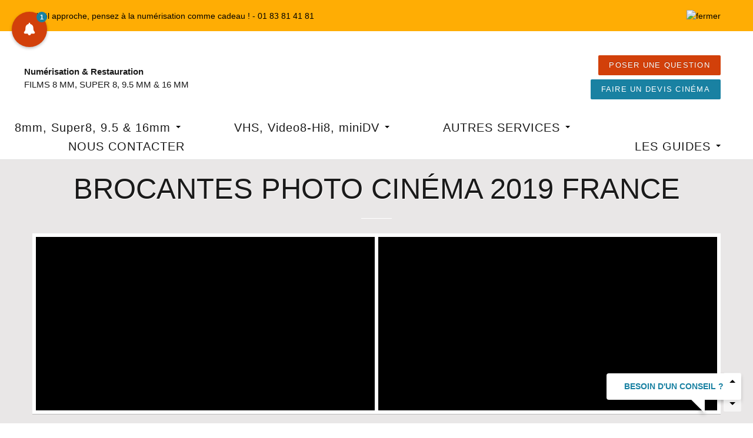

--- FILE ---
content_type: text/html; charset=utf-8
request_url: https://www.familymovie.ch/brocantes-photo-cinema-2019-france
body_size: 63375
content:
<!DOCTYPE HTML>
<!--[if lt IE 7 ]> <html class="page_rubrique ltr fr no-js ie ie6 lte9 lte8 lte7" xmlns="http://www.w3.org/1999/xhtml" xml:lang="fr" lang="fr" dir="ltr"> <![endif]-->
<!--[if IE 7 ]>    <html class="page_rubrique ltr fr no-js ie ie7 lte9 lte8 lte7" xmlns="http://www.w3.org/1999/xhtml" xml:lang="fr" lang="fr" dir="ltr"> <![endif]-->
<!--[if IE 8 ]>    <html class="page_rubrique ltr fr no-js ie ie8 lte9 lte8" xmlns="http://www.w3.org/1999/xhtml" xml:lang="fr" lang="fr" dir="ltr"> <![endif]-->
<!--[if IE 9 ]>    <html class="page_rubrique ltr fr no-js ie ie9 lte9" xmlns="http://www.w3.org/1999/xhtml" xml:lang="fr" lang="fr" dir="ltr"> <![endif]-->
<!--[if (gt IE 9)|!(IE)]><!-->
<html class="page_rubrique ltr fr no-js" xmlns="http://www.w3.org/1999/xhtml" xml:lang="fr" lang="fr" dir="ltr">
<!--<![endif]-->
	<head>
		<script type='text/javascript'>/*<![CDATA[*/(function(H){H.className=H.className.replace(/\bno-js\b/,'js')})(document.documentElement);/*]]>*/</script>
		
		<meta http-equiv="Content-Type" content="text/html; charset=utf-8" />

		<title>Brocantes photo cinéma 2019 france - Family Movie</title>
<link rel="canonical" href="https://www.familymovie.ch/brocantes-photo-cinema-2019-france" />
<link rel="alternate" hreflang="fr-fr" href="https://www.familymovie.fr/brocantes-photo-cinema-2019-france"><link rel="alternate" hreflang="fr-be" href="https://www.familymovie.be/brocantes-photo-cinema-2019-france">
<meta name="twitter:site" content="@familymovie">
<meta name="twitter:image:width" content="120">
<meta name="twitter:image:height" content="120">
<meta property="og:title" content="Brocantes photo cin&#233;ma 2019 france" />
<meta property="og:type" content="website" />
<meta property="og:image" content="https://www.familymovie.ch/local/cache-vignettes/L120xH120/siteon0-b724c.png?1589284091" />
<meta property="og:description" content="" />
<meta property="og:url" content="https://www.familymovie.ch/brocantes-photo-cinema-2019-france" />
<meta property="og:site_name" content="https://www.familymovie.ch" />

<!-- Google Tag Manager -->
<script>(function(w,d,s,l,i){w[l]=w[l]||[];w[l].push({'gtm.start':
  new Date().getTime(),event:'gtm.js'});var f=d.getElementsByTagName(s)[0],
  j=d.createElement(s),dl=l!='dataLayer'?'&l='+l:'';j.async=true;j.src=
  'https://www.googletagmanager.com/gtm.js?id='+i+dl;f.parentNode.insertBefore(j,f);
  })(window,document,'script','dataLayer','GTM-5JPTT26');</script>
<!-- End Google Tag Manager -->
<script type="application/ld+json">
{
  "@context": "https://schema.org",
  "@type": "VideoObject",
  "name": "Eumig Eumigette 2 Super 8 Film Camera 1971",
  "description": "Hi, on this video, I'm going to present you my Eumig Eumigette 2 Super 8 Film Camera from 1971. ",
  "uploadDate": "2016-11-11T08:00:00+08:00",
  "contentUrl": "https://www.familymovie.fr/brocantes-photo-cinema-2019-france",
  "embedUrl": "https://youtu.be/Mh35TuO642Y",
  "thumbnailUrl": "https://i.ytimg.com/vi/Mh35TuO642Y/maxresdefault.jpg",
  "publisher": {
    "@type": "Organization",
    "name": "FamilyMovie"
  }
}

</script>



<!--seo_insere--><meta http-equiv="Content-Type" content="text/html; charset=utf-8" />


<meta name="generator" content="SPIP 3.2.7" />


<link rel="alternate" type="application/rss+xml" title="Syndiquer tout le site" href="spip.php?page=backend" />
<meta name="viewport" content="width=device-width, initial-scale=1.0">


<meta name="alexaVerifyID" content="B6ay636vU4J28ITqywnZUTc9f2w" />


<meta name="msvalidate.01" content="C3FF004B41E3C61559299088E880D74D" />
<meta name="verify-v1" content="8H1zjuPEhk57cUEtkP3rFs6TzLDU47bacnCpZM9cKNY=" />
<meta name="author" content="Family Movie Paris"/>
<meta name="description" content="Numérisation, transfert, restauration numérique du Full HD 1080p au 4K de films super 8, 8mm, single8, double8, 9.5 mm, 16mm sur disque dur, clé USB à Paris 75011"/>
<meta name="robots" content="INDEX, FOLLOW, NOYDIR, NOODP, ALL"/>
<meta name="wot-verification" content="9b84d15f1d098bb24650"/> 

<!-- Facebook Pixel Code -->
<script>
  !function(f,b,e,v,n,t,s)
  {if(f.fbq)return;n=f.fbq=function(){n.callMethod?
  n.callMethod.apply(n,arguments):n.queue.push(arguments)};
  if(!f._fbq)f._fbq=n;n.push=n;n.loaded=!0;n.version='2.0';
  n.queue=[];t=b.createElement(e);t.async=!0;
  t.src=v;s=b.getElementsByTagName(e)[0];
  s.parentNode.insertBefore(t,s)}(window, document,'script',
  'https://connect.facebook.net/en_US/fbevents.js');
  fbq('init', '364851753985009');
  fbq('track', 'PageView');
</script>
<noscript><img height="1" width="1" style="display:none"
  src="https://www.facebook.com/tr?id=364851753985009&ev=PageView&noscript=1"
/></noscript>
<!-- End Facebook Pixel Code -->

<style type="text/css">
@font-face {
font-family: 'alternate_gothic_fs_no_2Rg';
src: url('https://www.familymovie.ch/squelettes/assets/fonts/alternategothicno2-webfont.eot');
src: url('https://www.familymovie.ch/squelettes/assets/fonts/alternategothicno2-webfont.eot?#iefix') format('embedded-opentype'), url('https://www.familymovie.ch/squelettes/assets/fonts/alternategothicno2-webfont.woff') format('woff'), url('https://www.familymovie.ch/squelettes/assets/fonts/alternategothicno2-webfont.ttf') format('truetype'), url('https://www.familymovie.ch/squelettes/assets/fonts/alternategothicno2-webfont.svg#alternate_gothic_fs_no_2Rg') format('svg');
font-weight: normal;
font-style: normal
}
@font-face {
font-family: 'engravers_gothic_fsregular';
src: url('https://www.familymovie.ch/squelettes/assets/fonts/engraversgothic-regular-webfont.eot');
src: url('https://www.familymovie.ch/squelettes/assets/fonts/engraversgothic-regular-webfont.eot?#iefix') format('embedded-opentype'), url('https://www.familymovie.ch/squelettes/assets/fonts/engraversgothic-regular-webfont.woff') format('woff'), url('https://www.familymovie.ch/squelettes/assets/fonts/engraversgothic-regular-webfont.ttf') format('truetype'), url('https://www.familymovie.ch/squelettes/assets/fonts/engraversgothic-regular-webfont.svg#engravers_gothic_fsregular') format('svg');
font-weight: normal;
font-style: normal
}
/* inter-regular - latin */
@font-face {
  font-family: 'Inter';
  font-style: normal;
  font-weight: 400;
  src: local(''),
       url('https://www.familymovie.ch/squelettes/assets/fonts/inter-v7-latin-regular.woff2') format('woff2'), /* Chrome 26+, Opera 23+, Firefox 39+ */
       url('https://www.familymovie.ch/squelettes/assets/fonts/inter-v7-latin-regular.woff') format('woff'); /* Chrome 6+, Firefox 3.6+, IE 9+, Safari 5.1+ */
}
@font-face {
  font-family: 'Inter';
  font-style: normal;
  font-weight: 600;
  src: local(''),
       url('https://www.familymovie.ch/squelettes/assets/fonts/inter-v7-latin-600.woff2') format('woff2'), /* Chrome 26+, Opera 23+, Firefox 39+ */
       url('https://www.familymovie.ch/squelettes/assets/fonts/inter-v7-latin-600.woff') format('woff'); /* Chrome 6+, Firefox 3.6+, IE 9+, Safari 5.1+ */
}

</style>

<script type='text/javascript'>var var_zajax_content='content';</script><script type="text/javascript">/* <![CDATA[ */
var box_settings = {tt_img:true,sel_g:"#documents_portfolio a[type^='image/']",sel_c:".mediabox",trans:"none",speed:"200",ssSpeed:"2500",maxW:"90%",maxH:"90%",minW:"400px",minH:"",opa:"0.9",str_ssStart:"Diaporama",str_ssStop:"Arrêter",str_cur:"{current}/{total}",str_prev:"Précédent",str_next:"Suivant",str_close:"Fermer",splash_url:""};
var box_settings_splash_width = "600px";
var box_settings_splash_height = "90%";
var box_settings_iframe = true;
/* ]]> */</script>
<!-- insert_head_css --><style type='text/css'>
/* compact [
	plugins-dist/dist/core/mediabox/colorbox/bootstrap/colorbox.css
	local/cache-css/cssdyn-css_nivoslider_css-4a3e7174.css?1748420661
	plugins/dist/plugins/notation/css/notation.v2.css
	plugins/plugins/owlcarousel/css/owl.carousel.css
	plugins/plugins/owlcarousel/css/owl.theme.css
	plugins/plugins/owlcarousel/css/owl.modeles.css
	plugins-dist/dist/nursit/oembed/css/oembed.css?1581669538
	plugins/dist/plugins/albums/css/albums.css
	local/cache-less/fm-screen.5-cssify-d97a39b.css?1748426885
	squelettes/assets/less/fm-admin.css?1742391202
	squelettes/assets/css/spip.list.css?1742391172
	local/cache-less/fm-print-cssify-03b1598.css?1748426885
] 82.1% */

/* plugins-dist/dist/core/mediabox/colorbox/bootstrap/colorbox.css */
#colorbox,#cboxOverlay,#cboxWrapper{position:absolute;top:0;left:0;z-index:4999;overflow:hidden}
#cboxWrapper{max-width:none}
#cboxOverlay{position:fixed;width:100%;height:100%}
#cboxMiddleLeft,#cboxBottomLeft{clear:left}
#cboxContent{position:relative}
#cboxLoadedContent{overflow:auto;-webkit-overflow-scrolling:touch}
#cboxTitle{margin:0}
#cboxLoadingOverlay,#cboxLoadingGraphic{position:absolute;top:0;left:0;width:100%;height:100%}
#cboxPrevious,#cboxNext,#cboxClose,#cboxSlideshow{cursor:pointer}
.cboxPhoto{float:left;margin:auto;border:0;display:block;max-width:none;-ms-interpolation-mode:bicubic}
.cboxIframe{width:100%;height:100%;display:block;border:0;padding:0;margin:0}
#colorbox,#cboxContent,#cboxLoadedContent{-webkit-box-sizing:content-box;-moz-box-sizing:content-box;box-sizing:content-box}
#cboxOverlay{background:#222}
#colorbox{background:#fff url('//www.familymovie.ch/plugins-dist/dist/core/mediabox/colorbox/bootstrap/images/bg_content.png') left bottom repeat-x;border:1px solid #999;border:1px solid rgba(0,0,0,0.3);*border:1px solid #999;-webkit-border-radius:6px;-moz-border-radius:6px;border-radius:6px;-webkit-box-shadow:0 3px 7px rgba(0,0,0,0.3);-moz-box-shadow:0 3px 7px rgba(0,0,0,0.3);box-shadow:0 3px 7px rgba(0,0,0,0.3);-webkit-background-clip:padding-box;-moz-background-clip:padding-box;background-clip:padding-box;margin:0!important;outline:0}
#cboxLoadedContent{padding:15px;margin-top:0;margin-bottom:59px;max-height:none}
#cboxTitle{padding:9px 15px;position:absolute;bottom:20px;left:0;right:0;font-size:14px;font-weight:700;color:#999}
#cboxPrevious,#cboxNext,#cboxSlideshow,#cboxClose{border:0;background-color:transparent;background-repeat:no-repeat;background-position:50% 50%;position:absolute;bottom:8px;width:20px;height:20px;line-height:20px;text-indent:-9999px;opacity:0.2}
#cboxPrevious:active,#cboxNext:active,#cboxSlideshow:active,#cboxClose:active{outline:0}
#cboxPrevious:hover,#cboxNext:hover,#cboxSlideshow:hover,#cboxClose:hover{opacity:1}
#cboxCurrent{position:absolute;bottom:9px;left:70px;color:#999}
#cboxPrevious{background-image:url('//www.familymovie.ch/plugins-dist/dist/core/mediabox/colorbox/bootstrap/images/prev.png');left:5px}
#cboxNext{background-image:url('//www.familymovie.ch/plugins-dist/dist/core/mediabox/colorbox/bootstrap/images/next.png');left:25px}
#cboxSlideshow{background-image:url('//www.familymovie.ch/plugins-dist/dist/core/mediabox/colorbox/bootstrap/images/start.png');left:45px}
#cboxClose{background-image:url('//www.familymovie.ch/plugins-dist/dist/core/mediabox/colorbox/bootstrap/images/close.png');right:5px;border:0}
.cboxSlideshow_on #cboxSlideshow{background-image:url('//www.familymovie.ch/plugins-dist/dist/core/mediabox/colorbox/bootstrap/images/stop.png')}
.cboxSlideshow_off #cboxSlideshow{background-image:url('//www.familymovie.ch/plugins-dist/dist/core/mediabox/colorbox/bootstrap/images/start.png')}
#cboxLoadingGraphic{background:url('//www.familymovie.ch/plugins-dist/dist/core/mediabox/colorbox/bootstrap/images/loading.gif') no-repeat center center}

/* local/cache-css/cssdyn-css_nivoslider_css-4a3e7174.css?1748420661 */
.nivoSlider{position:relative;width:100%;height:auto;overflow:hidden}
.nivoSlider img{position:absolute;top:0;left:0;max-width:none}
.nivo-main-image{display:block!important;position:relative!important;width:100%!important}
.nivoSlider a.nivo-imageLink{position:absolute;top:0;left:0;width:100%;height:100%;border:0;padding:0;margin:0;z-index:6;display:none;background:#FFF;filter:alpha(opacity=0);opacity:0}
.nivo-slice{display:block;position:absolute;z-index:5;height:100%;top:0}
.nivo-box{display:block;position:absolute;z-index:5;overflow:hidden}
.nivo-box img{display:block}
.nivo-caption{position:absolute;left:0;bottom:0;background:#000;color:#fff;width:100%;z-index:8;padding:5px 10px;opacity:0.8;overflow:hidden;display:none;-moz-opacity:0.8;filter:alpha(opacity=8);-webkit-box-sizing:border-box;-moz-box-sizing:border-box;box-sizing:border-box}
.nivo-caption p{padding:5px;margin:0}
.nivo-caption a{display:inline!important}
.nivo-html-caption{display:none}
.nivo-directionNav a{position:absolute;top:45%;z-index:9;cursor:pointer}
.nivo-prevNav{left:0}
.nivo-nextNav{right:0}
.nivo-controlNav{text-align:center;padding:15px 0}
.nivo-controlNav a{cursor:pointer}
.nivo-controlNav a.active{font-weight:700}
.nivoSlider-wrap{position:relative;margin-left:auto;margin-right:auto}
.nivoSlider{height:100%}
.nivo-caption{background:#000;color:#FFF;opacity:0.8;filter:"alpha(opacity=80)"}
.nivo-directionNav{visibility:hidden}
.nivoSlider:hover .nivo-directionNav{visibility:visible}
.nivoSlider-wrap.nav-bullet .nivo-controlNav{position:absolute;right:0;top:0}
.nivoSlider-wrap.nav-bullet .nivo-controlNav a,.nivo-controlNav a{position:relative;z-index:99;border:0;margin-right:3px;float:left}
.nivoSlider-wrap.nav-bullet .nivo-controlNav a{background:url(//www.familymovie.ch/plugins/dist/plugins/nivoslider/css/img/bullets.png) no-repeat;text-indent:-9999px;width:22px;height:22px}
.nivoSlider-wrap.nav-bullet .nivo-controlNav a.active,.nivo-controlNav a.active{font-weight:700;background-position:0 -22px}
.nivo-directionNav a{display:block;width:30px;height:30px;background:url(//www.familymovie.ch/plugins/dist/plugins/nivoslider/css/img/arrows.png) no-repeat;text-indent:-9999px;border:0}
a.nivo-nextNav{background-position:-30px 0;right:15px}
a.nivo-prevNav{left:15px}
.nivo-caption{text-shadow:none;font-family:Helvetica,Arial,sans-serif}
.nivoSlider-wrap.nav-thumb{margin-bottom:80px}
.nivoSlider-wrap.nav-thumb .nivo-controlNav{width:100%;text-align:center}
.nivoSlider-wrap.nav-thumb .nivo-controlNav a{display:inline}
.nivoSlider-wrap.nav-thumb .nivo-controlNav img{display:inline;cursor:pointer;position:relative;margin-left:5px;margin-right:5px;-moz-box-shadow:0 0 5px #333;-webkit-box-shadow:0 0 5px #333;box-shadow:0 0 5px #333;max-height:50px;width:auto}
.nivoSlider-wrap.nav-thumb .nivo-controlNav a.active img{border:1px solid #666}

/* plugins/dist/plugins/notation/css/notation.v2.css */
div.rating-cancel,div.star-rating{float:left;width:17px;height:15px;text-indent:-999em;cursor:pointer;display:block;background:transparent;overflow:hidden}
div.star-rating,div.star-rating a{background:url('//www.familymovie.ch/plugins/dist/plugins/notation/css/img/star.png') no-repeat 0 0}
div.rating-cancel,div.rating-cancel a{background:url('//www.familymovie.ch/plugins/dist/plugins/notation/css/img/delete.gif') no-repeat 0 -16px}
div.rating-cancel a,div.star-rating a{display:block;width:16px;height:100%;background-position:0 0;border:0}
div.star-rating-on a{background-position:0 -16px!important}
div.rating-cancel.star-rating-on a{background-position:0 0!important}
div.star-rating-hover a{background-position:0 -32px}
div.rating-cancel.star-rating-hover a{background-position:0 -16px}
div.star-rating-readonly a,div.star-rating-readonly{cursor:default!important}
div.star-rating{background:transparent!important;overflow:hidden!important}
.formulaire_notation .notation_note{display:inline}
.formulaire_notation .note{padding:0;margin:0 5px;line-height:1em}
.notation .note{color:Purple;font-weight:400}
.notation .topten{border:1px solid #AAE;padding:1px}
.notation td{padding:0 5px}
.notation .ligne_paire{background-color:#EEF}
.notation thead tr{background-color:#AAE;text-align:center;color:#005}
.notation .auteurs{border:1px solid #AAE;border-bottom:0;border-right:0}
.notation .auteurs .nom{border-bottom:1px solid #AAE}
.notation .auteurs .note{border:1px solid #AAE;border-left:0;border-top:0}
.notation .stat{font-size:.81em;border:1px solid #AAE}
.notation .barre{background-color:#AAE;height:10px;line-height:5px;font-size:.4em;display:block;float:left;margin-top:1em;margin-right:1em}
.critique{font-size:.9em;border:1px solid Purple;padding:0}
.critique .titre-note a{font-weight:700;color:#FFF;background-color:purple;padding:0 5px;margin:0}
.critique .spip{margin:0 0 0 5px}
.critique small{color:Purple;font-size:.8em;font-weight:400}
.critique .grosse_note{float:right;border:2px solid Purple;padding:0 10px;margin-left:3px;color:Purple;font-size:3em;font-weight:700}
.formulaire_notation button{border:none;background-color:transparent;display:inline;padding:0;margin:0;cursor:pointer}
.formulaire_notation button img{vertical-align:middle;padding:0!important;margin:0}
.formulaire_jaime_jaimepas div.rating-cancel,.formulaire_jaime_jaimepas div.star-rating{margin-bottom:2px}
.formulaire_jaime_jaimepas .note{margin:0 5px}
.formulaire_jaime_jaimepas .reponse_formulaire{clear:left;margin:0;font-size:90%;padding:3px 3px 0}
.formulaire_jaime_jaimepas form div{clear:left}
.formulaire_jaime_jaimepas form .submit{border:0;background:0;padding:1px 0;cursor:pointer}
.formulaire_jaime_jaimepas form .submit:hover{font-weight:700}
.formulaire_jaime div.rating-cancel,.formulaire_jaime div.star-rating{margin-bottom:2px}
.formulaire_jaime .note{margin:0 5px}
.formulaire_jaime .reponse_formulaire{clear:left;margin:0;font-size:90%;padding:3px 3px 0}
.formulaire_jaime form div{clear:left}
.formulaire_jaime .reponse_formulaire_ok{display:none}
.formulaire_jaime form .submit{border:0;background:0;padding:1px 0;cursor:pointer}
.formulaire_jaime form .submit:hover{font-weight:700}
.jaime_coeur{float:left}
.note_coeur{float:left;font-size:inherit}
input[type="submit"].jaime_coeur,input[type="submit"].jaimeplus_coeur{border:0;overflow:hidden;text-indent:-200em;width:14px;height:11px;margin:0;padding:0}
input[type="submit"].jaime_coeur,input[type="submit"].jaimeplus_coeur:hover,input[type="submit"].jaimeplus_coeur:active{background:transparent url('//www.familymovie.ch/plugins/dist/plugins/notation/css/img/coeur_spring.png') no-repeat;background-position:0 0}
input[type="submit"].jaimeplus_coeur,input[type="submit"].jaime_coeur:hover,input[type="submit"].jaime_coeur:active{background:transparent url('//www.familymovie.ch/plugins/dist/plugins/notation/css/img/coeur_spring.png') no-repeat;background-position:100% 0}

/* plugins/plugins/owlcarousel/css/owl.carousel.css */
@media screen{.owl-carousel{display:none;width:100%;-webkit-tap-highlight-color:transparent;position:relative;z-index:1}
.owl-carousel .owl-stage{position:relative;-ms-touch-action:manipulation;touch-action:manipulation;-webkit-backface-visibility:hidden;backface-visibility:hidden}
.owl-carousel .owl-stage:after{content:".";display:block;clear:both;visibility:hidden;line-height:0;height:0}
.owl-carousel .owl-stage-outer{position:relative;overflow:hidden;-webkit-transform:translate3d(0,0px,0px);transform:translate3d(0,0px,0px)}
.owl-carousel .owl-wrapper,.owl-carousel .owl-item{-webkit-backface-visibility:hidden;backface-visibility:hidden;-webkit-transform:translate3d(0,0,0);transform:translate3d(0,0,0)}
.owl-carousel .owl-item{position:relative;min-height:1px;float:left;-webkit-backface-visibility:hidden;backface-visibility:hidden;-webkit-tap-highlight-color:transparent;-webkit-touch-callout:none}
.owl-carousel .owl-item img{display:block;width:100%}
.owl-carousel .owl-nav.disabled,.owl-carousel .owl-dots.disabled{display:none}
.owl-carousel .owl-nav .owl-prev,.owl-carousel .owl-nav .owl-next,.owl-carousel .owl-dot{cursor:pointer;-webkit-user-select:none;-moz-user-select:none;-ms-user-select:none;user-select:none}
.owl-carousel .owl-nav button.owl-prev,.owl-carousel .owl-nav button.owl-next,.owl-carousel button.owl-dot{background:none;color:inherit;border:none;padding:0!important;font:inherit}
.owl-carousel.owl-loaded{display:block}
.owl-carousel.owl-loading{opacity:0;display:block}
.owl-carousel.owl-hidden{opacity:0}
.owl-carousel.owl-refresh .owl-item{visibility:hidden}
.owl-carousel.owl-drag .owl-item{-ms-touch-action:pan-y;touch-action:pan-y;-webkit-user-select:none;-moz-user-select:none;-ms-user-select:none;user-select:none}
.owl-carousel.owl-grab{cursor:move;cursor:-webkit-grab;cursor:grab}
.owl-carousel.owl-rtl{direction:rtl}
.owl-carousel.owl-rtl .owl-item{float:right}
.no-js .owl-carousel{display:block}
.owl-carousel .animated{-webkit-animation-duration:1000ms;animation-duration:1000ms;-webkit-animation-fill-mode:both;animation-fill-mode:both}
.owl-carousel .owl-animated-in{z-index:0}
.owl-carousel .owl-animated-out{z-index:1}
.owl-carousel .fadeOut{-webkit-animation-name:fadeOut;animation-name:fadeOut}
@-webkit-keyframes fadeOut{0%{opacity:1}
100%{opacity:0}}
@keyframes fadeOut{0%{opacity:1}
100%{opacity:0}}
.owl-height{-webkit-transition:height 500ms ease-in-out;transition:height 500ms ease-in-out}
.owl-carousel .owl-item .owl-lazy{opacity:0;-webkit-transition:opacity 400ms ease;transition:opacity 400ms ease}
.owl-carousel .owl-item .owl-lazy[src^=""],.owl-carousel .owl-item .owl-lazy:not([src]){max-height:0}
.owl-carousel .owl-item img.owl-lazy{-webkit-transform-style:preserve-3d;transform-style:preserve-3d}
.owl-carousel .owl-video-wrapper{position:relative;height:100%;background:#000}
.owl-carousel .owl-video-play-icon{position:absolute;height:80px;width:80px;left:50%;top:50%;margin-left:-40px;margin-top:-40px;background:url('//www.familymovie.ch/plugins/plugins/owlcarousel/css/owl.video.play.png') no-repeat;cursor:pointer;z-index:1;-webkit-backface-visibility:hidden;backface-visibility:hidden;-webkit-transition:-webkit-transform 100ms ease;transition:-webkit-transform 100ms ease;transition:transform 100ms ease;transition:transform 100ms ease,-webkit-transform 100ms ease}
.owl-carousel .owl-video-play-icon:hover{-webkit-transform:scale(1.3,1.3);transform:scale(1.3,1.3)}
.owl-carousel .owl-video-playing .owl-video-tn,.owl-carousel .owl-video-playing .owl-video-play-icon{display:none}
.owl-carousel .owl-video-tn{opacity:0;height:100%;background-position:center center;background-repeat:no-repeat;background-size:contain;-webkit-transition:opacity 400ms ease;transition:opacity 400ms ease}
.owl-carousel .owl-video-frame{position:relative;z-index:1;height:100%;width:100%}}

/* plugins/plugins/owlcarousel/css/owl.theme.css */
@media screen{.owl-theme .owl-nav{margin-top:10px;text-align:center;-webkit-tap-highlight-color:transparent}
.owl-theme .owl-nav [class*='owl-']{color:#FFF;font-size:14px;margin:5px;padding:4px 7px;background:#D6D6D6;display:inline-block;cursor:pointer;border-radius:3px}
.owl-theme .owl-nav [class*='owl-']:hover{background:#869791;color:#FFF;text-decoration:none}
.owl-theme .owl-nav .disabled{opacity:0.5;cursor:default}
.owl-theme .owl-nav.disabled + .owl-dots{margin-top:10px}
.owl-theme .owl-dots{text-align:center;-webkit-tap-highlight-color:transparent}
.owl-theme .owl-dots .owl-dot{display:inline-block;zoom:1;*display:inline}
.owl-theme .owl-dots .owl-dot span{width:10px;height:10px;margin:5px 7px;background:#D6D6D6;display:block;-webkit-backface-visibility:visible;backface-visibility:visible;-webkit-transition:opacity 200ms ease;transition:opacity 200ms ease;border-radius:30px}
.owl-theme .owl-dots .owl-dot.active span,.owl-theme .owl-dots .owl-dot:hover span{background:#869791}}

/* plugins/plugins/owlcarousel/css/owl.modeles.css */
@media screen{.article_owl .owl-slide > .caption{z-index:100;position:absolute;left:55%;width:40%;bottom:5%}
.article_owl .owl-slide > .caption > .title{background:#000;color:#FFF;padding:5px;width:auto}
.article_owl .owl-slide > .caption > p{background-color:rgba(88,88,88,0.75);color:#FFF;padding:5px}
.owl-video-player .owl-main_player,.owl-video-player .owl-video_thumbs{max-width:960px;margin:0 auto}
.owl-video-player .owl-slide{display:block;width:100%;margin:0 auto}
.owl-video-player .owl-video_thumbs .owl-slide{display:inline-block;width:auto;padding:.5em;border:1px solid #000;border-radius:3px;margin-right:.5em}
.owl-video-player .owl-video_thumbs .owl-slide:hover,.owl-video-player .owl-video_thumbs .owl-slide.active{border:1px solid silver}
.owl-video-player .owl-video_thumbs .owl-slide > a{display:block}}

/* plugins-dist/dist/nursit/oembed/css/oembed.css?1581669538 */
figure.oe-image-block{border:1px solid #eee;background:#fff;text-align:center;width:80%;margin:3em auto;overflow:hidden;padding:4px}
figure.oe-image-block img{background:#fff;padding-bottom:4px}
figure.oe-image-block figcaption{background:#eee;padding:10px;text-align:left}
.oe-link-block{overflow:hidden}
.oe-link-block .link_logo{float:right;margin:0;margin-bottom:10px;margin-left:10px;border:5px solid #ddd}
.spip_documents .oembed{display:block;background:#f8f8f8;padding:5px;border:1px solid #eee}
.spip_documents span.oembed{display:inline-block}
.oembed_photo .oembed-source{display:none}
.oembed_rich{max-width:100%;position:relative}
.oembed_rich .oe-rich{max-width:none!important}
.oembed_rich .rwd-rich-container{position:relative}
.oembed_rich .rwd-rich-container iframe{position:absolute;top:0;left:0;width:100%;height:100%;z-index:2}
.oembed_rich .rwd-rich-container>:last-child{margin-bottom:0}
.oembed_rich .oembed.oe-rich{display:block;text-align:left}
.oembed_rich .oe-rich+.spip_doc_titre{margin-top:.5em}
.oembed_rich .spip_doc_titre+.oembed-source{display:none}
.oe-rich.async .rwd-rich-container{-webkit-transition:height .4s linear;-moz-transition:height .4s linear;-o-transition:height .4s linear;transition:height .4s linear}
.oe-rich.async .rwd-rich-container.oe-play-button{height:80px!important}
@media (min-width:480px){.oembed_rich .async+.spip_doc_titre{position:absolute;top:.5em;left:90px;width:auto;right:90px;text-align:left}
.oembed_rich .oe-play-button button{left:40px}
.oembed_rich .oe-play-button{background-position:top right!important;background-size:contain!important}}
.oembed.oe-link.oe-rich .oe-html{display:block}
.oe-rich > .rwd-rich-container >blockquote{font-style:normal}
.oembed_video{max-width:100%}
.oembed_video .rwd-video-container{position:relative}
.oembed_video .rwd-video-container iframe{position:absolute;top:0;left:0;width:100%;height:100%}
.oembed_video .oembed-source{display:none}
.oembed_video .oe-video{margin-left:auto;margin-right:auto}
.oembed_video .oe-video+.spip_doc_titre{margin-top:.5em}
.oe-play-button{position:relative;cursor:pointer}
.oe-play-button button{text-indent:-5000em;cursor:pointer;position:absolute;display:block;padding:0;left:50%;top:50%;border:none;background:#000;width:66px;height:66px;margin-left:-33px;margin-top:-33px;z-index:10;-moz-border-radius:50%;-webkit-border-radius:50%;border-radius:50%;-moz-box-sizing:border-box;-webkit-box-sizing:border-box;box-sizing:border-box}
.oe-play-button button:before{content:"";position:absolute;top:-1px;left:-1px;display:block;padding:0;border:4px solid #ddd;width:68px;height:68px;-moz-border-radius:50%;-webkit-border-radius:50%;border-radius:50%;-moz-box-sizing:border-box;-webkit-box-sizing:border-box;box-sizing:border-box}
.oe-play-button button:after{content:"";position:absolute;display:block;left:50%;top:50%;border-left:20px solid #ddd;border-top:10px solid transparent;border-bottom:10px solid transparent;margin-left:-7px;margin-top:-10px;z-index:11}
.oe-play-button_label{position:fixed;left:-5000em}
.oe-play-button:hover button,.oe-play-button button:focus{background-color:#DD2826}
.oe-play-button:hover button:before,.oe-play-button button:focus:before{border-color:#fff}
.oe-play-button:hover button:after,.oe-play-button:hover button:focus:after{border-left-color:#fff}
.oe-author{font-style:italic}
.oembed .storify .oembed{margin:3em auto;text-align:center}
.oembed .storify .oembed iframe,.oembed .storify .oembed object{margin:0 auto}
.storify .oe-quote-text{margin-bottom:0}
.oe-quote-block{padding-right:80px;position:relative}
.oembed_twitter .oembed-source{display:none}
.oembed_twitter .oe-rich{max-width:none!important}
.oe-descriptif{font-style:italic}
.oe-quote-user-block img{position:absolute;top:0;right:20px;max-width:48px;height:auto}
.oe-quote-meta,.oe-quote-user-block{display:inline}
.oe-quote-meta .via{display:none}
.oe-fb-user-block img{float:left;margin-right:10px;margin-bottom:10px}
.oe-imdb-title img{float:left;margin-right:10px;margin-bottom:10px}
.oembed_audio .oe-play-button button{background:#FF4B00}
.oembed_audio .oe-play-button button:before{border-color:#eee}
.oembed_audio .oe-play-button:hover button{background-color:#DD2826}
.oembed_audio .oe-play-button:hover button:before{border-color:#fff}
.oembed_mastodon .oe-rich{max-width:none!important;background:#f8f8f8;padding:15px;border-radius:4px;margin:1em auto}
.oembed_mastodon .rwd-rich-container{height:auto!important}
.oembed_mastodon .oembed-source{display:none}
.oembed_mastodon .spip_doc_titre{display:none}
.mastodon-toot{padding:0;margin:0;padding-left:63px;font-family:Arial,Helvetica,Sans-Serif;font-size:1.0em;line-height:1.5em}
.mastodon-toot a{background:transparent!important;text-decoration:none!important}
.mastodon-toot .emoji-sizer{vertical-align:top}
.mastodon-toot .toot-published{float:right;color:#9baec8}
.mastodon-toot .toot-published:active,.mastodon-toot .toot-published:focus,.mastodon-toot .toot-published:hover{text-decoration:underline!important}
.mastodon-toot .toot-author-url{color:#9baec8}
.mastodon-toot .toot-author-thumbnail{float:left;margin-left:-63px;margin-top:4px;width:48px;height:48px;border-radius:4px}
.mastodon-toot .toot-author-screen-name{color:#282c37}
.mastodon-toot .toot-author-url:active .toot-author-screen-name,.mastodon-toot .toot-author-url:focus .toot-author-screen-name,.mastodon-toot .toot-author-url:hover .toot-author-screen-name{text-decoration:underline}
.mastodon-toot .toot-content{display:block;margin:.75em 0 .25em}
.mastodon-toot .toot-content p{margin-bottom:.75em}
.mastodon-toot .toot-content p:last-child{margin-bottom:0}
.mastodon-toot .toot-content a{color:#2b90d9}
.mastodon-toot .toot-content a:active,.mastodon-toot .toot-content a:focus,.mastodon-toot .toot-content a:hover{text-decoration:underline!important}
.mastodon-toot .invisible{display:none}
.mastodon-toot .ellipsis::after{display:inline;content:'\2026'}
.mastodon-toot .toot-enclosure{display:inline-block;position:relative;width:100%;height:0;padding-bottom:40%;margin:.25em 0}
.mastodon-toot .toot-enclosure .toot-enclosure-inner{display:block;position:absolute;top:0;left:0;height:100%;width:100%;vertical-align:middle;overflow:hidden;background-position:center;background-repeat:no-repeat;background-size:cover}

/* plugins/dist/plugins/albums/css/albums.css */
.album{margin:0 0 1.5em}
.album-caption.top{margin-bottom:1.5em}
.album-caption.bottom{text-align:center}
.album.vignettes li{display:inline-block;margin:0 10px 10px 0;text-align:center}
.album.vignettes ul li:last-child{margin-right:0}
.album.vignettes li a{display:block}
.portfolio-albums{clear:both}
.portfolio-albums .album ul li{float:none;margin:0}
.album.right{float:right}
.album.left{float:left}
.album.center{margin-left:auto;margin-right:auto;text-align:center}
.album.center li{float:inherit;display:inline-block}
.album-bootstrap:not(.center){margin-left:0;margin-right:0}
.album-foundation.vignettes li{margin:0}

/* local/cache-less/fm-screen.5-cssify-d97a39b.css?1748426885 */
/*!
* Family Movie v5
*
* Graphic design by Julie Potvin
* Design by Nicolas Sandri / MediaXtend
*/
/*!
* Bootstrap v2.3.2
*
* Copyright 2012 Twitter,Inc
* Licensed under the Apache License v2.0
* http://www.apache.org/licenses/LICENSE-2.0
*
* Designed and built with all the love in the world @twitter by @mdo and @fat.
*/
.clearfix{*zoom:1}
.clearfix:before,.clearfix:after{display:table;content:"";line-height:0}
.clearfix:after{clear:both}
.hide-text{font:0/0 a;color:transparent;text-shadow:none;background-color:transparent;border:0}
.input-block-level{display:block;width:100%;min-height:30px;-webkit-box-sizing:border-box;-moz-box-sizing:border-box;box-sizing:border-box}
article,aside,details,figcaption,figure,footer,header,hgroup,nav,section{display:block}
audio,canvas,video{display:inline-block;*display:inline;*zoom:1}
audio:not([controls]){display:none}
html{font-size:100%;-webkit-text-size-adjust:100%;-ms-text-size-adjust:100%}
a:focus{outline:thin dotted #333;outline:5px auto -webkit-focus-ring-color;outline-offset:-2px}
a:hover,a:active{outline:0}
sub,sup{position:relative;font-size:75%;line-height:0;vertical-align:baseline}
sup{top:-.5em}
sub{bottom:-.25em}
img{max-width:100%;width:auto\9;height:auto;vertical-align:middle;border:0;-ms-interpolation-mode:bicubic}
#map_canvas img,.google-maps img{max-width:none}
button,input,select,textarea{margin:0;font-size:100%;vertical-align:middle}
button,input{*overflow:visible;line-height:normal}
button::-moz-focus-inner,input::-moz-focus-inner{padding:0;border:0}
button,html input[type="button"],input[type="reset"],input[type="submit"]{-webkit-appearance:button;cursor:pointer}
label,select,button,input[type="button"],input[type="reset"],input[type="submit"],input[type="radio"],input[type="checkbox"]{cursor:pointer}
input[type="search"]{-webkit-box-sizing:content-box;-moz-box-sizing:content-box;box-sizing:content-box;-webkit-appearance:textfield}
input[type="search"]::-webkit-search-decoration,input[type="search"]::-webkit-search-cancel-button{-webkit-appearance:none}
textarea{overflow:auto;vertical-align:top}
@media print{*{text-shadow:none!important;color:#000!important;background:transparent!important;box-shadow:none!important}
a,a:visited{text-decoration:underline}
a[href]:after{content:" (" attr(href) ")"}
abbr[title]:after{content:" (" attr(title) ")"}
.ir a:after,a[href^="javascript:"]:after,a[href^="#"]:after{content:""}
pre,blockquote{border:1px solid #999;page-break-inside:avoid}
thead{display:table-header-group}
tr,img{page-break-inside:avoid}
img{max-width:100%!important}
@page{margin:0.5cm}
p,h2,h3{orphans:3;widows:3}
h2,h3{page-break-after:avoid}}
body{margin:0;font-family:"Helvetica Neue",Helvetica,Arial,sans-serif;font-size:14px;line-height:20px;color:#1a1a1a;background-color:#fff}
a{color:#1981a2;text-decoration:none}
a:hover,a:focus{color:#1981a2;text-decoration:underline}
.img-rounded{-webkit-border-radius:6px;-moz-border-radius:6px;border-radius:6px}
.img-polaroid{padding:4px;background-color:#fff;border:1px solid #ccc;border:1px solid rgba(0,0,0,0.2);-webkit-box-shadow:0 1px 3px rgba(0,0,0,0.1);-moz-box-shadow:0 1px 3px rgba(0,0,0,0.1);box-shadow:0 1px 3px rgba(0,0,0,0.1)}
.img-circle{-webkit-border-radius:500px;-moz-border-radius:500px;border-radius:500px}
.row{margin-left:-20px;*zoom:1}
.row:before,.row:after{display:table;content:"";line-height:0}
.row:after{clear:both}
[class*="span"]{float:left;min-height:1px;margin-left:20px}
.container,.navbar-static-top .container,.navbar-fixed-top .container,.navbar-fixed-bottom .container{width:940px}
.span12{width:940px}
.span11{width:860px}
.span10{width:780px}
.span9{width:700px}
.span8{width:620px}
.span7{width:540px}
.span6{width:460px}
.span5{width:380px}
.span4{width:300px}
.span3{width:220px}
.span2{width:140px}
.span1{width:60px}
.offset12{margin-left:980px}
.offset11{margin-left:900px}
.offset10{margin-left:820px}
.offset9{margin-left:740px}
.offset8{margin-left:660px}
.offset7{margin-left:580px}
.offset6{margin-left:500px}
.offset5{margin-left:420px}
.offset4{margin-left:340px}
.offset3{margin-left:260px}
.offset2{margin-left:180px}
.offset1{margin-left:100px}
.row-fluid{width:100%;*zoom:1}
.row-fluid:before,.row-fluid:after{display:table;content:"";line-height:0}
.row-fluid:after{clear:both}
.row-fluid [class*="span"]{display:block;width:100%;min-height:30px;-webkit-box-sizing:border-box;-moz-box-sizing:border-box;box-sizing:border-box;float:left;margin-left:2.12765957%;*margin-left:2.07446809%}
.row-fluid [class*="span"]:first-child{margin-left:0}
.row-fluid .controls-row [class*="span"] + [class*="span"]{margin-left:2.12765957%}
.row-fluid .span12{width:100%;*width:99.94680851%}
.row-fluid .span11{width:91.4893617%;*width:91.43617021%}
.row-fluid .span10{width:82.97872340000001%;*width:82.92553191%}
.row-fluid .span9{width:74.46808511%;*width:74.41489362%}
.row-fluid .span8{width:65.95744680999999%;*width:65.90425532%}
.row-fluid .span7{width:57.44680851%;*width:57.39361702%}
.row-fluid .span6{width:48.93617021%;*width:48.88297872%}
.row-fluid .span5{width:40.42553191%;*width:40.37234043%}
.row-fluid .span4{width:31.91489362%;*width:31.86170213%}
.row-fluid .span3{width:23.40425532%;*width:23.35106383%}
.row-fluid .span2{width:14.89361702%;*width:14.84042553%}
.row-fluid .span1{width:6.38297872%;*width:6.32978723%}
.row-fluid .offset12{margin-left:104.25531915%;*margin-left:104.14893617%}
.row-fluid .offset12:first-child{margin-left:102.12765957%;*margin-left:102.0212766%}
.row-fluid .offset11{margin-left:95.74468084999999%;*margin-left:95.63829787%}
.row-fluid .offset11:first-child{margin-left:93.61702128%;*margin-left:93.5106383%}
.row-fluid .offset10{margin-left:87.23404255%;*margin-left:87.12765957000001%}
.row-fluid .offset10:first-child{margin-left:85.10638298000001%;*margin-left:85%}
.row-fluid .offset9{margin-left:78.72340426%;*margin-left:78.61702128%}
.row-fluid .offset9:first-child{margin-left:76.59574468%;*margin-left:76.4893617%}
.row-fluid .offset8{margin-left:70.21276596%;*margin-left:70.10638298000001%}
.row-fluid .offset8:first-child{margin-left:68.08510638%;*margin-left:67.97872340000001%}
.row-fluid .offset7{margin-left:61.70212766%;*margin-left:61.59574468%}
.row-fluid .offset7:first-child{margin-left:59.57446809%;*margin-left:59.46808511%}
.row-fluid .offset6{margin-left:53.19148936%;*margin-left:53.08510638%}
.row-fluid .offset6:first-child{margin-left:51.06382979%;*margin-left:50.95744681%}
.row-fluid .offset5{margin-left:44.68085106%;*margin-left:44.57446809%}
.row-fluid .offset5:first-child{margin-left:42.55319149%;*margin-left:42.44680851%}
.row-fluid .offset4{margin-left:36.17021277%;*margin-left:36.06382979%}
.row-fluid .offset4:first-child{margin-left:34.04255319%;*margin-left:33.93617021%}
.row-fluid .offset3{margin-left:27.65957447%;*margin-left:27.55319149%}
.row-fluid .offset3:first-child{margin-left:25.53191489%;*margin-left:25.42553191%}
.row-fluid .offset2{margin-left:19.14893617%;*margin-left:19.04255319%}
.row-fluid .offset2:first-child{margin-left:17.0212766%;*margin-left:16.91489362%}
.row-fluid .offset1{margin-left:10.63829787%;*margin-left:10.53191489%}
.row-fluid .offset1:first-child{margin-left:8.5106383%;*margin-left:8.404255320000001%}
[class*="span"].hide,.row-fluid [class*="span"].hide{display:none}
[class*="span"].pull-right,.row-fluid [class*="span"].pull-right{float:right}
.container{margin-right:auto;margin-left:auto;*zoom:1}
.container:before,.container:after{display:table;content:"";line-height:0}
.container:after{clear:both}
.container-fluid{padding-right:20px;padding-left:20px;*zoom:1}
.container-fluid:before,.container-fluid:after{display:table;content:"";line-height:0}
.container-fluid:after{clear:both}
p{margin:0 0 10px}
.lead{margin-bottom:20px;font-size:21px;font-weight:200;line-height:30px}
small{font-size:85%}
strong{font-weight:700}
em{font-style:italic}
cite{font-style:normal}
.muted{color:#999}
a.muted:hover,a.muted:focus{color:gray}
.text-warning{color:#c09853}
a.text-warning:hover,a.text-warning:focus{color:#a47e3c}
.text-error{color:#b94a48}
a.text-error:hover,a.text-error:focus{color:#953b39}
.text-info{color:#3a87ad}
a.text-info:hover,a.text-info:focus{color:#2d6987}
.text-success{color:#468847}
a.text-success:hover,a.text-success:focus{color:#356635}
.text-left{text-align:left}
.text-right{text-align:right}
.text-center{text-align:center}
h1,h2,h3,h4,h5,h6{margin:10px 0;font-family:inherit;font-weight:700;line-height:20px;color:inherit;text-rendering:optimizelegibility}
h1 small,h2 small,h3 small,h4 small,h5 small,h6 small{font-weight:400;line-height:1;color:#999}
h1,h2,h3{line-height:40px}
h1{font-size:38.5px}
h2{font-size:31.5px}
h3{font-size:24.5px}
h4{font-size:17.5px}
h5{font-size:14px}
h6{font-size:11.9px}
h1 small{font-size:24.5px}
h2 small{font-size:17.5px}
h3 small{font-size:14px}
h4 small{font-size:14px}
.page-header{padding-bottom:9px;margin:20px 0 30px;border-bottom:1px solid #eee}
ul,ol{padding:0;margin:0 0 10px 25px}
ul ul,ul ol,ol ol,ol ul{margin-bottom:0}
li{line-height:20px}
ul.unstyled,ol.unstyled{margin-left:0;list-style:none}
ul.inline,ol.inline{margin-left:0;list-style:none}
ul.inline > li,ol.inline > li{display:inline-block;*display:inline;*zoom:1;padding-left:5px;padding-right:5px}
dl{margin-bottom:20px}
dt,dd{line-height:20px}
dt{font-weight:700}
dd{margin-left:10px}
.dl-horizontal{*zoom:1}
.dl-horizontal:before,.dl-horizontal:after{display:table;content:"";line-height:0}
.dl-horizontal:after{clear:both}
.dl-horizontal dt{float:left;width:160px;clear:left;text-align:right;overflow:hidden;text-overflow:ellipsis;white-space:nowrap}
.dl-horizontal dd{margin-left:180px}
hr{margin:20px 0;width:52px;height:1px;font-size:0;line-height:0;clear:both;border:0}
abbr[title],abbr[data-original-title]{cursor:help;border-bottom:1px dotted #999}
abbr.initialism{font-size:90%;text-transform:uppercase}
blockquote{padding:0 0 0 15px;margin:0 0 20px;border-left:5px solid #eee}
blockquote p{margin-bottom:0;font-size:17.5px;font-weight:300;line-height:1.25}
blockquote small{display:block;line-height:20px;color:#999}
blockquote small:before{content:'\2014 \00A0'}
blockquote.pull-right{float:right;padding-right:15px;padding-left:0;border-right:5px solid #eee;border-left:0}
blockquote.pull-right p,blockquote.pull-right small{text-align:right}
blockquote.pull-right small:before{content:''}
blockquote.pull-right small:after{content:'\00A0 \2014'}
q:before,q:after,blockquote:before,blockquote:after{content:""}
address{display:block;margin-bottom:20px;font-style:normal;line-height:20px}
code,pre{padding:0 3px 2px;font-family:Monaco,Menlo,Consolas,"Courier New",monospace;font-size:12px;color:#333;-webkit-border-radius:3px;-moz-border-radius:3px;border-radius:3px}
code{padding:2px 4px;color:#d14;background-color:#f7f7f9;border:1px solid #e1e1e8;white-space:nowrap}
pre{display:block;padding:9.5px;margin:0 0 10px;font-size:13px;line-height:20px;word-break:break-all;word-wrap:break-word;white-space:pre;white-space:pre-wrap;background-color:#f5f5f5;border:1px solid #ccc;border:1px solid rgba(0,0,0,0.15);-webkit-border-radius:4px;-moz-border-radius:4px;border-radius:4px}
pre.prettyprint{margin-bottom:20px}
pre code{padding:0;color:inherit;white-space:pre;white-space:pre-wrap;background-color:transparent;border:0}
.pre-scrollable{max-height:340px;overflow-y:scroll}
form{margin:0 0 20px}
fieldset{padding:0;margin:0;border:0}
legend{display:block;width:100%;padding:0;margin-bottom:0;font-size:21px;line-height:40px;color:#333;border:0}
legend small{font-size:15px;color:#999}
label,input,button,select,textarea{font-size:14px;font-weight:400;line-height:20px}
input,button,select,textarea{font-family:"Helvetica Neue",Helvetica,Arial,sans-serif}
label{display:block;margin-bottom:5px}
select,textarea,input[type="text"],input[type="password"],input[type="datetime"],input[type="datetime-local"],input[type="date"],input[type="month"],input[type="time"],input[type="week"],input[type="number"],input[type="email"],input[type="url"],input[type="search"],input[type="tel"],input[type="color"],.uneditable-input{display:inline-block;height:20px;padding:4px 6px;margin-bottom:10px;font-size:14px;line-height:20px;color:#555;-webkit-border-radius:4px;-moz-border-radius:4px;border-radius:4px;vertical-align:middle}
input,textarea,.uneditable-input{width:206px}
textarea{height:auto}
textarea,input[type="text"],input[type="password"],input[type="datetime"],input[type="datetime-local"],input[type="date"],input[type="month"],input[type="time"],input[type="week"],input[type="number"],input[type="email"],input[type="url"],input[type="search"],input[type="tel"],input[type="color"],.uneditable-input{background-color:#fff;border:1px solid #ccc;-webkit-box-shadow:inset 0 1px 1px rgba(0,0,0,0.075);-moz-box-shadow:inset 0 1px 1px rgba(0,0,0,0.075);box-shadow:inset 0 1px 1px rgba(0,0,0,0.075);-webkit-transition:border linear .2s,box-shadow linear .2s;-moz-transition:border linear .2s,box-shadow linear .2s;-o-transition:border linear .2s,box-shadow linear .2s;transition:border linear .2s,box-shadow linear .2s}
textarea:focus,input[type="text"]:focus,input[type="password"]:focus,input[type="datetime"]:focus,input[type="datetime-local"]:focus,input[type="date"]:focus,input[type="month"]:focus,input[type="time"]:focus,input[type="week"]:focus,input[type="number"]:focus,input[type="email"]:focus,input[type="url"]:focus,input[type="search"]:focus,input[type="tel"]:focus,input[type="color"]:focus,.uneditable-input:focus{border-color:rgba(82,168,236,0.8);outline:0;outline:thin dotted \9;-webkit-box-shadow:inset 0 1px 1px rgba(0,0,0,.075),0 0 8px rgba(82,168,236,.6);-moz-box-shadow:inset 0 1px 1px rgba(0,0,0,.075),0 0 8px rgba(82,168,236,.6);box-shadow:inset 0 1px 1px rgba(0,0,0,.075),0 0 8px rgba(82,168,236,.6)}
input[type="radio"],input[type="checkbox"]{margin:4px 0 0;*margin-top:0;margin-top:1px \9;line-height:normal}
input[type="file"],input[type="image"],input[type="submit"],input[type="reset"],input[type="button"],input[type="radio"],input[type="checkbox"]{width:auto}
select,input[type="file"]{height:30px;*margin-top:4px;line-height:30px}
select{width:220px;border:1px solid #ccc;background-color:#fff}
select[multiple],select[size]{height:auto}
select:focus,input[type="file"]:focus,input[type="radio"]:focus,input[type="checkbox"]:focus{outline:thin dotted #333;outline:5px auto -webkit-focus-ring-color;outline-offset:-2px}
.uneditable-input,.uneditable-textarea{color:#999;background-color:#fcfcfc;border-color:#ccc;-webkit-box-shadow:inset 0 1px 2px rgba(0,0,0,0.025);-moz-box-shadow:inset 0 1px 2px rgba(0,0,0,0.025);box-shadow:inset 0 1px 2px rgba(0,0,0,0.025);cursor:not-allowed}
.uneditable-input{overflow:hidden;white-space:nowrap}
.uneditable-textarea{width:auto;height:auto}
input:-moz-placeholder,textarea:-moz-placeholder{color:#999}
input:-ms-input-placeholder,textarea:-ms-input-placeholder{color:#999}
input::-webkit-input-placeholder,textarea::-webkit-input-placeholder{color:#999}
.radio,.checkbox{min-height:20px;padding-left:20px}
.radio input[type="radio"],.checkbox input[type="checkbox"]{float:left;margin-left:-20px}
.controls > .radio:first-child,.controls > .checkbox:first-child{padding-top:5px}
.radio.inline,.checkbox.inline{display:inline-block;padding-top:5px;margin-bottom:0;vertical-align:middle}
.radio.inline + .radio.inline,.checkbox.inline + .checkbox.inline{margin-left:10px}
.input-mini{width:60px}
.input-small{width:90px}
.input-medium{width:150px}
.input-large{width:210px}
.input-xlarge{width:270px}
.input-xxlarge{width:530px}
input[class*="span"],select[class*="span"],textarea[class*="span"],.uneditable-input[class*="span"],.row-fluid input[class*="span"],.row-fluid select[class*="span"],.row-fluid textarea[class*="span"],.row-fluid .uneditable-input[class*="span"]{float:none;margin-left:0}
.input-append input[class*="span"],.input-append .uneditable-input[class*="span"],.input-prepend input[class*="span"],.input-prepend .uneditable-input[class*="span"],.row-fluid input[class*="span"],.row-fluid select[class*="span"],.row-fluid textarea[class*="span"],.row-fluid .uneditable-input[class*="span"],.row-fluid .input-prepend [class*="span"],.row-fluid .input-append [class*="span"]{display:inline-block}
input,textarea,.uneditable-input{margin-left:0}
.controls-row [class*="span"] + [class*="span"]{margin-left:20px}
input.span12,textarea.span12,.uneditable-input.span12{width:926px}
input.span11,textarea.span11,.uneditable-input.span11{width:846px}
input.span10,textarea.span10,.uneditable-input.span10{width:766px}
input.span9,textarea.span9,.uneditable-input.span9{width:686px}
input.span8,textarea.span8,.uneditable-input.span8{width:606px}
input.span7,textarea.span7,.uneditable-input.span7{width:526px}
input.span6,textarea.span6,.uneditable-input.span6{width:446px}
input.span5,textarea.span5,.uneditable-input.span5{width:366px}
input.span4,textarea.span4,.uneditable-input.span4{width:286px}
input.span3,textarea.span3,.uneditable-input.span3{width:206px}
input.span2,textarea.span2,.uneditable-input.span2{width:126px}
input.span1,textarea.span1,.uneditable-input.span1{width:46px}
.controls-row{*zoom:1}
.controls-row:before,.controls-row:after{display:table;content:"";line-height:0}
.controls-row:after{clear:both}
.controls-row [class*="span"],.row-fluid .controls-row [class*="span"]{float:left}
.controls-row .checkbox[class*="span"],.controls-row .radio[class*="span"]{padding-top:5px}
input[disabled],select[disabled],textarea[disabled],input[readonly],select[readonly],textarea[readonly]{cursor:not-allowed;background-color:#eee}
input[type="radio"][disabled],input[type="checkbox"][disabled],input[type="radio"][readonly],input[type="checkbox"][readonly]{background-color:transparent}
.control-group.warning .control-label,.control-group.warning .help-block,.control-group.warning .help-inline{color:#c09853}
.control-group.warning .checkbox,.control-group.warning .radio,.control-group.warning input,.control-group.warning select,.control-group.warning textarea{color:#c09853}
.control-group.warning input,.control-group.warning select,.control-group.warning textarea{border-color:#c09853;-webkit-box-shadow:inset 0 1px 1px rgba(0,0,0,0.075);-moz-box-shadow:inset 0 1px 1px rgba(0,0,0,0.075);box-shadow:inset 0 1px 1px rgba(0,0,0,0.075)}
.control-group.warning input:focus,.control-group.warning select:focus,.control-group.warning textarea:focus{border-color:#a47e3c;-webkit-box-shadow:inset 0 1px 1px rgba(0,0,0,0.075),0 0 6px #dbc59e;-moz-box-shadow:inset 0 1px 1px rgba(0,0,0,0.075),0 0 6px #dbc59e;box-shadow:inset 0 1px 1px rgba(0,0,0,0.075),0 0 6px #dbc59e}
.control-group.warning .input-prepend .add-on,.control-group.warning .input-append .add-on{color:#c09853;background-color:#fcf8e3;border-color:#c09853}
.control-group.error .control-label,.control-group.error .help-block,.control-group.error .help-inline{color:#b94a48}
.control-group.error .checkbox,.control-group.error .radio,.control-group.error input,.control-group.error select,.control-group.error textarea{color:#b94a48}
.control-group.error input,.control-group.error select,.control-group.error textarea{border-color:#b94a48;-webkit-box-shadow:inset 0 1px 1px rgba(0,0,0,0.075);-moz-box-shadow:inset 0 1px 1px rgba(0,0,0,0.075);box-shadow:inset 0 1px 1px rgba(0,0,0,0.075)}
.control-group.error input:focus,.control-group.error select:focus,.control-group.error textarea:focus{border-color:#953b39;-webkit-box-shadow:inset 0 1px 1px rgba(0,0,0,0.075),0 0 6px #d59392;-moz-box-shadow:inset 0 1px 1px rgba(0,0,0,0.075),0 0 6px #d59392;box-shadow:inset 0 1px 1px rgba(0,0,0,0.075),0 0 6px #d59392}
.control-group.error .input-prepend .add-on,.control-group.error .input-append .add-on{color:#b94a48;background-color:#f2dede;border-color:#b94a48}
.control-group.success .control-label,.control-group.success .help-block,.control-group.success .help-inline{color:#468847}
.control-group.success .checkbox,.control-group.success .radio,.control-group.success input,.control-group.success select,.control-group.success textarea{color:#468847}
.control-group.success input,.control-group.success select,.control-group.success textarea{border-color:#468847;-webkit-box-shadow:inset 0 1px 1px rgba(0,0,0,0.075);-moz-box-shadow:inset 0 1px 1px rgba(0,0,0,0.075);box-shadow:inset 0 1px 1px rgba(0,0,0,0.075)}
.control-group.success input:focus,.control-group.success select:focus,.control-group.success textarea:focus{border-color:#356635;-webkit-box-shadow:inset 0 1px 1px rgba(0,0,0,0.075),0 0 6px #7aba7b;-moz-box-shadow:inset 0 1px 1px rgba(0,0,0,0.075),0 0 6px #7aba7b;box-shadow:inset 0 1px 1px rgba(0,0,0,0.075),0 0 6px #7aba7b}
.control-group.success .input-prepend .add-on,.control-group.success .input-append .add-on{color:#468847;background-color:#dff0d8;border-color:#468847}
.control-group.info .control-label,.control-group.info .help-block,.control-group.info .help-inline{color:#3a87ad}
.control-group.info .checkbox,.control-group.info .radio,.control-group.info input,.control-group.info select,.control-group.info textarea{color:#3a87ad}
.control-group.info input,.control-group.info select,.control-group.info textarea{border-color:#3a87ad;-webkit-box-shadow:inset 0 1px 1px rgba(0,0,0,0.075);-moz-box-shadow:inset 0 1px 1px rgba(0,0,0,0.075);box-shadow:inset 0 1px 1px rgba(0,0,0,0.075)}
.control-group.info input:focus,.control-group.info select:focus,.control-group.info textarea:focus{border-color:#2d6987;-webkit-box-shadow:inset 0 1px 1px rgba(0,0,0,0.075),0 0 6px #7ab5d3;-moz-box-shadow:inset 0 1px 1px rgba(0,0,0,0.075),0 0 6px #7ab5d3;box-shadow:inset 0 1px 1px rgba(0,0,0,0.075),0 0 6px #7ab5d3}
.control-group.info .input-prepend .add-on,.control-group.info .input-append .add-on{color:#3a87ad;background-color:#d9edf7;border-color:#3a87ad}
input:focus:invalid,textarea:focus:invalid,select:focus:invalid{color:#b94a48;border-color:#ee5f5b}
input:focus:invalid:focus,textarea:focus:invalid:focus,select:focus:invalid:focus{border-color:#e9322d;-webkit-box-shadow:0 0 6px #f8b9b7;-moz-box-shadow:0 0 6px #f8b9b7;box-shadow:0 0 6px #f8b9b7}
.form-actions{padding:19px 20px 20px;margin-top:20px;margin-bottom:20px;background-color:#f5f5f5;border-top:1px solid #e5e5e5;*zoom:1}
.form-actions:before,.form-actions:after{display:table;content:"";line-height:0}
.form-actions:after{clear:both}
.help-block,.help-inline{color:#404040}
.help-block{display:block;margin-bottom:10px}
.help-inline{display:inline-block;*display:inline;*zoom:1;vertical-align:middle;padding-left:5px}
.input-append,.input-prepend{display:inline-block;margin-bottom:10px;vertical-align:middle;font-size:0;white-space:nowrap}
.input-append input,.input-prepend input,.input-append select,.input-prepend select,.input-append .uneditable-input,.input-prepend .uneditable-input,.input-append .dropdown-menu,.input-prepend .dropdown-menu,.input-append .popover,.input-prepend .popover{font-size:14px}
.input-append input,.input-prepend input,.input-append select,.input-prepend select,.input-append .uneditable-input,.input-prepend .uneditable-input{position:relative;margin-bottom:0;*margin-left:0;vertical-align:top;-webkit-border-radius:0 4px 4px 0;-moz-border-radius:0 4px 4px 0;border-radius:0 4px 4px 0}
.input-append input:focus,.input-prepend input:focus,.input-append select:focus,.input-prepend select:focus,.input-append .uneditable-input:focus,.input-prepend .uneditable-input:focus{z-index:2}
.input-append .add-on,.input-prepend .add-on{display:inline-block;width:auto;height:20px;min-width:16px;padding:4px 5px;font-size:14px;font-weight:400;line-height:20px;text-align:center;text-shadow:0 1px 0 #fff;background-color:#eee;border:1px solid #ccc}
.input-append .add-on,.input-prepend .add-on,.input-append .btn,.input-prepend .btn,.input-append .btn-group > .dropdown-toggle,.input-prepend .btn-group > .dropdown-toggle{vertical-align:top;-webkit-border-radius:0;-moz-border-radius:0;border-radius:0}
.input-append .active,.input-prepend .active{background-color:#a9dba9;border-color:#46a546}
.input-prepend .add-on,.input-prepend .btn{margin-right:-1px}
.input-prepend .add-on:first-child,.input-prepend .btn:first-child{-webkit-border-radius:4px 0 0 4px;-moz-border-radius:4px 0 0 4px;border-radius:4px 0 0 4px}
.input-append input,.input-append select,.input-append .uneditable-input{-webkit-border-radius:4px 0 0 4px;-moz-border-radius:4px 0 0 4px;border-radius:4px 0 0 4px}
.input-append input + .btn-group .btn:last-child,.input-append select + .btn-group .btn:last-child,.input-append .uneditable-input + .btn-group .btn:last-child{-webkit-border-radius:0 4px 4px 0;-moz-border-radius:0 4px 4px 0;border-radius:0 4px 4px 0}
.input-append .add-on,.input-append .btn,.input-append .btn-group{margin-left:-1px}
.input-append .add-on:last-child,.input-append .btn:last-child,.input-append .btn-group:last-child > .dropdown-toggle{-webkit-border-radius:0 4px 4px 0;-moz-border-radius:0 4px 4px 0;border-radius:0 4px 4px 0}
.input-prepend.input-append input,.input-prepend.input-append select,.input-prepend.input-append .uneditable-input{-webkit-border-radius:0;-moz-border-radius:0;border-radius:0}
.input-prepend.input-append input + .btn-group .btn,.input-prepend.input-append select + .btn-group .btn,.input-prepend.input-append .uneditable-input + .btn-group .btn{-webkit-border-radius:0 4px 4px 0;-moz-border-radius:0 4px 4px 0;border-radius:0 4px 4px 0}
.input-prepend.input-append .add-on:first-child,.input-prepend.input-append .btn:first-child{margin-right:-1px;-webkit-border-radius:4px 0 0 4px;-moz-border-radius:4px 0 0 4px;border-radius:4px 0 0 4px}
.input-prepend.input-append .add-on:last-child,.input-prepend.input-append .btn:last-child{margin-left:-1px;-webkit-border-radius:0 4px 4px 0;-moz-border-radius:0 4px 4px 0;border-radius:0 4px 4px 0}
.input-prepend.input-append .btn-group:first-child{margin-left:0}
input.search-query{padding-right:14px;padding-right:4px \9;padding-left:14px;padding-left:4px \9;margin-bottom:0;-webkit-border-radius:15px;-moz-border-radius:15px;border-radius:15px}
.form-search .input-append .search-query,.form-search .input-prepend .search-query{-webkit-border-radius:0;-moz-border-radius:0;border-radius:0}
.form-search .input-append .search-query{-webkit-border-radius:14px 0 0 14px;-moz-border-radius:14px 0 0 14px;border-radius:14px 0 0 14px}
.form-search .input-append .btn{-webkit-border-radius:0 14px 14px 0;-moz-border-radius:0 14px 14px 0;border-radius:0 14px 14px 0}
.form-search .input-prepend .search-query{-webkit-border-radius:0 14px 14px 0;-moz-border-radius:0 14px 14px 0;border-radius:0 14px 14px 0}
.form-search .input-prepend .btn{-webkit-border-radius:14px 0 0 14px;-moz-border-radius:14px 0 0 14px;border-radius:14px 0 0 14px}
.form-search input,.form-inline input,.form-horizontal input,.form-search textarea,.form-inline textarea,.form-horizontal textarea,.form-search select,.form-inline select,.form-horizontal select,.form-search .help-inline,.form-inline .help-inline,.form-horizontal .help-inline,.form-search .uneditable-input,.form-inline .uneditable-input,.form-horizontal .uneditable-input,.form-search .input-prepend,.form-inline .input-prepend,.form-horizontal .input-prepend,.form-search .input-append,.form-inline .input-append,.form-horizontal .input-append{display:inline-block;*display:inline;*zoom:1;margin-bottom:0;vertical-align:middle}
.form-search .hide,.form-inline .hide,.form-horizontal .hide{display:none}
.form-search label,.form-inline label,.form-search .btn-group,.form-inline .btn-group{display:inline-block}
.form-search .input-append,.form-inline .input-append,.form-search .input-prepend,.form-inline .input-prepend{margin-bottom:0}
.form-search .radio,.form-search .checkbox,.form-inline .radio,.form-inline .checkbox{padding-left:0;margin-bottom:0;vertical-align:middle}
.form-search .radio input[type="radio"],.form-search .checkbox input[type="checkbox"],.form-inline .radio input[type="radio"],.form-inline .checkbox input[type="checkbox"]{float:left;margin-right:3px;margin-left:0}
.control-group{margin-bottom:10px}
legend + .control-group{margin-top:20px;-webkit-margin-top-collapse:separate}
.form-horizontal .control-group{margin-bottom:20px;*zoom:1}
.form-horizontal .control-group:before,.form-horizontal .control-group:after{display:table;content:"";line-height:0}
.form-horizontal .control-group:after{clear:both}
.form-horizontal .control-label{float:left;width:160px;padding-top:5px;text-align:right}
.form-horizontal .controls{*display:inline-block;*padding-left:20px;margin-left:180px;*margin-left:0}
.form-horizontal .controls:first-child{*padding-left:180px}
.form-horizontal .help-block{margin-bottom:0}
.form-horizontal input + .help-block,.form-horizontal select + .help-block,.form-horizontal textarea + .help-block,.form-horizontal .uneditable-input + .help-block,.form-horizontal .input-prepend + .help-block,.form-horizontal .input-append + .help-block{margin-top:10px}
.form-horizontal .form-actions{padding-left:180px}
table{max-width:100%;background-color:transparent;border-collapse:collapse;border-spacing:0}
.table{width:100%;margin-bottom:20px}
.table th,.table td{padding:8px;line-height:20px;text-align:left;vertical-align:top;border-top:1px solid #ddd}
.table th{font-weight:700}
.table thead th{vertical-align:bottom}
.table caption + thead tr:first-child th,.table caption + thead tr:first-child td,.table colgroup + thead tr:first-child th,.table colgroup + thead tr:first-child td,.table thead:first-child tr:first-child th,.table thead:first-child tr:first-child td{border-top:0}
.table tbody + tbody{border-top:2px solid #ddd}
.table .table{background-color:#fff}
.table-condensed th,.table-condensed td{padding:4px 5px}
.table-bordered{border:1px solid #ddd;border-collapse:separate;*border-collapse:collapse;border-left:0;-webkit-border-radius:4px;-moz-border-radius:4px;border-radius:4px}
.table-bordered th,.table-bordered td{border-left:1px solid #ddd}
.table-bordered caption + thead tr:first-child th,.table-bordered caption + tbody tr:first-child th,.table-bordered caption + tbody tr:first-child td,.table-bordered colgroup + thead tr:first-child th,.table-bordered colgroup + tbody tr:first-child th,.table-bordered colgroup + tbody tr:first-child td,.table-bordered thead:first-child tr:first-child th,.table-bordered tbody:first-child tr:first-child th,.table-bordered tbody:first-child tr:first-child td{border-top:0}
.table-bordered thead:first-child tr:first-child > th:first-child,.table-bordered tbody:first-child tr:first-child > td:first-child,.table-bordered tbody:first-child tr:first-child > th:first-child{-webkit-border-top-left-radius:4px;-moz-border-radius-topleft:4px;border-top-left-radius:4px}
.table-bordered thead:first-child tr:first-child > th:last-child,.table-bordered tbody:first-child tr:first-child > td:last-child,.table-bordered tbody:first-child tr:first-child > th:last-child{-webkit-border-top-right-radius:4px;-moz-border-radius-topright:4px;border-top-right-radius:4px}
.table-bordered thead:last-child tr:last-child > th:first-child,.table-bordered tbody:last-child tr:last-child > td:first-child,.table-bordered tbody:last-child tr:last-child > th:first-child,.table-bordered tfoot:last-child tr:last-child > td:first-child,.table-bordered tfoot:last-child tr:last-child > th:first-child{-webkit-border-bottom-left-radius:4px;-moz-border-radius-bottomleft:4px;border-bottom-left-radius:4px}
.table-bordered thead:last-child tr:last-child > th:last-child,.table-bordered tbody:last-child tr:last-child > td:last-child,.table-bordered tbody:last-child tr:last-child > th:last-child,.table-bordered tfoot:last-child tr:last-child > td:last-child,.table-bordered tfoot:last-child tr:last-child > th:last-child{-webkit-border-bottom-right-radius:4px;-moz-border-radius-bottomright:4px;border-bottom-right-radius:4px}
.table-bordered tfoot + tbody:last-child tr:last-child td:first-child{-webkit-border-bottom-left-radius:0;-moz-border-radius-bottomleft:0;border-bottom-left-radius:0}
.table-bordered tfoot + tbody:last-child tr:last-child td:last-child{-webkit-border-bottom-right-radius:0;-moz-border-radius-bottomright:0;border-bottom-right-radius:0}
.table-bordered caption + thead tr:first-child th:first-child,.table-bordered caption + tbody tr:first-child td:first-child,.table-bordered colgroup + thead tr:first-child th:first-child,.table-bordered colgroup + tbody tr:first-child td:first-child{-webkit-border-top-left-radius:4px;-moz-border-radius-topleft:4px;border-top-left-radius:4px}
.table-bordered caption + thead tr:first-child th:last-child,.table-bordered caption + tbody tr:first-child td:last-child,.table-bordered colgroup + thead tr:first-child th:last-child,.table-bordered colgroup + tbody tr:first-child td:last-child{-webkit-border-top-right-radius:4px;-moz-border-radius-topright:4px;border-top-right-radius:4px}
.table-striped tbody > tr:nth-child(odd) > td,.table-striped tbody > tr:nth-child(odd) > th{background-color:#f9f9f9}
.table-hover tbody tr:hover > td,.table-hover tbody tr:hover > th{background-color:#f5f5f5}
table td[class*="span"],table th[class*="span"],.row-fluid table td[class*="span"],.row-fluid table th[class*="span"]{display:table-cell;float:none;margin-left:0}
.table td.span1,.table th.span1{float:none;width:44px;margin-left:0}
.table td.span2,.table th.span2{float:none;width:124px;margin-left:0}
.table td.span3,.table th.span3{float:none;width:204px;margin-left:0}
.table td.span4,.table th.span4{float:none;width:284px;margin-left:0}
.table td.span5,.table th.span5{float:none;width:364px;margin-left:0}
.table td.span6,.table th.span6{float:none;width:444px;margin-left:0}
.table td.span7,.table th.span7{float:none;width:524px;margin-left:0}
.table td.span8,.table th.span8{float:none;width:604px;margin-left:0}
.table td.span9,.table th.span9{float:none;width:684px;margin-left:0}
.table td.span10,.table th.span10{float:none;width:764px;margin-left:0}
.table td.span11,.table th.span11{float:none;width:844px;margin-left:0}
.table td.span12,.table th.span12{float:none;width:924px;margin-left:0}
.table tbody tr.success > td{background-color:#dff0d8}
.table tbody tr.error > td{background-color:#f2dede}
.table tbody tr.warning > td{background-color:#fcf8e3}
.table tbody tr.info > td{background-color:#d9edf7}
.table-hover tbody tr.success:hover > td{background-color:#d0e9c6}
.table-hover tbody tr.error:hover > td{background-color:#ebcccc}
.table-hover tbody tr.warning:hover > td{background-color:#faf2cc}
.table-hover tbody tr.info:hover > td{background-color:#c4e3f3}
[class^="icon-"],[class*=" icon-"]{display:inline-block;width:14px;height:14px;*margin-right:.3em;line-height:14px;vertical-align:text-top;background-image:url("//www.familymovie.ch/squelettes/assets/img/glyphicons-halflings.png");background-position:14px 14px;background-repeat:no-repeat;margin-top:1px}
.icon-white,.nav-pills > .active > a > [class^="icon-"],.nav-pills > .active > a > [class*=" icon-"],.nav-list > .active > a > [class^="icon-"],.nav-list > .active > a > [class*=" icon-"],.navbar-inverse .nav > .active > a > [class^="icon-"],.navbar-inverse .nav > .active > a > [class*=" icon-"],.dropdown-menu > li > a:hover > [class^="icon-"],.dropdown-menu > li > a:focus > [class^="icon-"],.dropdown-menu > li > a:hover > [class*=" icon-"],.dropdown-menu > li > a:focus > [class*=" icon-"],.dropdown-menu > .active > a > [class^="icon-"],.dropdown-menu > .active > a > [class*=" icon-"],.dropdown-submenu:hover > a > [class^="icon-"],.dropdown-submenu:focus > a > [class^="icon-"],.dropdown-submenu:hover > a > [class*=" icon-"],.dropdown-submenu:focus > a > [class*=" icon-"]{background-image:url("//www.familymovie.ch/squelettes/assets/img/glyphicons-halflings-white.png")}
.icon-glass{background-position:0 0}
.icon-music{background-position:-24px 0}
.icon-search{background-position:-48px 0}
.icon-envelope{background-position:-72px 0}
.icon-heart{background-position:-96px 0}
.icon-star{background-position:-120px 0}
.icon-star-empty{background-position:-144px 0}
.icon-user{background-position:-168px 0}
.icon-film{background-position:-192px 0}
.icon-th-large{background-position:-216px 0}
.icon-th{background-position:-240px 0}
.icon-th-list{background-position:-264px 0}
.icon-ok{background-position:-288px 0}
.icon-remove{background-position:-312px 0}
.icon-zoom-in{background-position:-336px 0}
.icon-zoom-out{background-position:-360px 0}
.icon-off{background-position:-384px 0}
.icon-signal{background-position:-408px 0}
.icon-cog{background-position:-432px 0}
.icon-trash{background-position:-456px 0}
.icon-home{background-position:0 -24px}
.icon-file{background-position:-24px -24px}
.icon-time{background-position:-48px -24px}
.icon-road{background-position:-72px -24px}
.icon-download-alt{background-position:-96px -24px}
.icon-download{background-position:-120px -24px}
.icon-upload{background-position:-144px -24px}
.icon-inbox{background-position:-168px -24px}
.icon-play-circle{background-position:-192px -24px}
.icon-repeat{background-position:-216px -24px}
.icon-refresh{background-position:-240px -24px}
.icon-list-alt{background-position:-264px -24px}
.icon-lock{background-position:-287px -24px}
.icon-flag{background-position:-312px -24px}
.icon-headphones{background-position:-336px -24px}
.icon-volume-off{background-position:-360px -24px}
.icon-volume-down{background-position:-384px -24px}
.icon-volume-up{background-position:-408px -24px}
.icon-qrcode{background-position:-432px -24px}
.icon-barcode{background-position:-456px -24px}
.icon-tag{background-position:0 -48px}
.icon-tags{background-position:-25px -48px}
.icon-book{background-position:-48px -48px}
.icon-bookmark{background-position:-72px -48px}
.icon-print{background-position:-96px -48px}
.icon-camera{background-position:-120px -48px}
.icon-font{background-position:-144px -48px}
.icon-bold{background-position:-167px -48px}
.icon-italic{background-position:-192px -48px}
.icon-text-height{background-position:-216px -48px}
.icon-text-width{background-position:-240px -48px}
.icon-align-left{background-position:-264px -48px}
.icon-align-center{background-position:-288px -48px}
.icon-align-right{background-position:-312px -48px}
.icon-align-justify{background-position:-336px -48px}
.icon-list{background-position:-360px -48px}
.icon-indent-left{background-position:-384px -48px}
.icon-indent-right{background-position:-408px -48px}
.icon-facetime-video{background-position:-432px -48px}
.icon-picture{background-position:-456px -48px}
.icon-pencil{background-position:0 -72px}
.icon-map-marker{background-position:-24px -72px}
.icon-adjust{background-position:-48px -72px}
.icon-tint{background-position:-72px -72px}
.icon-edit{background-position:-96px -72px}
.icon-share{background-position:-120px -72px}
.icon-check{background-position:-144px -72px}
.icon-move{background-position:-168px -72px}
.icon-step-backward{background-position:-192px -72px}
.icon-fast-backward{background-position:-216px -72px}
.icon-backward{background-position:-240px -72px}
.icon-play{background-position:-264px -72px}
.icon-pause{background-position:-288px -72px}
.icon-stop{background-position:-312px -72px}
.icon-forward{background-position:-336px -72px}
.icon-fast-forward{background-position:-360px -72px}
.icon-step-forward{background-position:-384px -72px}
.icon-eject{background-position:-408px -72px}
.icon-chevron-left{background-position:-432px -72px}
.icon-chevron-right{background-position:-456px -72px}
.icon-plus-sign{background-position:0 -96px}
.icon-minus-sign{background-position:-24px -96px}
.icon-remove-sign{background-position:-48px -96px}
.icon-ok-sign{background-position:-72px -96px}
.icon-question-sign{background-position:-96px -96px}
.icon-info-sign{background-position:-120px -96px}
.icon-screenshot{background-position:-144px -96px}
.icon-remove-circle{background-position:-168px -96px}
.icon-ok-circle{background-position:-192px -96px}
.icon-ban-circle{background-position:-216px -96px}
.icon-arrow-left{background-position:-240px -96px}
.icon-arrow-right{background-position:-264px -96px}
.icon-arrow-up{background-position:-289px -96px}
.icon-arrow-down{background-position:-312px -96px}
.icon-share-alt{background-position:-336px -96px}
.icon-resize-full{background-position:-360px -96px}
.icon-resize-small{background-position:-384px -96px}
.icon-plus{background-position:-408px -96px}
.icon-minus{background-position:-433px -96px}
.icon-asterisk{background-position:-456px -96px}
.icon-exclamation-sign{background-position:0 -120px}
.icon-gift{background-position:-24px -120px}
.icon-leaf{background-position:-48px -120px}
.icon-fire{background-position:-72px -120px}
.icon-eye-open{background-position:-96px -120px}
.icon-eye-close{background-position:-120px -120px}
.icon-warning-sign{background-position:-144px -120px}
.icon-plane{background-position:-168px -120px}
.icon-calendar{background-position:-192px -120px}
.icon-random{background-position:-216px -120px;width:16px}
.icon-comment{background-position:-240px -120px}
.icon-magnet{background-position:-264px -120px}
.icon-chevron-up{background-position:-288px -120px}
.icon-chevron-down{background-position:-313px -119px}
.icon-retweet{background-position:-336px -120px}
.icon-shopping-cart{background-position:-360px -120px}
.icon-folder-close{background-position:-384px -120px;width:16px}
.icon-folder-open{background-position:-408px -120px;width:16px}
.icon-resize-vertical{background-position:-432px -119px}
.icon-resize-horizontal{background-position:-456px -118px}
.icon-hdd{background-position:0 -144px}
.icon-bullhorn{background-position:-24px -144px}
.icon-bell{background-position:-48px -144px}
.icon-certificate{background-position:-72px -144px}
.icon-thumbs-up{background-position:-96px -144px}
.icon-thumbs-down{background-position:-120px -144px}
.icon-hand-right{background-position:-144px -144px}
.icon-hand-left{background-position:-168px -144px}
.icon-hand-up{background-position:-192px -144px}
.icon-hand-down{background-position:-216px -144px}
.icon-circle-arrow-right{background-position:-240px -144px}
.icon-circle-arrow-left{background-position:-264px -144px}
.icon-circle-arrow-up{background-position:-288px -144px}
.icon-circle-arrow-down{background-position:-312px -144px}
.icon-globe{background-position:-336px -144px}
.icon-wrench{background-position:-360px -144px}
.icon-tasks{background-position:-384px -144px}
.icon-filter{background-position:-408px -144px}
.icon-briefcase{background-position:-432px -144px}
.icon-fullscreen{background-position:-456px -144px}
.dropup,.dropdown{position:relative}
.dropdown-toggle{*margin-bottom:-3px}
.dropdown-toggle:active,.open .dropdown-toggle{outline:0}
.caret{display:inline-block;width:0;height:0;vertical-align:top;border-top:4px solid #000;border-right:4px solid transparent;border-left:4px solid transparent;content:""}
.dropdown .caret{margin-top:8px;margin-left:2px}
.dropdown-menu{position:absolute;top:100%;left:0;z-index:1000;display:none;float:left;min-width:160px;padding:5px 0;margin:2px 0 0;list-style:none;background-color:#fff;border:1px solid #ccc;border:1px solid rgba(0,0,0,0.2);*border-right-width:2px;*border-bottom-width:2px;-webkit-border-radius:6px;-moz-border-radius:6px;border-radius:6px;-webkit-box-shadow:0 5px 10px rgba(0,0,0,0.2);-moz-box-shadow:0 5px 10px rgba(0,0,0,0.2);box-shadow:0 5px 10px rgba(0,0,0,0.2);-webkit-background-clip:padding-box;-moz-background-clip:padding;background-clip:padding-box}
.dropdown-menu.pull-right{right:0;left:auto}
.dropdown-menu .divider{*width:100%;height:1px;margin:9px 1px;*margin:-5px 0 5px;overflow:hidden;background-color:#e5e5e5;border-bottom:1px solid #fff}
.dropdown-menu > li > a{display:block;padding:3px 20px;clear:both;font-weight:400;line-height:20px;color:#333;white-space:nowrap}
.dropdown-menu > li > a:hover,.dropdown-menu > li > a:focus,.dropdown-submenu:hover > a,.dropdown-submenu:focus > a{text-decoration:none;color:#fff;background-color:#187a99;background-image:-moz-linear-gradient(top,#1981a2,#166f8c);background-image:-webkit-gradient(linear,0 0,0 100%,from(#1981a2),to(#166f8c));background-image:-webkit-linear-gradient(top,#1981a2,#166f8c);background-image:-o-linear-gradient(top,#1981a2,#166f8c);background-image:linear-gradient(to bottom,#1981a2,#166f8c);background-repeat:repeat-x;filter:progid:DXImageTransform.Microsoft.gradient(startColorstr='#ff1981a2',endColorstr='#ff166f8c',GradientType=0)}
.dropdown-menu > .active > a,.dropdown-menu > .active > a:hover,.dropdown-menu > .active > a:focus{color:#fff;text-decoration:none;outline:0;background-color:#187a99;background-image:-moz-linear-gradient(top,#1981a2,#166f8c);background-image:-webkit-gradient(linear,0 0,0 100%,from(#1981a2),to(#166f8c));background-image:-webkit-linear-gradient(top,#1981a2,#166f8c);background-image:-o-linear-gradient(top,#1981a2,#166f8c);background-image:linear-gradient(to bottom,#1981a2,#166f8c);background-repeat:repeat-x;filter:progid:DXImageTransform.Microsoft.gradient(startColorstr='#ff1981a2',endColorstr='#ff166f8c',GradientType=0)}
.dropdown-menu > .disabled > a,.dropdown-menu > .disabled > a:hover,.dropdown-menu > .disabled > a:focus{color:#999}
.dropdown-menu > .disabled > a:hover,.dropdown-menu > .disabled > a:focus{text-decoration:none;background-color:transparent;background-image:none;filter:progid:DXImageTransform.Microsoft.gradient(enabled = false);cursor:default}
.open{*z-index:1000}
.open > .dropdown-menu{display:block}
.dropdown-backdrop{position:fixed;left:0;right:0;bottom:0;top:0;z-index:990}
.pull-right > .dropdown-menu{right:0;left:auto}
.dropup .caret,.navbar-fixed-bottom .dropdown .caret{border-top:0;border-bottom:4px solid #000;content:""}
.dropup .dropdown-menu,.navbar-fixed-bottom .dropdown .dropdown-menu{top:auto;bottom:100%;margin-bottom:1px}
.dropdown-submenu{position:relative}
.dropdown-submenu > .dropdown-menu{top:0;left:100%;margin-top:-6px;margin-left:-1px;-webkit-border-radius:0 6px 6px 6px;-moz-border-radius:0 6px 6px 6px;border-radius:0 6px 6px 6px}
.dropdown-submenu:hover > .dropdown-menu{display:block}
.dropup .dropdown-submenu > .dropdown-menu{top:auto;bottom:0;margin-top:0;margin-bottom:-2px;-webkit-border-radius:5px 5px 5px 0;-moz-border-radius:5px 5px 5px 0;border-radius:5px 5px 5px 0}
.dropdown-submenu > a:after{display:block;content:" ";float:right;width:0;height:0;border-color:transparent;border-style:solid;border-width:5px 0 5px 5px;border-left-color:#ccc;margin-top:5px;margin-right:-10px}
.dropdown-submenu:hover > a:after{border-left-color:#fff}
.dropdown-submenu.pull-left{float:none}
.dropdown-submenu.pull-left > .dropdown-menu{left:-100%;margin-left:10px;-webkit-border-radius:6px 0 6px 6px;-moz-border-radius:6px 0 6px 6px;border-radius:6px 0 6px 6px}
.dropdown .dropdown-menu .nav-header{padding-left:20px;padding-right:20px}
.typeahead{z-index:1051;margin-top:2px;-webkit-border-radius:4px;-moz-border-radius:4px;border-radius:4px}
.well{min-height:20px;padding:19px;margin-bottom:20px;background-color:#f5f5f5;border:1px solid #e3e3e3;-webkit-border-radius:4px;-moz-border-radius:4px;border-radius:4px;-webkit-box-shadow:inset 0 1px 1px rgba(0,0,0,0.05);-moz-box-shadow:inset 0 1px 1px rgba(0,0,0,0.05);box-shadow:inset 0 1px 1px rgba(0,0,0,0.05)}
.well blockquote{border-color:#ddd;border-color:rgba(0,0,0,0.15)}
.well-large{padding:24px;-webkit-border-radius:6px;-moz-border-radius:6px;border-radius:6px}
.well-small{padding:9px;-webkit-border-radius:2px;-moz-border-radius:2px;border-radius:2px}
.fade{opacity:0;-webkit-transition:opacity 0.15s linear;-moz-transition:opacity 0.15s linear;-o-transition:opacity 0.15s linear;transition:opacity 0.15s linear}
.fade.in{opacity:1}
.collapse{position:relative;height:0;overflow:hidden;-webkit-transition:height 0.35s ease;-moz-transition:height 0.35s ease;-o-transition:height 0.35s ease;transition:height 0.35s ease}
.collapse.in{height:auto}
.close{float:right;font-size:20px;font-weight:700;line-height:20px;color:#000;text-shadow:0 1px 0 #fff;opacity:0.2;filter:alpha(opacity=20)}
.close:hover,.close:focus{color:#000;text-decoration:none;cursor:pointer;opacity:0.4;filter:alpha(opacity=40)}
button.close{padding:0;cursor:pointer;background:transparent;border:0;-webkit-appearance:none}
.btn{display:inline-block;*display:inline;*zoom:1;padding:0 18px;margin-bottom:0;font-family:engravers_gothic_fsregular,Helvetica,Arial,sans-serif;font-size:14px;line-height:20px;text-transform:uppercase;letter-spacing:.1em;text-align:center;vertical-align:middle;color:#fff;cursor:pointer;background-color:#1981a2;border:1px solid #0b3b4a;*border:0;border-color:rgba(0,0,0,0.1) rgba(0,0,0,0.1) #0b3b4a;-webkit-border-radius:2px;-moz-border-radius:2px;border-radius:2px;*margin-left:.3em;-webkit-box-shadow:inset 0 1px 0 rgba(255,255,255,.2),0 1px 2px rgba(0,0,0,.05);-moz-box-shadow:inset 0 1px 0 rgba(255,255,255,.2),0 1px 2px rgba(0,0,0,.05);box-shadow:inset 0 1px 0 rgba(255,255,255,.2),0 1px 2px rgba(0,0,0,.05)}
.btn:first-child{*margin-left:0}
.btn:hover,.btn:focus{color:#fff;text-decoration:none;background-position:0 -15px;background-color:#d2400a;border-color:rgba(0,0,0,0.1) rgba(0,0,0,0.1) #712205;-webkit-transition:background-position 0.1s linear;-moz-transition:background-position 0.1s linear;-o-transition:background-position 0.1s linear;transition:background-position 0.1s linear}
.btn:focus{outline:thin dotted #333;outline:5px auto -webkit-focus-ring-color;outline-offset:-2px}
.btn.active,.btn:active{background-image:none;outline:0;-webkit-box-shadow:inset 0 2px 4px rgba(0,0,0,.15),0 1px 2px rgba(0,0,0,.05);-moz-box-shadow:inset 0 2px 4px rgba(0,0,0,.15),0 1px 2px rgba(0,0,0,.05);box-shadow:inset 0 2px 4px rgba(0,0,0,.15),0 1px 2px rgba(0,0,0,.05)}
.btn.disabled,.btn[disabled]{cursor:default;background-image:none;opacity:0.65;filter:alpha(opacity=65);-webkit-box-shadow:none;-moz-box-shadow:none;box-shadow:none}
.btn-large{padding:11px 19px;font-size:17.5px;-webkit-border-radius:6px;-moz-border-radius:6px;border-radius:6px}
.btn-large [class^="icon-"],.btn-large [class*=" icon-"]{margin-top:4px}
.btn-small{padding:0 6px;font-size:1em;line-height:1.4em;text-transform:none;min-height:20px;-webkit-border-radius:2px;-moz-border-radius:2px;border-radius:2px}
.btn-small [class^="icon-"],.btn-small [class*=" icon-"]{margin-top:0}
.btn-mini [class^="icon-"],.btn-mini [class*=" icon-"]{margin-top:-1px}
.btn-mini{padding:0 6px;font-size:10.5px;-webkit-border-radius:2px;-moz-border-radius:2px;border-radius:2px}
.btn-block{display:block;width:100%;padding-left:0;padding-right:0;-webkit-box-sizing:border-box;-moz-box-sizing:border-box;box-sizing:border-box}
.btn-block + .btn-block{margin-top:5px}
input[type="submit"].btn-block,input[type="reset"].btn-block,input[type="button"].btn-block{width:100%}
.btn-primary.active,.btn-warning.active,.btn-danger.active,.btn-success.active,.btn-info.active,.btn-inverse.active{color:rgba(255,255,255,0.75)}
.btn-primary{color:#fff;text-shadow:0 -1px 0 rgba(0,0,0,0.25);background-color:#196fa2;background-image:-moz-linear-gradient(top,#1981a2,#1953a2);background-image:-webkit-gradient(linear,0 0,0 100%,from(#1981a2),to(#1953a2));background-image:-webkit-linear-gradient(top,#1981a2,#1953a2);background-image:-o-linear-gradient(top,#1981a2,#1953a2);background-image:linear-gradient(to bottom,#1981a2,#1953a2);background-repeat:repeat-x;filter:progid:DXImageTransform.Microsoft.gradient(startColorstr='#ff1981a2',endColorstr='#ff1953a2',GradientType=0);border-color:#1953a2 #1953a2 #0f3160;border-color:rgba(0,0,0,0.1) rgba(0,0,0,0.1) rgba(0,0,0,0.25);*background-color:#1953a2;filter:progid:DXImageTransform.Microsoft.gradient(enabled = false)}
.btn-primary:hover,.btn-primary:focus,.btn-primary:active,.btn-primary.active,.btn-primary.disabled,.btn-primary[disabled]{color:#fff;background-color:#1953a2;*background-color:#16488c}
.btn-primary:active,.btn-primary.active{background-color:#123d76 \9}
.btn-warning{color:#fff;text-shadow:0 -1px 0 rgba(0,0,0,0.25);background-color:#faa732;background-image:-moz-linear-gradient(top,#fbb450,#f89406);background-image:-webkit-gradient(linear,0 0,0 100%,from(#fbb450),to(#f89406));background-image:-webkit-linear-gradient(top,#fbb450,#f89406);background-image:-o-linear-gradient(top,#fbb450,#f89406);background-image:linear-gradient(to bottom,#fbb450,#f89406);background-repeat:repeat-x;filter:progid:DXImageTransform.Microsoft.gradient(startColorstr='#fffbb450',endColorstr='#fff89406',GradientType=0);border-color:#f89406 #f89406 #ad6704;border-color:rgba(0,0,0,0.1) rgba(0,0,0,0.1) rgba(0,0,0,0.25);*background-color:#f89406;filter:progid:DXImageTransform.Microsoft.gradient(enabled = false)}
.btn-warning:hover,.btn-warning:focus,.btn-warning:active,.btn-warning.active,.btn-warning.disabled,.btn-warning[disabled]{color:#fff;background-color:#f89406;*background-color:#df8505}
.btn-warning:active,.btn-warning.active{background-color:#c67605 \9}
.btn-danger{color:#fff;text-shadow:0 -1px 0 rgba(0,0,0,0.25);background-color:#c23b09;background-image:-moz-linear-gradient(top,#d2400a,#ab3408);background-image:-webkit-gradient(linear,0 0,0 100%,from(#d2400a),to(#ab3408));background-image:-webkit-linear-gradient(top,#d2400a,#ab3408);background-image:-o-linear-gradient(top,#d2400a,#ab3408);background-image:linear-gradient(to bottom,#d2400a,#ab3408);background-repeat:repeat-x;filter:progid:DXImageTransform.Microsoft.gradient(startColorstr='#ffd2400a',endColorstr='#ffab3408',GradientType=0);border-color:#ab3408 #ab3408 #621e05;border-color:rgba(0,0,0,0.1) rgba(0,0,0,0.1) rgba(0,0,0,0.25);*background-color:#ab3408;filter:progid:DXImageTransform.Microsoft.gradient(enabled = false)}
.btn-danger:hover,.btn-danger:focus,.btn-danger:active,.btn-danger.active,.btn-danger.disabled,.btn-danger[disabled]{color:#fff;background-color:#ab3408;*background-color:#932d07}
.btn-danger:active,.btn-danger.active{background-color:#7a2506 \9}
.btn-success{color:#fff;text-shadow:0 -1px 0 rgba(0,0,0,0.25);background-color:#5bb75b;background-image:-moz-linear-gradient(top,#62c462,#51a351);background-image:-webkit-gradient(linear,0 0,0 100%,from(#62c462),to(#51a351));background-image:-webkit-linear-gradient(top,#62c462,#51a351);background-image:-o-linear-gradient(top,#62c462,#51a351);background-image:linear-gradient(to bottom,#62c462,#51a351);background-repeat:repeat-x;filter:progid:DXImageTransform.Microsoft.gradient(startColorstr='#ff62c462',endColorstr='#ff51a351',GradientType=0);border-color:#51a351 #51a351 #387038;border-color:rgba(0,0,0,0.1) rgba(0,0,0,0.1) rgba(0,0,0,0.25);*background-color:#51a351;filter:progid:DXImageTransform.Microsoft.gradient(enabled = false)}
.btn-success:hover,.btn-success:focus,.btn-success:active,.btn-success.active,.btn-success.disabled,.btn-success[disabled]{color:#fff;background-color:#51a351;*background-color:#499249}
.btn-success:active,.btn-success.active{background-color:#408140 \9}
.btn-info{color:#fff;text-shadow:0 -1px 0 rgba(0,0,0,0.25);background-color:#49afcd;background-image:-moz-linear-gradient(top,#5bc0de,#2f96b4);background-image:-webkit-gradient(linear,0 0,0 100%,from(#5bc0de),to(#2f96b4));background-image:-webkit-linear-gradient(top,#5bc0de,#2f96b4);background-image:-o-linear-gradient(top,#5bc0de,#2f96b4);background-image:linear-gradient(to bottom,#5bc0de,#2f96b4);background-repeat:repeat-x;filter:progid:DXImageTransform.Microsoft.gradient(startColorstr='#ff5bc0de',endColorstr='#ff2f96b4',GradientType=0);border-color:#2f96b4 #2f96b4 #1f6377;border-color:rgba(0,0,0,0.1) rgba(0,0,0,0.1) rgba(0,0,0,0.25);*background-color:#2f96b4;filter:progid:DXImageTransform.Microsoft.gradient(enabled = false)}
.btn-info:hover,.btn-info:focus,.btn-info:active,.btn-info.active,.btn-info.disabled,.btn-info[disabled]{color:#fff;background-color:#2f96b4;*background-color:#2a85a0}
.btn-info:active,.btn-info.active{background-color:#24748c \9}
.btn-inverse{color:#fff;text-shadow:0 -1px 0 rgba(0,0,0,0.25);background-color:#363636;background-image:-moz-linear-gradient(top,#444,#222);background-image:-webkit-gradient(linear,0 0,0 100%,from(#444),to(#222));background-image:-webkit-linear-gradient(top,#444,#222);background-image:-o-linear-gradient(top,#444,#222);background-image:linear-gradient(to bottom,#444,#222);background-repeat:repeat-x;filter:progid:DXImageTransform.Microsoft.gradient(startColorstr='#ff444444',endColorstr='#ff222222',GradientType=0);border-color:#222 #222 #000;border-color:rgba(0,0,0,0.1) rgba(0,0,0,0.1) rgba(0,0,0,0.25);*background-color:#222;filter:progid:DXImageTransform.Microsoft.gradient(enabled = false)}
.btn-inverse:hover,.btn-inverse:focus,.btn-inverse:active,.btn-inverse.active,.btn-inverse.disabled,.btn-inverse[disabled]{color:#fff;background-color:#222;*background-color:#151515}
.btn-inverse:active,.btn-inverse.active{background-color:#080808 \9}
button.btn,input[type="submit"].btn{*padding-top:3px;*padding-bottom:3px}
button.btn::-moz-focus-inner,input[type="submit"].btn::-moz-focus-inner{padding:0;border:0}
button.btn.btn-large,input[type="submit"].btn.btn-large{*padding-top:7px;*padding-bottom:7px}
button.btn.btn-small,input[type="submit"].btn.btn-small{*padding-top:3px;*padding-bottom:3px}
button.btn.btn-mini,input[type="submit"].btn.btn-mini{*padding-top:1px;*padding-bottom:1px}
.btn-link,.btn-link:active,.btn-link[disabled]{background-color:transparent;background-image:none;-webkit-box-shadow:none;-moz-box-shadow:none;box-shadow:none}
.btn-link{border-color:transparent;cursor:pointer;color:#1981a2;-webkit-border-radius:0;-moz-border-radius:0;border-radius:0}
.btn-link:hover,.btn-link:focus{color:#1981a2;text-decoration:underline;background-color:transparent}
.btn-link[disabled]:hover,.btn-link[disabled]:focus{color:#333;text-decoration:none}
.btn-group{position:relative;display:inline-block;*display:inline;*zoom:1;font-size:0;vertical-align:middle;white-space:nowrap;*margin-left:.3em}
.btn-group:first-child{*margin-left:0}
.btn-group + .btn-group{margin-left:5px}
.btn-toolbar{font-size:0;margin-top:10px;margin-bottom:10px}
.btn-toolbar > .btn + .btn,.btn-toolbar > .btn-group + .btn,.btn-toolbar > .btn + .btn-group{margin-left:5px}
.btn-group > .btn{position:relative;-webkit-border-radius:0;-moz-border-radius:0;border-radius:0}
.btn-group > .btn + .btn{margin-left:-1px}
.btn-group > .btn,.btn-group > .dropdown-menu,.btn-group > .popover{font-size:14px}
.btn-group > .btn-mini{font-size:10.5px}
.btn-group > .btn-small{font-size:11.9px}
.btn-group > .btn-large{font-size:17.5px}
.btn-group > .btn:first-child{margin-left:0;-webkit-border-top-left-radius:4px;-moz-border-radius-topleft:4px;border-top-left-radius:4px;-webkit-border-bottom-left-radius:4px;-moz-border-radius-bottomleft:4px;border-bottom-left-radius:4px}
.btn-group > .btn:last-child,.btn-group > .dropdown-toggle{-webkit-border-top-right-radius:4px;-moz-border-radius-topright:4px;border-top-right-radius:4px;-webkit-border-bottom-right-radius:4px;-moz-border-radius-bottomright:4px;border-bottom-right-radius:4px}
.btn-group > .btn.large:first-child{margin-left:0;-webkit-border-top-left-radius:6px;-moz-border-radius-topleft:6px;border-top-left-radius:6px;-webkit-border-bottom-left-radius:6px;-moz-border-radius-bottomleft:6px;border-bottom-left-radius:6px}
.btn-group > .btn.large:last-child,.btn-group > .large.dropdown-toggle{-webkit-border-top-right-radius:6px;-moz-border-radius-topright:6px;border-top-right-radius:6px;-webkit-border-bottom-right-radius:6px;-moz-border-radius-bottomright:6px;border-bottom-right-radius:6px}
.btn-group > .btn:hover,.btn-group > .btn:focus,.btn-group > .btn:active,.btn-group > .btn.active{z-index:2}
.btn-group .dropdown-toggle:active,.btn-group.open .dropdown-toggle{outline:0}
.btn-group > .btn + .dropdown-toggle{padding-left:8px;padding-right:8px;-webkit-box-shadow:inset 1px 0 0 rgba(255,255,255,.125),inset 0 1px 0 rgba(255,255,255,.2),0 1px 2px rgba(0,0,0,.05);-moz-box-shadow:inset 1px 0 0 rgba(255,255,255,.125),inset 0 1px 0 rgba(255,255,255,.2),0 1px 2px rgba(0,0,0,.05);box-shadow:inset 1px 0 0 rgba(255,255,255,.125),inset 0 1px 0 rgba(255,255,255,.2),0 1px 2px rgba(0,0,0,.05);*padding-top:5px;*padding-bottom:5px}
.btn-group > .btn-mini + .dropdown-toggle{padding-left:5px;padding-right:5px;*padding-top:2px;*padding-bottom:2px}
.btn-group > .btn-small + .dropdown-toggle{*padding-top:5px;*padding-bottom:4px}
.btn-group > .btn-large + .dropdown-toggle{padding-left:12px;padding-right:12px;*padding-top:7px;*padding-bottom:7px}
.btn-group.open .dropdown-toggle{background-image:none;-webkit-box-shadow:inset 0 2px 4px rgba(0,0,0,.15),0 1px 2px rgba(0,0,0,.05);-moz-box-shadow:inset 0 2px 4px rgba(0,0,0,.15),0 1px 2px rgba(0,0,0,.05);box-shadow:inset 0 2px 4px rgba(0,0,0,.15),0 1px 2px rgba(0,0,0,.05)}
.btn-group.open .btn.dropdown-toggle{background-color:#d2400a}
.btn-group.open .btn-primary.dropdown-toggle{background-color:#1953a2}
.btn-group.open .btn-warning.dropdown-toggle{background-color:#f89406}
.btn-group.open .btn-danger.dropdown-toggle{background-color:#ab3408}
.btn-group.open .btn-success.dropdown-toggle{background-color:#51a351}
.btn-group.open .btn-info.dropdown-toggle{background-color:#2f96b4}
.btn-group.open .btn-inverse.dropdown-toggle{background-color:#222}
.btn .caret{margin-top:8px;margin-left:0}
.btn-large .caret{margin-top:6px}
.btn-large .caret{border-left-width:5px;border-right-width:5px;border-top-width:5px}
.btn-mini .caret,.btn-small .caret{margin-top:8px}
.dropup .btn-large .caret{border-bottom-width:5px}
.btn-primary .caret,.btn-warning .caret,.btn-danger .caret,.btn-info .caret,.btn-success .caret,.btn-inverse .caret{border-top-color:#fff;border-bottom-color:#fff}
.btn-group-vertical{display:inline-block;*display:inline;*zoom:1}
.btn-group-vertical > .btn{display:block;float:none;max-width:100%;-webkit-border-radius:0;-moz-border-radius:0;border-radius:0}
.btn-group-vertical > .btn + .btn{margin-left:0;margin-top:-1px}
.btn-group-vertical > .btn:first-child{-webkit-border-radius:4px 4px 0 0;-moz-border-radius:4px 4px 0 0;border-radius:4px 4px 0 0}
.btn-group-vertical > .btn:last-child{-webkit-border-radius:0 0 4px 4px;-moz-border-radius:0 0 4px 4px;border-radius:0 0 4px 4px}
.btn-group-vertical > .btn-large:first-child{-webkit-border-radius:6px 6px 0 0;-moz-border-radius:6px 6px 0 0;border-radius:6px 6px 0 0}
.btn-group-vertical > .btn-large:last-child{-webkit-border-radius:0 0 6px 6px;-moz-border-radius:0 0 6px 6px;border-radius:0 0 6px 6px}
.alert{padding:8px 35px 8px 14px;margin-bottom:20px;text-shadow:0 1px 0 rgba(255,255,255,0.5);background-color:#fcf8e3;border:1px solid #fbeed5;-webkit-border-radius:4px;-moz-border-radius:4px;border-radius:4px}
.alert,.alert h4{color:#c09853}
.alert h4{margin:0}
.alert .close{position:relative;top:-2px;right:-21px;line-height:20px}
.alert-success{background-color:#dff0d8;border-color:#d6e9c6;color:#468847}
.alert-success h4{color:#468847}
.alert-danger,.alert-error{background-color:#f2dede;border-color:#eed3d7;color:#b94a48}
.alert-danger h4,.alert-error h4{color:#b94a48}
.alert-info{background-color:#d9edf7;border-color:#bce8f1;color:#3a87ad}
.alert-info h4{color:#3a87ad}
.alert-block{padding-top:14px;padding-bottom:14px}
.alert-block > p,.alert-block > ul{margin-bottom:0}
.alert-block p + p{margin-top:5px}
.nav{margin-left:0;margin-bottom:20px;list-style:none}
.nav > li > a{display:block}
.nav > li > a:hover,.nav > li > a:focus{text-decoration:none;background-color:#eee}
.nav > li > a > img{max-width:none}
.nav > .pull-right{float:right}
.nav-header{display:block;padding:3px 15px;font-size:11px;font-weight:700;line-height:20px;color:#999;text-shadow:0 1px 0 rgba(255,255,255,0.5);text-transform:uppercase}
.nav li + .nav-header{margin-top:9px}
.nav-list{padding-left:15px;padding-right:15px;margin-bottom:0}
.nav-list > li > a,.nav-list .nav-header{margin-left:-15px;margin-right:-15px;text-shadow:0 1px 0 rgba(255,255,255,0.5)}
.nav-list > li > a{padding:3px 15px}
.nav-list > .active > a,.nav-list > .active > a:hover,.nav-list > .active > a:focus{color:#fff;text-shadow:0 -1px 0 rgba(0,0,0,0.2);background-color:#1981a2}
.nav-list [class^="icon-"],.nav-list [class*=" icon-"]{margin-right:2px}
.nav-list .divider{*width:100%;height:1px;margin:9px 1px;*margin:-5px 0 5px;overflow:hidden;background-color:#e5e5e5;border-bottom:1px solid #fff}
.nav-tabs,.nav-pills{*zoom:1}
.nav-tabs:before,.nav-pills:before,.nav-tabs:after,.nav-pills:after{display:table;content:"";line-height:0}
.nav-tabs:after,.nav-pills:after{clear:both}
.nav-tabs > li,.nav-pills > li{float:left}
.nav-tabs > li > a,.nav-pills > li > a{padding-right:12px;padding-left:12px;margin-right:2px;line-height:14px}
.nav-tabs{border-bottom:1px solid #ddd}
.nav-tabs > li{margin-bottom:-1px}
.nav-tabs > li > a{padding-top:8px;padding-bottom:8px;line-height:20px;border:1px solid transparent;-webkit-border-radius:4px 4px 0 0;-moz-border-radius:4px 4px 0 0;border-radius:4px 4px 0 0}
.nav-tabs > li > a:hover,.nav-tabs > li > a:focus{border-color:#eee #eee #ddd}
.nav-tabs > .active > a,.nav-tabs > .active > a:hover,.nav-tabs > .active > a:focus{color:#555;background-color:#fff;border:1px solid #ddd;border-bottom-color:transparent;cursor:default}
.nav-pills > li > a{padding-top:8px;padding-bottom:8px;margin-top:2px;margin-bottom:2px;-webkit-border-radius:5px;-moz-border-radius:5px;border-radius:5px}
.nav-pills > .active > a,.nav-pills > .active > a:hover,.nav-pills > .active > a:focus{color:#fff;background-color:#1981a2}
.nav-stacked > li{float:none}
.nav-stacked > li > a{margin-right:0}
.nav-tabs.nav-stacked{border-bottom:0}
.nav-tabs.nav-stacked > li > a{border:1px solid #ddd;-webkit-border-radius:0;-moz-border-radius:0;border-radius:0}
.nav-tabs.nav-stacked > li:first-child > a{-webkit-border-top-right-radius:4px;-moz-border-radius-topright:4px;border-top-right-radius:4px;-webkit-border-top-left-radius:4px;-moz-border-radius-topleft:4px;border-top-left-radius:4px}
.nav-tabs.nav-stacked > li:last-child > a{-webkit-border-bottom-right-radius:4px;-moz-border-radius-bottomright:4px;border-bottom-right-radius:4px;-webkit-border-bottom-left-radius:4px;-moz-border-radius-bottomleft:4px;border-bottom-left-radius:4px}
.nav-tabs.nav-stacked > li > a:hover,.nav-tabs.nav-stacked > li > a:focus{border-color:#ddd;z-index:2}
.nav-pills.nav-stacked > li > a{margin-bottom:3px}
.nav-pills.nav-stacked > li:last-child > a{margin-bottom:1px}
.nav-tabs .dropdown-menu{-webkit-border-radius:0 0 6px 6px;-moz-border-radius:0 0 6px 6px;border-radius:0 0 6px 6px}
.nav-pills .dropdown-menu{-webkit-border-radius:6px;-moz-border-radius:6px;border-radius:6px}
.nav .dropdown-toggle .caret{border-top-color:#1981a2;border-bottom-color:#1981a2;margin-top:6px}
.nav .dropdown-toggle:hover .caret,.nav .dropdown-toggle:focus .caret{border-top-color:#1981a2;border-bottom-color:#1981a2}
.nav-tabs .dropdown-toggle .caret{margin-top:8px}
.nav .active .dropdown-toggle .caret{border-top-color:#fff;border-bottom-color:#fff}
.nav-tabs .active .dropdown-toggle .caret{border-top-color:#555;border-bottom-color:#555}
.nav > .dropdown.active > a:hover,.nav > .dropdown.active > a:focus{cursor:pointer}
.nav-tabs .open .dropdown-toggle,.nav-pills .open .dropdown-toggle,.nav > li.dropdown.open.active > a:hover,.nav > li.dropdown.open.active > a:focus{color:#fff;background-color:#999;border-color:#999}
.nav li.dropdown.open .caret,.nav li.dropdown.open.active .caret,.nav li.dropdown.open a:hover .caret,.nav li.dropdown.open a:focus .caret{border-top-color:#fff;border-bottom-color:#fff;opacity:1;filter:alpha(opacity=100)}
.tabs-stacked .open > a:hover,.tabs-stacked .open > a:focus{border-color:#999}
.tabbable{*zoom:1}
.tabbable:before,.tabbable:after{display:table;content:"";line-height:0}
.tabbable:after{clear:both}
.tab-content{overflow:auto}
.tabs-below > .nav-tabs,.tabs-right > .nav-tabs,.tabs-left > .nav-tabs{border-bottom:0}
.tab-content > .tab-pane,.pill-content > .pill-pane{display:none}
.tab-content > .active,.pill-content > .active{display:block}
.tabs-below > .nav-tabs{border-top:1px solid #ddd}
.tabs-below > .nav-tabs > li{margin-top:-1px;margin-bottom:0}
.tabs-below > .nav-tabs > li > a{-webkit-border-radius:0 0 4px 4px;-moz-border-radius:0 0 4px 4px;border-radius:0 0 4px 4px}
.tabs-below > .nav-tabs > li > a:hover,.tabs-below > .nav-tabs > li > a:focus{border-bottom-color:transparent;border-top-color:#ddd}
.tabs-below > .nav-tabs > .active > a,.tabs-below > .nav-tabs > .active > a:hover,.tabs-below > .nav-tabs > .active > a:focus{border-color:transparent #ddd #ddd #ddd}
.tabs-left > .nav-tabs > li,.tabs-right > .nav-tabs > li{float:none}
.tabs-left > .nav-tabs > li > a,.tabs-right > .nav-tabs > li > a{min-width:74px;margin-right:0;margin-bottom:3px}
.tabs-left > .nav-tabs{float:left;margin-right:19px;border-right:1px solid #ddd}
.tabs-left > .nav-tabs > li > a{margin-right:-1px;-webkit-border-radius:4px 0 0 4px;-moz-border-radius:4px 0 0 4px;border-radius:4px 0 0 4px}
.tabs-left > .nav-tabs > li > a:hover,.tabs-left > .nav-tabs > li > a:focus{border-color:#eee #ddd #eee #eee}
.tabs-left > .nav-tabs .active > a,.tabs-left > .nav-tabs .active > a:hover,.tabs-left > .nav-tabs .active > a:focus{border-color:#ddd transparent #ddd #ddd;*border-right-color:#fff}
.tabs-right > .nav-tabs{float:right;margin-left:19px;border-left:1px solid #ddd}
.tabs-right > .nav-tabs > li > a{margin-left:-1px;-webkit-border-radius:0 4px 4px 0;-moz-border-radius:0 4px 4px 0;border-radius:0 4px 4px 0}
.tabs-right > .nav-tabs > li > a:hover,.tabs-right > .nav-tabs > li > a:focus{border-color:#eee #eee #eee #ddd}
.tabs-right > .nav-tabs .active > a,.tabs-right > .nav-tabs .active > a:hover,.tabs-right > .nav-tabs .active > a:focus{border-color:#ddd #ddd #ddd transparent;*border-left-color:#fff}
.nav > .disabled > a{color:#999}
.nav > .disabled > a:hover,.nav > .disabled > a:focus{text-decoration:none;background-color:transparent;cursor:default}
.navbar{overflow:visible;margin-bottom:20px;*position:relative;*z-index:2}
.navbar-inner{min-height:40px;padding-left:20px;padding-right:20px;background-color:#fafafa;background-image:-moz-linear-gradient(top,#fff,#f2f2f2);background-image:-webkit-gradient(linear,0 0,0 100%,from(#fff),to(#f2f2f2));background-image:-webkit-linear-gradient(top,#fff,#f2f2f2);background-image:-o-linear-gradient(top,#fff,#f2f2f2);background-image:linear-gradient(to bottom,#fff,#f2f2f2);background-repeat:repeat-x;filter:progid:DXImageTransform.Microsoft.gradient(startColorstr='#ffffffff',endColorstr='#fff2f2f2',GradientType=0);border:1px solid #d4d4d4;-webkit-border-radius:4px;-moz-border-radius:4px;border-radius:4px;-webkit-box-shadow:0 1px 4px rgba(0,0,0,0.065);-moz-box-shadow:0 1px 4px rgba(0,0,0,0.065);box-shadow:0 1px 4px rgba(0,0,0,0.065);*zoom:1}
.navbar-inner:before,.navbar-inner:after{display:table;content:"";line-height:0}
.navbar-inner:after{clear:both}
.navbar .container{width:auto}
.nav-collapse.collapse{height:auto;overflow:visible}
.navbar .brand{float:left;display:block;padding:10px 20px;margin-left:-20px;font-size:20px;font-weight:200;color:#777;text-shadow:0 1px 0 #fff}
.navbar .brand:hover,.navbar .brand:focus{text-decoration:none}
.navbar-text{margin-bottom:0;line-height:40px;color:#777}
.navbar-link{color:#777}
.navbar-link:hover,.navbar-link:focus{color:#333}
.navbar .divider-vertical{height:40px;margin:0 9px;border-left:1px solid #f2f2f2;border-right:1px solid #fff}
.navbar .btn,.navbar .btn-group{margin-top:5px}
.navbar .btn-group .btn,.navbar .input-prepend .btn,.navbar .input-append .btn,.navbar .input-prepend .btn-group,.navbar .input-append .btn-group{margin-top:0}
.navbar-form{margin-bottom:0;*zoom:1}
.navbar-form:before,.navbar-form:after{display:table;content:"";line-height:0}
.navbar-form:after{clear:both}
.navbar-form input,.navbar-form select,.navbar-form .radio,.navbar-form .checkbox{margin-top:5px}
.navbar-form input,.navbar-form select,.navbar-form .btn{display:inline-block;margin-bottom:0}
.navbar-form input[type="image"],.navbar-form input[type="checkbox"],.navbar-form input[type="radio"]{margin-top:3px}
.navbar-form .input-append,.navbar-form .input-prepend{margin-top:5px;white-space:nowrap}
.navbar-form .input-append input,.navbar-form .input-prepend input{margin-top:0}
.navbar-search{position:relative;float:left;margin-top:5px;margin-bottom:0}
.navbar-search .search-query{margin-bottom:0;padding:4px 14px;font-family:"Helvetica Neue",Helvetica,Arial,sans-serif;font-size:13px;font-weight:400;line-height:1;-webkit-border-radius:15px;-moz-border-radius:15px;border-radius:15px}
.navbar-static-top{position:static;margin-bottom:0}
.navbar-static-top .navbar-inner{-webkit-border-radius:0;-moz-border-radius:0;border-radius:0}
.navbar-fixed-top,.navbar-fixed-bottom{position:fixed;right:0;left:0;z-index:1030;margin-bottom:0}
.navbar-fixed-top .navbar-inner,.navbar-static-top .navbar-inner{border-width:0 0 1px}
.navbar-fixed-bottom .navbar-inner{border-width:1px 0 0}
.navbar-fixed-top .navbar-inner,.navbar-fixed-bottom .navbar-inner{padding-left:0;padding-right:0;-webkit-border-radius:0;-moz-border-radius:0;border-radius:0}
.navbar-static-top .container,.navbar-fixed-top .container,.navbar-fixed-bottom .container{width:940px}
.navbar-fixed-top{top:0}
.navbar-fixed-top .navbar-inner,.navbar-static-top .navbar-inner{-webkit-box-shadow:0 1px 10px rgba(0,0,0,.1);-moz-box-shadow:0 1px 10px rgba(0,0,0,.1);box-shadow:0 1px 10px rgba(0,0,0,.1)}
.navbar-fixed-bottom{bottom:0}
.navbar-fixed-bottom .navbar-inner{-webkit-box-shadow:0 -1px 10px rgba(0,0,0,.1);-moz-box-shadow:0 -1px 10px rgba(0,0,0,.1);box-shadow:0 -1px 10px rgba(0,0,0,.1)}
.navbar .nav{position:relative;left:0;display:block;float:left;margin:0 10px 0 0}
.navbar .nav.pull-right{float:right;margin-right:0}
.navbar .nav > li{float:left}
.navbar .nav > li > a{float:none;padding:10px 15px;color:#777;text-decoration:none;text-shadow:0 1px 0 #fff}
.navbar .nav .dropdown-toggle .caret{margin-top:8px}
.navbar .nav > li > a:focus,.navbar .nav > li > a:hover{background-color:transparent;color:#333;text-decoration:none}
.navbar .nav > .active > a,.navbar .nav > .active > a:hover,.navbar .nav > .active > a:focus{color:#555;text-decoration:none}
.navbar .btn-navbar{display:none;float:right;padding:7px 10px;margin-left:5px;margin-right:5px;color:#fff;text-shadow:0 -1px 0 rgba(0,0,0,0.25);background-color:#ededed;background-image:-moz-linear-gradient(top,#f2f2f2,#e5e5e5);background-image:-webkit-gradient(linear,0 0,0 100%,from(#f2f2f2),to(#e5e5e5));background-image:-webkit-linear-gradient(top,#f2f2f2,#e5e5e5);background-image:-o-linear-gradient(top,#f2f2f2,#e5e5e5);background-image:linear-gradient(to bottom,#f2f2f2,#e5e5e5);background-repeat:repeat-x;filter:progid:DXImageTransform.Microsoft.gradient(startColorstr='#fff2f2f2',endColorstr='#ffe5e5e5',GradientType=0);border-color:#e5e5e5 #e5e5e5 #bfbfbf;border-color:rgba(0,0,0,0.1) rgba(0,0,0,0.1) rgba(0,0,0,0.25);*background-color:#e5e5e5;filter:progid:DXImageTransform.Microsoft.gradient(enabled = false);-webkit-box-shadow:inset 0 1px 0 rgba(255,255,255,.1),0 1px 0 rgba(255,255,255,.075);-moz-box-shadow:inset 0 1px 0 rgba(255,255,255,.1),0 1px 0 rgba(255,255,255,.075);box-shadow:inset 0 1px 0 rgba(255,255,255,.1),0 1px 0 rgba(255,255,255,.075)}
.navbar .btn-navbar:hover,.navbar .btn-navbar:focus,.navbar .btn-navbar:active,.navbar .btn-navbar.active,.navbar .btn-navbar.disabled,.navbar .btn-navbar[disabled]{color:#fff;background-color:#e5e5e5;*background-color:#d9d9d9}
.navbar .btn-navbar:active,.navbar .btn-navbar.active{background-color:#ccc \9}
.navbar .btn-navbar .icon-bar{display:block;width:18px;height:2px;background-color:#f5f5f5;-webkit-border-radius:1px;-moz-border-radius:1px;border-radius:1px;-webkit-box-shadow:0 1px 0 rgba(0,0,0,0.25);-moz-box-shadow:0 1px 0 rgba(0,0,0,0.25);box-shadow:0 1px 0 rgba(0,0,0,0.25)}
.btn-navbar .icon-bar + .icon-bar{margin-top:3px}
.navbar .nav > li > .dropdown-menu:before{content:'';display:inline-block;border-left:7px solid transparent;border-right:7px solid transparent;border-bottom:7px solid #ccc;border-bottom-color:rgba(0,0,0,0.2);position:absolute;top:-7px;left:9px}
.navbar .nav > li > .dropdown-menu:after{content:'';display:inline-block;border-left:6px solid transparent;border-right:6px solid transparent;border-bottom:6px solid #fff;position:absolute;top:-6px;left:10px}
.navbar-fixed-bottom .nav > li > .dropdown-menu:before{border-top:7px solid #ccc;border-top-color:rgba(0,0,0,0.2);border-bottom:0;bottom:-7px;top:auto}
.navbar-fixed-bottom .nav > li > .dropdown-menu:after{border-top:6px solid #fff;border-bottom:0;bottom:-6px;top:auto}
.navbar .nav li.dropdown > a:hover .caret,.navbar .nav li.dropdown > a:focus .caret{border-top-color:#333;border-bottom-color:#333}
.navbar .nav li.dropdown.open > .dropdown-toggle,.navbar .nav li.dropdown.active > .dropdown-toggle,.navbar .nav li.dropdown.open.active > .dropdown-toggle{background-color:#e5e5e5;color:#555}
.navbar .nav li.dropdown > .dropdown-toggle .caret{border-top-color:#777;border-bottom-color:#777}
.navbar .nav li.dropdown.open > .dropdown-toggle .caret,.navbar .nav li.dropdown.active > .dropdown-toggle .caret,.navbar .nav li.dropdown.open.active > .dropdown-toggle .caret{border-top-color:#555;border-bottom-color:#555}
.navbar .pull-right > li > .dropdown-menu,.navbar .nav > li > .dropdown-menu.pull-right{left:auto;right:0}
.navbar .pull-right > li > .dropdown-menu:before,.navbar .nav > li > .dropdown-menu.pull-right:before{left:auto;right:12px}
.navbar .pull-right > li > .dropdown-menu:after,.navbar .nav > li > .dropdown-menu.pull-right:after{left:auto;right:13px}
.navbar .pull-right > li > .dropdown-menu .dropdown-menu,.navbar .nav > li > .dropdown-menu.pull-right .dropdown-menu{left:auto;right:100%;margin-left:0;margin-right:-1px;-webkit-border-radius:6px 0 6px 6px;-moz-border-radius:6px 0 6px 6px;border-radius:6px 0 6px 6px}
.navbar-inverse .navbar-inner{background-color:#1b1b1b;background-image:-moz-linear-gradient(top,#222,#111);background-image:-webkit-gradient(linear,0 0,0 100%,from(#222),to(#111));background-image:-webkit-linear-gradient(top,#222,#111);background-image:-o-linear-gradient(top,#222,#111);background-image:linear-gradient(to bottom,#222,#111);background-repeat:repeat-x;filter:progid:DXImageTransform.Microsoft.gradient(startColorstr='#ff222222',endColorstr='#ff111111',GradientType=0);border-color:#252525}
.navbar-inverse .brand,.navbar-inverse .nav > li > a{color:#999;text-shadow:0 -1px 0 rgba(0,0,0,0.25)}
.navbar-inverse .brand:hover,.navbar-inverse .nav > li > a:hover,.navbar-inverse .brand:focus,.navbar-inverse .nav > li > a:focus{color:#fff}
.navbar-inverse .brand{color:#999}
.navbar-inverse .navbar-text{color:#999}
.navbar-inverse .nav > li > a:focus,.navbar-inverse .nav > li > a:hover{background-color:transparent;color:#fff}
.navbar-inverse .nav .active > a,.navbar-inverse .nav .active > a:hover,.navbar-inverse .nav .active > a:focus{color:#fff;background-color:#111}
.navbar-inverse .navbar-link{color:#999}
.navbar-inverse .navbar-link:hover,.navbar-inverse .navbar-link:focus{color:#fff}
.navbar-inverse .divider-vertical{border-left-color:#111;border-right-color:#222}
.navbar-inverse .nav li.dropdown.open > .dropdown-toggle,.navbar-inverse .nav li.dropdown.active > .dropdown-toggle,.navbar-inverse .nav li.dropdown.open.active > .dropdown-toggle{background-color:#111;color:#fff}
.navbar-inverse .nav li.dropdown > a:hover .caret,.navbar-inverse .nav li.dropdown > a:focus .caret{border-top-color:#fff;border-bottom-color:#fff}
.navbar-inverse .nav li.dropdown > .dropdown-toggle .caret{border-top-color:#999;border-bottom-color:#999}
.navbar-inverse .nav li.dropdown.open > .dropdown-toggle .caret,.navbar-inverse .nav li.dropdown.active > .dropdown-toggle .caret,.navbar-inverse .nav li.dropdown.open.active > .dropdown-toggle .caret{border-top-color:#fff;border-bottom-color:#fff}
.navbar-inverse .navbar-search .search-query{color:#fff;background-color:#515151;border-color:#111;-webkit-box-shadow:inset 0 1px 2px rgba(0,0,0,.1),0 1px 0 rgba(255,255,255,.15);-moz-box-shadow:inset 0 1px 2px rgba(0,0,0,.1),0 1px 0 rgba(255,255,255,.15);box-shadow:inset 0 1px 2px rgba(0,0,0,.1),0 1px 0 rgba(255,255,255,.15);-webkit-transition:none;-moz-transition:none;-o-transition:none;transition:none}
.navbar-inverse .navbar-search .search-query:-moz-placeholder{color:#ccc}
.navbar-inverse .navbar-search .search-query:-ms-input-placeholder{color:#ccc}
.navbar-inverse .navbar-search .search-query::-webkit-input-placeholder{color:#ccc}
.navbar-inverse .navbar-search .search-query:focus,.navbar-inverse .navbar-search .search-query.focused{padding:5px 15px;color:#333;text-shadow:0 1px 0 #fff;background-color:#fff;border:0;-webkit-box-shadow:0 0 3px rgba(0,0,0,0.15);-moz-box-shadow:0 0 3px rgba(0,0,0,0.15);box-shadow:0 0 3px rgba(0,0,0,0.15);outline:0}
.navbar-inverse .btn-navbar{color:#fff;text-shadow:0 -1px 0 rgba(0,0,0,0.25);background-color:#0e0e0e;background-image:-moz-linear-gradient(top,#151515,#040404);background-image:-webkit-gradient(linear,0 0,0 100%,from(#151515),to(#040404));background-image:-webkit-linear-gradient(top,#151515,#040404);background-image:-o-linear-gradient(top,#151515,#040404);background-image:linear-gradient(to bottom,#151515,#040404);background-repeat:repeat-x;filter:progid:DXImageTransform.Microsoft.gradient(startColorstr='#ff151515',endColorstr='#ff040404',GradientType=0);border-color:#040404 #040404 #000;border-color:rgba(0,0,0,0.1) rgba(0,0,0,0.1) rgba(0,0,0,0.25);*background-color:#040404;filter:progid:DXImageTransform.Microsoft.gradient(enabled = false)}
.navbar-inverse .btn-navbar:hover,.navbar-inverse .btn-navbar:focus,.navbar-inverse .btn-navbar:active,.navbar-inverse .btn-navbar.active,.navbar-inverse .btn-navbar.disabled,.navbar-inverse .btn-navbar[disabled]{color:#fff;background-color:#040404;*background-color:#000}
.navbar-inverse .btn-navbar:active,.navbar-inverse .btn-navbar.active{background-color:#000 \9}
.modal-backdrop{position:fixed;top:0;right:0;bottom:0;left:0;z-index:1040;background-color:#000}
.modal-backdrop.fade{opacity:0}
.modal-backdrop,.modal-backdrop.fade.in{opacity:0.8;filter:alpha(opacity=80)}
.modal{position:fixed;top:10%;left:50%;z-index:1050;width:560px;margin-left:-280px;background-color:#fff;border:1px solid #999;border:1px solid rgba(0,0,0,0.3);*border:1px solid #999;-webkit-border-radius:6px;-moz-border-radius:6px;border-radius:6px;-webkit-box-shadow:0 3px 7px rgba(0,0,0,0.3);-moz-box-shadow:0 3px 7px rgba(0,0,0,0.3);box-shadow:0 3px 7px rgba(0,0,0,0.3);-webkit-background-clip:padding-box;-moz-background-clip:padding-box;background-clip:padding-box;outline:none}
.modal.fade{-webkit-transition:opacity .3s linear,top .3s ease-out;-moz-transition:opacity .3s linear,top .3s ease-out;-o-transition:opacity .3s linear,top .3s ease-out;transition:opacity .3s linear,top .3s ease-out;top:-25%}
.modal.fade.in{top:10%}
.modal-header{padding:9px 15px;border-bottom:1px solid #eee}
.modal-header .close{margin-top:2px}
.modal-header h3{margin:0;line-height:30px}
.modal-body{position:relative;overflow-y:auto;max-height:400px;padding:15px}
.modal-form{margin-bottom:0}
.modal-footer{padding:14px 15px 15px;margin-bottom:0;text-align:right;background-color:#f5f5f5;border-top:1px solid #ddd;-webkit-border-radius:0 0 6px 6px;-moz-border-radius:0 0 6px 6px;border-radius:0 0 6px 6px;-webkit-box-shadow:inset 0 1px 0 #fff;-moz-box-shadow:inset 0 1px 0 #fff;box-shadow:inset 0 1px 0 #fff;*zoom:1}
.modal-footer:before,.modal-footer:after{display:table;content:"";line-height:0}
.modal-footer:after{clear:both}
.modal-footer .btn + .btn{margin-left:5px;margin-bottom:0}
.modal-footer .btn-group .btn + .btn{margin-left:-1px}
.modal-footer .btn-block + .btn-block{margin-left:0}
.pull-right{float:right}
.pull-left{float:left}
.hide{display:none}
.show{display:block}
.invisible{visibility:hidden}
.affix{position:fixed}
@-ms-viewport{width:device-width}
.hidden{display:none;visibility:hidden}
.visible-phone{display:none!important}
.visible-tablet{display:none!important}
.hidden-desktop{display:none!important}
.visible-desktop{display:inherit!important}
@media (min-width:768px) and (max-width:979px){.hidden-desktop{display:inherit!important}
.visible-desktop{display:none!important}
.visible-tablet{display:inherit!important}
.hidden-tablet{display:none!important}}
@media (max-width:979px){.hidden-desktop{display:inherit!important}
.visible-desktop{display:none!important}
.visible-phone{display:inherit!important}
.hidden-phone{display:none!important}}
.visible-print{display:none!important}
@media print{.visible-print{display:inherit!important}
.hidden-print{display:none!important}}
@media (min-width:1200px){.row{margin-left:-30px;*zoom:1}
.row:before,.row:after{display:table;content:"";line-height:0}
.row:after{clear:both}
[class*="span"]{float:left;min-height:1px;margin-left:30px}
.container,.navbar-static-top .container,.navbar-fixed-top .container,.navbar-fixed-bottom .container{width:1170px}
.span12{width:1170px}
.span11{width:1070px}
.span10{width:970px}
.span9{width:870px}
.span8{width:770px}
.span7{width:670px}
.span6{width:570px}
.span5{width:470px}
.span4{width:370px}
.span3{width:270px}
.span2{width:170px}
.span1{width:70px}
.offset12{margin-left:1230px}
.offset11{margin-left:1130px}
.offset10{margin-left:1030px}
.offset9{margin-left:930px}
.offset8{margin-left:830px}
.offset7{margin-left:730px}
.offset6{margin-left:630px}
.offset5{margin-left:530px}
.offset4{margin-left:430px}
.offset3{margin-left:330px}
.offset2{margin-left:230px}
.offset1{margin-left:130px}
.row-fluid{width:100%;*zoom:1}
.row-fluid:before,.row-fluid:after{display:table;content:"";line-height:0}
.row-fluid:after{clear:both}
.row-fluid [class*="span"]{display:block;width:100%;min-height:30px;-webkit-box-sizing:border-box;-moz-box-sizing:border-box;box-sizing:border-box;float:left;margin-left:2.56410256%;*margin-left:2.51091107%}
.row-fluid [class*="span"]:first-child{margin-left:0}
.row-fluid .controls-row [class*="span"] + [class*="span"]{margin-left:2.56410256%}
.row-fluid .span12{width:100%;*width:99.94680851%}
.row-fluid .span11{width:91.45299145%;*width:91.39979996%}
.row-fluid .span10{width:82.90598291000001%;*width:82.85279142%}
.row-fluid .span9{width:74.35897436%;*width:74.30578287%}
.row-fluid .span8{width:65.81196581%;*width:65.75877432%}
.row-fluid .span7{width:57.26495726%;*width:57.21176578%}
.row-fluid .span6{width:48.71794872%;*width:48.66475723%}
.row-fluid .span5{width:40.17094017%;*width:40.11774868%}
.row-fluid .span4{width:31.62393162%;*width:31.57074013%}
.row-fluid .span3{width:23.07692308%;*width:23.02373159%}
.row-fluid .span2{width:14.52991453%;*width:14.47672304%}
.row-fluid .span1{width:5.98290598%;*width:5.92971449%}
.row-fluid .offset12{margin-left:105.12820513%;*margin-left:105.02182215%}
.row-fluid .offset12:first-child{margin-left:102.56410256%;*margin-left:102.45771959%}
.row-fluid .offset11{margin-left:96.58119658%;*margin-left:96.4748136%}
.row-fluid .offset11:first-child{margin-left:94.01709402%;*margin-left:93.91071104%}
.row-fluid .offset10{margin-left:88.03418803%;*margin-left:87.92780506%}
.row-fluid .offset10:first-child{margin-left:85.47008547%;*margin-left:85.36370248999999%}
.row-fluid .offset9{margin-left:79.48717949%;*margin-left:79.38079651%}
.row-fluid .offset9:first-child{margin-left:76.92307692%;*margin-left:76.81669393999999%}
.row-fluid .offset8{margin-left:70.94017094%;*margin-left:70.83378796%}
.row-fluid .offset8:first-child{margin-left:68.37606838000001%;*margin-left:68.2696854%}
.row-fluid .offset7{margin-left:62.39316239%;*margin-left:62.28677941%}
.row-fluid .offset7:first-child{margin-left:59.82905983%;*margin-left:59.72267685%}
.row-fluid .offset6{margin-left:53.84615385%;*margin-left:53.73977087%}
.row-fluid .offset6:first-child{margin-left:51.28205128%;*margin-left:51.1756683%}
.row-fluid .offset5{margin-left:45.2991453%;*margin-left:45.19276232%}
.row-fluid .offset5:first-child{margin-left:42.73504274%;*margin-left:42.62865976%}
.row-fluid .offset4{margin-left:36.75213675%;*margin-left:36.64575377%}
.row-fluid .offset4:first-child{margin-left:34.18803419%;*margin-left:34.08165121%}
.row-fluid .offset3{margin-left:28.20512821%;*margin-left:28.09874523%}
.row-fluid .offset3:first-child{margin-left:25.64102564%;*margin-left:25.53464266%}
.row-fluid .offset2{margin-left:19.65811966%;*margin-left:19.55173668%}
.row-fluid .offset2:first-child{margin-left:17.09401709%;*margin-left:16.98763412%}
.row-fluid .offset1{margin-left:11.11111111%;*margin-left:11.00472813%}
.row-fluid .offset1:first-child{margin-left:8.547008549999999%;*margin-left:8.44062557%}
input,textarea,.uneditable-input{margin-left:0}
.controls-row [class*="span"] + [class*="span"]{margin-left:30px}
input.span12,textarea.span12,.uneditable-input.span12{width:1156px}
input.span11,textarea.span11,.uneditable-input.span11{width:1056px}
input.span10,textarea.span10,.uneditable-input.span10{width:956px}
input.span9,textarea.span9,.uneditable-input.span9{width:856px}
input.span8,textarea.span8,.uneditable-input.span8{width:756px}
input.span7,textarea.span7,.uneditable-input.span7{width:656px}
input.span6,textarea.span6,.uneditable-input.span6{width:556px}
input.span5,textarea.span5,.uneditable-input.span5{width:456px}
input.span4,textarea.span4,.uneditable-input.span4{width:356px}
input.span3,textarea.span3,.uneditable-input.span3{width:256px}
input.span2,textarea.span2,.uneditable-input.span2{width:156px}
input.span1,textarea.span1,.uneditable-input.span1{width:56px}
.thumbnails{margin-left:-30px}
.thumbnails > li{margin-left:30px}
.row-fluid .thumbnails{margin-left:0}}
@media (min-width:768px) and (max-width:979px){.row{margin-left:-20px;*zoom:1}
.row:before,.row:after{display:table;content:"";line-height:0}
.row:after{clear:both}
[class*="span"]{float:left;min-height:1px;margin-left:20px}
.container,.navbar-static-top .container,.navbar-fixed-top .container,.navbar-fixed-bottom .container{width:724px}
.span12{width:724px}
.span11{width:662px}
.span10{width:600px}
.span9{width:538px}
.span8{width:476px}
.span7{width:414px}
.span6{width:352px}
.span5{width:290px}
.span4{width:228px}
.span3{width:166px}
.span2{width:104px}
.span1{width:42px}
.offset12{margin-left:764px}
.offset11{margin-left:702px}
.offset10{margin-left:640px}
.offset9{margin-left:578px}
.offset8{margin-left:516px}
.offset7{margin-left:454px}
.offset6{margin-left:392px}
.offset5{margin-left:330px}
.offset4{margin-left:268px}
.offset3{margin-left:206px}
.offset2{margin-left:144px}
.offset1{margin-left:82px}
.row-fluid{width:100%;*zoom:1}
.row-fluid:before,.row-fluid:after{display:table;content:"";line-height:0}
.row-fluid:after{clear:both}
.row-fluid [class*="span"]{display:block;width:100%;min-height:30px;-webkit-box-sizing:border-box;-moz-box-sizing:border-box;box-sizing:border-box;float:left;margin-left:2.76243094%;*margin-left:2.70923945%}
.row-fluid [class*="span"]:first-child{margin-left:0}
.row-fluid .controls-row [class*="span"] + [class*="span"]{margin-left:2.76243094%}
.row-fluid .span12{width:100%;*width:99.94680851%}
.row-fluid .span11{width:91.43646409%;*width:91.3832726%}
.row-fluid .span10{width:82.87292818%;*width:82.81973669%}
.row-fluid .span9{width:74.30939227%;*width:74.25620078%}
.row-fluid .span8{width:65.74585635%;*width:65.69266485999999%}
.row-fluid .span7{width:57.18232044%;*width:57.12912895%}
.row-fluid .span6{width:48.61878453%;*width:48.56559304%}
.row-fluid .span5{width:40.05524862%;*width:40.00205713%}
.row-fluid .span4{width:31.49171271%;*width:31.43852122%}
.row-fluid .span3{width:22.9281768%;*width:22.87498531%}
.row-fluid .span2{width:14.36464088%;*width:14.31144939%}
.row-fluid .span1{width:5.80110497%;*width:5.74791348%}
.row-fluid .offset12{margin-left:105.52486188%;*margin-left:105.4184789%}
.row-fluid .offset12:first-child{margin-left:102.76243094%;*margin-left:102.65604796%}
.row-fluid .offset11{margin-left:96.96132597%;*margin-left:96.85494299%}
.row-fluid .offset11:first-child{margin-left:94.19889503%;*margin-left:94.09251205%}
.row-fluid .offset10{margin-left:88.39779006000001%;*margin-left:88.29140708%}
.row-fluid .offset10:first-child{margin-left:85.63535912%;*margin-left:85.52897614%}
.row-fluid .offset9{margin-left:79.83425414%;*margin-left:79.72787116000001%}
.row-fluid .offset9:first-child{margin-left:77.0718232%;*margin-left:76.96544023%}
.row-fluid .offset8{margin-left:71.27071823%;*margin-left:71.16433524999999%}
.row-fluid .offset8:first-child{margin-left:68.50828729%;*margin-left:68.40190431000001%}
.row-fluid .offset7{margin-left:62.70718232%;*margin-left:62.60079934%}
.row-fluid .offset7:first-child{margin-left:59.94475138%;*margin-left:59.8383684%}
.row-fluid .offset6{margin-left:54.14364641%;*margin-left:54.03726343%}
.row-fluid .offset6:first-child{margin-left:51.38121547%;*margin-left:51.27483249%}
.row-fluid .offset5{margin-left:45.5801105%;*margin-left:45.47372752%}
.row-fluid .offset5:first-child{margin-left:42.81767956%;*margin-left:42.71129658%}
.row-fluid .offset4{margin-left:37.01657459%;*margin-left:36.91019161%}
.row-fluid .offset4:first-child{margin-left:34.25414365%;*margin-left:34.14776067%}
.row-fluid .offset3{margin-left:28.45303867%;*margin-left:28.3466557%}
.row-fluid .offset3:first-child{margin-left:25.69060773%;*margin-left:25.58422476%}
.row-fluid .offset2{margin-left:19.88950276%;*margin-left:19.78311978%}
.row-fluid .offset2:first-child{margin-left:17.12707182%;*margin-left:17.02068884%}
.row-fluid .offset1{margin-left:11.32596685%;*margin-left:11.21958387%}
.row-fluid .offset1:first-child{margin-left:8.563535910000001%;*margin-left:8.457152929999999%}
input,textarea,.uneditable-input{margin-left:0}
.controls-row [class*="span"] + [class*="span"]{margin-left:20px}
input.span12,textarea.span12,.uneditable-input.span12{width:710px}
input.span11,textarea.span11,.uneditable-input.span11{width:648px}
input.span10,textarea.span10,.uneditable-input.span10{width:586px}
input.span9,textarea.span9,.uneditable-input.span9{width:524px}
input.span8,textarea.span8,.uneditable-input.span8{width:462px}
input.span7,textarea.span7,.uneditable-input.span7{width:400px}
input.span6,textarea.span6,.uneditable-input.span6{width:338px}
input.span5,textarea.span5,.uneditable-input.span5{width:276px}
input.span4,textarea.span4,.uneditable-input.span4{width:214px}
input.span3,textarea.span3,.uneditable-input.span3{width:152px}
input.span2,textarea.span2,.uneditable-input.span2{width:90px}
input.span1,textarea.span1,.uneditable-input.span1{width:28px}}
@media (max-width:767px){body{padding-left:20px;padding-right:20px}
.navbar-fixed-top,.navbar-fixed-bottom,.navbar-static-top{margin-left:-20px;margin-right:-20px}
.container-fluid{padding:0}
.dl-horizontal dt{float:none;clear:none;width:auto;text-align:left}
.dl-horizontal dd{margin-left:0}
.container{width:auto}
.row-fluid{width:100%}
.row,.thumbnails{margin-left:0}
.thumbnails > li{float:none;margin-left:0}
[class*="span"],.uneditable-input[class*="span"],.row-fluid [class*="span"]{float:none;display:block;width:100%;margin-left:0;-webkit-box-sizing:border-box;-moz-box-sizing:border-box;box-sizing:border-box}
.span12,.row-fluid .span12{width:100%;-webkit-box-sizing:border-box;-moz-box-sizing:border-box;box-sizing:border-box}
.row-fluid [class*="offset"]:first-child{margin-left:0}
.input-large,.input-xlarge,.input-xxlarge,input[class*="span"],select[class*="span"],textarea[class*="span"],.uneditable-input{display:block;width:100%;min-height:30px;-webkit-box-sizing:border-box;-moz-box-sizing:border-box;box-sizing:border-box}
.input-prepend input,.input-append input,.input-prepend input[class*="span"],.input-append input[class*="span"]{display:inline-block;width:auto}
.controls-row [class*="span"] + [class*="span"]{margin-left:0}
.modal{position:fixed;top:20px;left:20px;right:20px;width:auto;margin:0}
.modal.fade{top:-100px}
.modal.fade.in{top:20px}}
@media (max-width:480px){.nav-collapse{-webkit-transform:translate3d(0,0,0)}
.page-header h1 small{display:block;line-height:20px}
input[type="checkbox"],input[type="radio"]{border:1px solid #ccc}
.form-horizontal .control-label{float:none;width:auto;padding-top:0;text-align:left}
.form-horizontal .controls{margin-left:0}
.form-horizontal .control-list{padding-top:0}
.form-horizontal .form-actions{padding-left:10px;padding-right:10px}
.media .pull-left,.media .pull-right{float:none;display:block;margin-bottom:10px}
.media-object{margin-right:0;margin-left:0}
.modal{top:10px;left:10px;right:10px}
.modal-header .close{padding:10px;margin:-10px}
.carousel-caption{position:static}}
@media (max-width:979px){body{padding-top:0}
.navbar-fixed-top,.navbar-fixed-bottom{position:static}
.navbar-fixed-top{margin-bottom:20px}
.navbar-fixed-bottom{margin-top:20px}
.navbar-fixed-top .navbar-inner,.navbar-fixed-bottom .navbar-inner{padding:5px}
.navbar .container{width:auto;padding:0}
.navbar .brand{padding-left:10px;padding-right:10px;margin:0 0 0 -5px}
.nav-collapse{clear:both}
.nav-collapse .nav{float:none;margin:0 0 10px}
.nav-collapse .nav > li{float:none}
.nav-collapse .nav > li > a{margin-bottom:2px}
.nav-collapse .nav > .divider-vertical{display:none}
.nav-collapse .nav .nav-header{color:#777;text-shadow:none}
.nav-collapse .nav > li > a,.nav-collapse .dropdown-menu a{padding:9px 15px;font-weight:700;color:#777;-webkit-border-radius:3px;-moz-border-radius:3px;border-radius:3px}
.nav-collapse .btn{padding:4px 10px;font-weight:400;-webkit-border-radius:4px;-moz-border-radius:4px;border-radius:4px}
.nav-collapse .dropdown-menu li + li a{margin-bottom:2px}
.nav-collapse .nav > li > a:hover,.nav-collapse .nav > li > a:focus,.nav-collapse .dropdown-menu a:hover,.nav-collapse .dropdown-menu a:focus{background-color:#f2f2f2}
.navbar-inverse .nav-collapse .nav > li > a,.navbar-inverse .nav-collapse .dropdown-menu a{color:#999}
.navbar-inverse .nav-collapse .nav > li > a:hover,.navbar-inverse .nav-collapse .nav > li > a:focus,.navbar-inverse .nav-collapse .dropdown-menu a:hover,.navbar-inverse .nav-collapse .dropdown-menu a:focus{background-color:#111}
.nav-collapse.in .btn-group{margin-top:5px;padding:0}
.nav-collapse .dropdown-menu{position:static;top:auto;left:auto;float:none;display:none;max-width:none;margin:0 15px;padding:0;background-color:transparent;border:none;-webkit-border-radius:0;-moz-border-radius:0;border-radius:0;-webkit-box-shadow:none;-moz-box-shadow:none;box-shadow:none}
.nav-collapse .open > .dropdown-menu{display:block}
.nav-collapse .dropdown-menu:before,.nav-collapse .dropdown-menu:after{display:none}
.nav-collapse .dropdown-menu .divider{display:none}
.nav-collapse .nav > li > .dropdown-menu:before,.nav-collapse .nav > li > .dropdown-menu:after{display:none}
.nav-collapse .navbar-form,.nav-collapse .navbar-search{float:none;padding:10px 15px;margin:10px 0;border-top:1px solid #f2f2f2;border-bottom:1px solid #f2f2f2;-webkit-box-shadow:inset 0 1px 0 rgba(255,255,255,.1),0 1px 0 rgba(255,255,255,.1);-moz-box-shadow:inset 0 1px 0 rgba(255,255,255,.1),0 1px 0 rgba(255,255,255,.1);box-shadow:inset 0 1px 0 rgba(255,255,255,.1),0 1px 0 rgba(255,255,255,.1)}
.navbar-inverse .nav-collapse .navbar-form,.navbar-inverse .nav-collapse .navbar-search{border-top-color:#111;border-bottom-color:#111}
.navbar .nav-collapse .nav.pull-right{float:none;margin-left:0}
.nav-collapse,.nav-collapse.collapse{overflow:hidden;height:0}
.navbar .btn-navbar{display:block}
.navbar-static .navbar-inner{padding-left:10px;padding-right:10px}}
@media (min-width:980px){.nav-collapse.collapse{height:auto!important;overflow:visible!important}}
body{position:relative}
@media (max-width:767px){body{padding:0}}
a.anchor{padding-top:207px;margin-top:-207px;display:inline-block}
.condensed a.anchor{padding-top:135px;margin-top:-135px}
h4 a .more{font-size:.7em}
.clr{height:0;font-size:0;line-height:0;clear:both}
.no-margin{margin:0}
.centered{text-align:center}
.ie-lt7-visible{display:none}
.ie-lt-7 .ie-lt7-visible{display:block}
aside .ie-lt7-visible{position:fixed;height:30px;bottom:0;left:0;right:0;background-color:red;color:#FFF;text-align:center;padding-top:5px}
.ie-version-7 .btn{line-height:10px}
.ie-version-8 .btn{border:none}
.btn-minsize{min-width:148px;min-height:35px}
a.btn-minsize{min-height:0;padding-top:7px;padding-bottom:7px}
hr.lightGray{background-image:url('//www.familymovie.ch/squelettes/assets/img/fonds/noir_30p.png');-webkit-box-shadow:0 1px 0 0 #fff;box-shadow:0 1px 0 0 #fff}
hr.white{background-color:#FFF;-webkit-box-shadow:0 -1px 0 0 rgba(0,0,0,0.2);box-shadow:0 -1px 0 0 rgba(0,0,0,0.2)}
.margin-half-col{margin:0 15px}
.margin-col{margin:0 30px}
.navbar-collapse-btn{text-align:center;margin-bottom:0;line-height:0;height:0}
@media (max-width:767px){.btn-next a img{display:block;margin:26px auto 20px}}
.btn-scroll-top{text-align:center;padding:2.4em 0 1.8em}
.btn-scroll-top hr{-webkit-box-shadow:0 1px 0 0 rgba(255,255,255,0.2);box-shadow:0 1px 0 0 rgba(255,255,255,0.2);display:inline-block;margin:0 6px;vertical-align:6px}
@media (min-width:768px) and (max-width:979px){a.anchor{padding-top:183px;margin-top:-183px}
.condensed a.anchor{padding-top:213px;margin-top:-213px}}
@media (max-width:767px){a.anchor{padding-top:177px;margin-top:-177px}
.condensed a.anchor{padding-top:73px;margin-top:-73px}}
@media (max-width:580px){a.anchor{padding-top:187px;margin-top:-187px}
.condensed a.anchor{padding-top:65px;margin-top:-65px}}
@media (max-width:480px){a.anchor{padding-top:176px;margin-top:-176px}
.condensed a.anchor{padding-top:64px;margin-top:-64px}}
.icon-5x5{display:inline-block;margin:0;font-size:0;width:5px;height:5px;line-height:5px;vertical-align:text-bottom;background-image:url('//www.familymovie.ch/squelettes/assets/img/icons_5x5.png');background-position:0 0;background-repeat:no-repeat}
@media all and (-webkit-min-device-pixel-ratio:1.5){.icon-5x5{background-image:url('//www.familymovie.ch/squelettes/assets/img/icons_5x5@2x.png');background-size:5px 10px}}
.icon-5x5.arrow-right{background-position:0 0}
a:hover .icon-5x5.arrow-right,div:hover .icon-5x5.arrow-right,.icon-5x5.arrow-right:hover{background-position:0 -5px}
.icon-15x15{display:inline-block;margin:0;width:15px;height:15px;line-height:15px;vertical-align:text-bottom;background-image:url('//www.familymovie.ch/squelettes/assets/img/icons_15x15.png');background-repeat:no-repeat}
@media all and (-webkit-min-device-pixel-ratio:1.5){.icon-15x15{background-image:url('//www.familymovie.ch/squelettes/assets/img/icons_15x15@2x.png');background-size:210px 30px}}
.icon-15x15.book{background-position:0 0}
.icon-15x15.star-on{background-position:-15px 0}
.icon-15x15.star-half{background-position:-30px 0}
.icon-15x15.star-off{background-position:-45px 0}
.icon-15x15.arrow-down{background-position:-60px 0}
.icon-15x15.send-friend{background-position:-75px 0}
a:hover .icon-15x15.send-friend,.icon-15x15.send-friend:hover{background-position:-75px -15px}
.icon-15x15.print{background-position:-90px 0}
a:hover .icon-15x15.print,.icon-15x15.print:hover{background-position:-90px -15px}
.icon-15x15.tel{background-position:-105px 0}
a:hover .icon-15x15.tel,.icon-15x15.tel:hover{background-position:-105px -15px}
.icon-15x15.send-friend-white{background-position:-120px 0}
.icon-15x15.print-white{background-position:-135px 0}
.icon-15x15.tel-white{background-position:-150px 0}
.icon-15x15.facebook{background-position:-165px 0}
.icon-15x15.twitter{background-position:-180px 0}
.icon-15x15.gplus{background-position:-195px 0}
.icon-18x18{display:inline-block;margin:0;width:18px;height:18px;line-height:18px;vertical-align:text-bottom;background-image:url('//www.familymovie.ch/squelettes/assets/img/icons_18x18.png');background-repeat:no-repeat;text-indent:-9999px}
@media all and (-webkit-min-device-pixel-ratio:1.5){.icon-18x18{background-image:url('//www.familymovie.ch/squelettes/assets/img/icons_18x18@2x.png');background-size:54px 36px}}
.icon-18x18.btn-close{background-position:0 0}
a:hover .icon-18x18.btn-close,.icon-18x18.btn-close:hover{background-position:0 -18px}
.icon-18x18.phone{background-position:-18px 0}
a:hover .icon-18x18.phone,.icon-18x18.phone:hover{background-position:-18px -18px}
.icon-18x18.pin{background-position:-36px 0}
a:hover .icon-18x18.pin,.icon-18x18.pin:hover{background-position:-36px -18px}
.arrow-long{display:inline-block;margin:0;width:32px;height:11px;line-height:11px;vertical-align:text-bottom;background-image:url('//www.familymovie.ch/squelettes/assets/img/arrows-long-black.png');background-repeat:no-repeat;text-indent:-3000em}
@media all and (-webkit-min-device-pixel-ratio:1.5){.arrow-long{background-image:url('//www.familymovie.ch/squelettes/assets/img/arrows-long-black@2x.png');background-size:63px 11px}}
.arrow-long.left{background-position:0 0}
.arrow-long.right{background-position:-32px 0}
.arrows-prevnext .disabled{display:none}
.icon-video-play{display:inline-block;margin:0;width:82px;height:82px;line-height:82px;vertical-align:text-bottom;background-image:url('//www.familymovie.ch/squelettes/assets/img/video_play.png');background-repeat:no-repeat;background-position:0 0;text-indent:-9999px}
@media all and (-webkit-min-device-pixel-ratio:1.5){.icon-video-play{background-image:url('//www.familymovie.ch/squelettes/assets/img/video_play@2x.png');background-size:82px 328px}}
.icon-video-play:hover{background-position:0 -82px}
.phone-link{font-weight:700;font-size:1.35em;letter-spacing:.1em}
.phone-link i{display:inline-block;vertical-align:-2px;margin-right:8px}
.btn{border-width:0;border-radius:2px;box-shadow:none}
.btn-primary,.btn-info,.btn-success,.btn-warning,.btn-danger{background-image:none}
.btn-primary{background-color:#1981a2}
.btn-warning{background-color:#fbb450}
.btn-danger{background-color:#d2400a}
.btn-success{background-color:#62c462}
.btn-info{background-color:#5bc0de}
.btn-inverse{background-color:#444}
.btn-facebook{background-color:#3b5998}
.btn-facebook:hover{background-color:#263961}
.btn-twitter{background-color:#3a92c8}
.btn-twitter:hover{background-color:#28678e}
.btn-gplus{background-color:#dc4a38}
.btn-gplus:hover{background-color:#aa2d1e}
.share-btns{margin-left:0;list-style:none;margin-top:3em}
@media all and (min-width:768px){.share-btns.top{margin-top:-2.7em}}
.share-btns li{display:block;float:left;padding-right:8px}
.share-btns li a{display:block;padding:3px 6px;float:left;font-size:.9em;line-height:1em;margin-bottom:5px}
.share-btns li a i{margin-right:4px}
#scroll-btns{position:fixed;bottom:20px;right:20px;z-index:9999}
@media (max-width:767px){#scroll-btns{display:none}}
#scroll-btns a{display:block;width:30px;height:30px;cursor:pointer;border-radius:2px;margin-top:6px;background:#fff;background-color:rgba(255,255,255,0.6);filter:progid:DXImageTransform.Microsoft.gradient(startColorstr='#99ffffff',endColorstr='#99ffffff',GradientType=1);-ms-filter:progid:DXImageTransform.Microsoft.gradient(startColorstr='#99ffffff',endColorstr='#99ffffff',GradientType=1);text-align:center}
#scroll-btns a div{width:0;height:0;border-right:5px solid transparent;border-left:5px solid transparent;display:inline-block}
#scroll-btns a.scroll-top-btn div{border-bottom:5px solid #000;margin-top:12px}
#scroll-btns a.scroll-bottom-btn div{border-top:5px solid #000;margin-top:14px}
div.star-rating-on a{background-position:-15px 0!important}
div.star-rating,div.star-rating a{background-image:url('//www.familymovie.ch/squelettes/assets/img/icons_15x15.png');background-position:-45px 0;width:15px}
div.star-rating{background-image:url('//www.familymovie.ch/squelettes/assets/img/icons_15x15.png');background-position:-45px 0;width:15px}
.spip-admin-bloc,.spip-admin-float{left:2%}
.spip-admin-float{pointer-events:none}
.spip-admin-float a{pointer-events:auto}
.header-topline{padding:1rem 0;background-color:#FFAD04;color:#000;line-height:1;font-family:inter,Helvetica Arial,sans-serif;font-size:.9rem}
@media (max-width:767px){.header-topline{padding:1rem;font-size:.6875rem}}
.header-topline-inner{display:flex;justify-content:space-between;align-items:center}
a.header-topline-link{color:#000;text-decoration:none}
.header-topline-btn{display:inline-block;margin-right:.5rem;padding:0.25rem .5rem;background-color:#1A1A1A;color:#fff;font-family:engravers_gothic_fsregular,Helvetica,Arial,sans-serif;text-transform:uppercase;font-family:.8rem;letter-spacing:0.05rem}
@media (max-width:767px){.header-topline-btn{display:none}}
.header-topline-titre{display:inline-block}
.header-topline-close{border:none;padding:0;background-color:transparent}
.header-topline-close:hover{opacity:.6}
.header-banner-inner{display:flex;justify-content:space-between;align-items:center;margin-bottom:1rem}
@media (max-width:979px){.header-banner-inner{margin-left:18px;margin-right:18px}}
@media (max-width:979px){.header-banner-logo{max-width:64px}}
.header-banner .header-banner-meta{flex-grow:1;margin-left:1rem;color:#1a1a1a}
@media (max-width:767px){.header-banner .header-banner-meta{margin-left:.5rem}}
.header-banner .header-banner-meta h4{font-family:inter,Helvetica Arial,sans-serif;font-size:0.95rem;font-weight:600;text-transform:initial}
@media (max-width:767px){.header-banner .header-banner-meta h4{font-size:0.75rem;line-height:1.2}}
.header-banner .header-banner-meta h5{font-family:inter,Helvetica Arial,sans-serif;font-size:0.95rem}
@media (max-width:767px){.header-banner .header-banner-meta h5{display:none}}
.header-banner .header-banner-meta a{color:#1a1a1a}
@media (max-width:979px){.header-banner-btns{display:none}}
.header-burger{display:none}
@media (max-width:979px){.header-burger{display:block}}
.navbar-toggler{margin-left:30px;border:none;background-color:transparent}
.navbar-toggler-icon{width:30px;height:30px;display:block;background-image:url(//www.familymovie.ch/squelettes/assets/img/but-burger.svg)}
.header-banner{border-bottom:1px solid #e0e0e0;padding:1.75rem 0 0;background-image:url('//www.familymovie.ch/squelettes/assets/img/fonds/entete-beige.jpg')}
.header-banner .container{position:relative}
.header-banner h4,.header-banner h5{font-weight:400}
.header-banner h4{font-family:engravers_gothic_fsregular,Helvetica,Arial,sans-serif;font-size:1.6em;line-height:1.0em;margin-bottom:.3em}
.header-banner h5{margin-top:0;font-size:.9em}
.header-banner .calltoaction{padding-left:10px;padding-top:13px}
.header-banner .calltoaction li{text-align:right;line-height:1.2em}
.header-banner .calltoaction li a{font-size:.9em}
.header-banner .calltoaction li a.btn{min-width:160px;margin-bottom:7px;padding-top:7px;padding-bottom:7px}
@media (max-width:979px){.header-banner .calltoaction li a{font-size:.8em}
.header-banner .calltoaction li a.btn{min-width:146px;margin-bottom:5px;padding-top:5px;padding-left:10px;padding-bottom:5px;padding-right:10px}}
.header-banner .navbar-collapse-btn .btn-navbar:hover,.header-banner .navbar-collapse-btn .btn-navbar:focus,.header-banner .navbar-collapse-btn .btn-navbar:active{background-image:none}
.header-banner .btn-navbar{background-color:transparent;background-image:none;background-position:left bottom;background-repeat:repeat-x;border:0;color:#1A1A1A;text-shadow:none;font-size:18px;border-radius:0;float:none}
.header-banner .btn-navbar:hover,.header-banner .btn-navbar:focus,.header-banner .btn-navbar:active{background-color:transparent;background-image:none;color:#000;background-image:url('//www.familymovie.ch/squelettes/assets/img/fonds/noir_50p.png')}
.header-banner .btn-navbar i{vertical-align:-2px}
.header-banner .nav-collapse.collapse{margin-bottom:0;text-align:left}
.header-banner .nav-main{padding-left:0!important}
.header-banner .span12{margin-left:0!important;margin-right:0!important;width:100%}
.header-banner .navbar .nav{display:inline-block;width:100%}
.header-banner .navbar .nav > li{padding-bottom:2px;margin-left:6.5em;text-align:left}
@media (max-width:1199px){.header-banner .navbar .nav > li{margin-left:2em}}
@media (max-width:979px){.header-banner .navbar .nav > li{margin-left:0;text-align:center;float:none}
.header-banner .navbar .nav > li .header-banner .navbar .nav > li:last-child{margin-left:0;text-align:center;float:none}}
@media (max-width:767px){.header-banner .navbar .nav > li{padding-bottom:0;padding-left:20px;padding-right:20px}}
.header-banner .navbar .nav > li:first-child{margin-left:0}
.header-banner .navbar .nav > li:last-child{margin-left:0;float:right}
.header-banner .navbar .nav > li.active > a{color:#1981a2;background-image:url('//www.familymovie.ch/squelettes/assets/img/fonds/bleu.png');background-position:left bottom;background-repeat:repeat-x}
.header-banner .navbar .nav > li.dropdown:hover > .dropdown-toggle,.header-banner .navbar .nav > li.dropdown.open > .dropdown-toggle{color:#1a1a1a;background-color:transparent}
.header-banner .navbar .nav > li.dropdown:hover > .dropdown-toggle:hover,.header-banner .navbar .nav > li.dropdown.open > .dropdown-toggle:hover{color:#1981a2}
.header-banner .navbar .nav > li.dropdown:hover > .dropdown-menu,.header-banner .navbar .nav > li.dropdown.open > .dropdown-menu{display:block}
.header-banner .navbar .nav > li.dropdown.active > .dropdown-toggle{color:#1981a2;background-color:transparent}
.header-banner .navbar .nav > li .dropdown-toggle > b.caret{border-bottom-color:#000;border-top-color:#000}
.header-banner .navbar .nav > li .book{position:relative;margin-right:8px;border-bottom:2px solid #fff;background-image:url(//www.familymovie.ch/squelettes/assets/img/icons_15x15-new.png)}
.header-banner .navbar .nav > li > a{font-weight:400;font-family:alternate_gothic_fs_no_2Rg,Helvetica,Arial,sans-serif;font-size:1.25rem;line-height:1.1;letter-spacing:1px;color:#1a1a1a;padding:4px 0}
.header-banner .navbar .nav > li > a:hover{color:#1981a2;background-image:url('//www.familymovie.ch/squelettes/assets/img/fonds/noir_50p.png');background-position:left bottom;background-repeat:repeat-x}
@media (max-width:480px){.header-banner .navbar .nav > li > a:hover{background-image:none}}
.header-banner .dropdown-menu > li > a{font-size:.9em;padding:2px 20px}
.header-banner .dropdown-menu > li > a:hover,.header-banner .dropdown-menu > li > a:focus{background-color:#1981a2;background-image:none}
.header-banner .dropdown .icon-15x15{margin-right:3px;vertical-align:-3px}
header .header-banner h4{display:block}
header .header-banner h4:last-child{display:none}
.condensed header .header-topline{height:0}
.condensed header .header-banner h5{display:none}
.condensed header .header-banner h4{display:none;font-size:1.2em}
.condensed header .header-banner h4:last-child{display:block}
.condensed header .header-banner .calltoaction{margin-bottom:0}
.condensed header .header-banner .calltoaction li a.btn{margin-bottom:0;padding-top:1px;padding-bottom:1px}
.condensed header .header-banner .calltoaction li:first-child a.btn{margin-bottom:7px}
@media (max-width:979px){.condensed header .header-banner .calltoaction li:first-child a.btn{margin-bottom:5px}}
@media (max-width:979px){.dropdown-toggle .caret{display:none!important}
.dropdown-toggle:hover{background:none!important}
ul.nav{margin-bottom:1rem!important}
ul .dropdown-menu{display:none!important}}
footer{background-color:#000;background-image:url("//www.familymovie.ch/squelettes/assets/img/fonds/noir.jpg");color:#ededed;padding-top:6rem;padding-bottom:6rem}
footer h4{font-weight:400;font-family:engravers_gothic_fsregular,Helvetica,Arial,sans-serif;font-size:1.4em;line-height:1.1em;letter-spacing:.2em;padding:.2em 0;padding-bottom:1em}
footer a{color:#53a1b9}
@media (max-width:767px){footer{padding-top:4rem!important;padding-bottom:4rem!important}}
.footer-temoignages .more a{font-size:.9em;color:#b1b1b1}
.footer-temoignages .more:before{content:" ";width:83px;display:block;border-bottom:1px solid #b1b1b1;margin-bottom:1rem}
.footer-temoignages .comment .comment-meta{font-size:.7em;margin-bottom:4px;color:#EDEDED}
.footer-temoignages .comment .comment-meta strong{font-weight:400}
.footer-temoignages .temoignages-liste{width:90%}
.footer-temoignages .temoignages-liste .temoignage{margin:6px 0}
.footer-temoignages .temoignages-liste .temoignage .infos{font-size:.7em;margin-bottom:4px}
.footer-temoignages .temoignages-liste .temoignage p{font-style:italic;font-family:"Times New Roman",Times,Georgia,serif;color:#ededed}
.footer-temoignages .comment{background:transparent;padding:0;margin-bottom:25px}
.footer-temoignages .modererforum,.footer-temoignages .permalink,.footer-temoignages .avatar{display:none}
@media (max-width:767px){.footer-temoignages .more{margin-bottom:3rem}}
.footer-nav a{color:#ededed}
.footer-nav ul{margin-bottom:2rem}
.footer-nav ul li{line-height:26px}
.footer-nav ul li a{color:#b1b1b1;font-size:.9em;line-height:.9em}
@media (min-width:980px){.condensed header .header-banner h4{font-size:1.2em}
.condensed header .header-banner h5{display:none}
.condensed header .header-banner .logo img{width:64px;height:64px}
.condensed header .header-banner .visible-desktop{display:none!important}
header .header-banner .navbar .nav{float:none}
header .header-banner .dropdown-menu{top:70%;border-top:3px solid #1981a2;border-radius:0}
header .header-banner .les-guides .dropdown-menu{left:auto;right:0}
header .header-banner .navbar .nav > li > .dropdown-menu:after{border:none}
header .header-banner .navbar .nav > li > .dropdown-menu:before{border:none}}
@media (min-width:768px) and (max-width:979px){.navbar .nav > li > a{padding:6px 10px;font-size:.85em}
.dropdown-menu > li > a{font-size:.85em;line-height:1.3em}
.footer-temoignages{width:538px}
.footer-nav{float:left}
.footer-nav .span3{float:none}
.footer-nav h4{font-size:1.15em}}
@media (max-width:979px){.header-banner .navbar-collapse-btn{height:auto}}
@media (max-width:767px){.header-topline .span12{padding:0 16px}
.header-banner .logo{overflow:hidden;height:102px}
.condensed header .header-banner .logo{padding:0;height:0}
header .header-banner .logo img{width:96px;height:96px}
.condensed header .header-banner .nav-collapse.collapse{margin-bottom:0}
footer{padding:0 20px}
.footer-temoignages h4{text-align:center}
.footer-temoignages .temoignages-liste{width:100%;overflow:hidden}
.temoignages-liste .temoignage{display:none}
.temoignages-liste .first{display:block}
.footer-nav .btn{display:block;margin:20px auto 0}}
@media (max-width:480px){.navbar .btn,.navbar .btn-group{margin-top:0}
.navbar-collapse-btn .btn{padding:4px 6px}
.nav-collapse.collapse{margin-bottom:4px}}
.footer-2{background-color:#333;color:#fff;font-size:11px;padding:1rem 0;font-family:inter,Helvetica Arial,sans-serif;line-height:1.2}
@media (max-width:767px){.footer-2{margin:0;padding:3rem;text-align:center}}
.footer-2-brand{display:flex;flex-wrap:wrap;align-items:center}
.footer-2-brand img{margin-right:0.5rem;width:40px;height:40px}
@media (max-width:767px){.footer-2-brand-logo{width:100%;text-align:center;margin-bottom:1rem}
.footer-2-brand img{width:72px;height:72px;margin:auto}}
.rezo{list-style:none;margin:0.25rem 0 0;padding:0;display:flex;justify-content:flex-end}
@media (max-width:767px){.rezo{margin-top:1.25rem;justify-content:center}}
.rezo li{margin:0 .5rem}
.rezo a:hover{opacity:.5}
.main-section{background-color:#e9e7e7;background-image:url('//www.familymovie.ch/squelettes/assets/img/fonds/beige.jpg')}
.main-section > div.blackbg{background-color:#000;background-image:url("//www.familymovie.ch/squelettes/assets/img/fonds/noir.jpg");color:#ededed}
.main-section > div.blackbg a:not(.btn){color:#53a1b9}
.main-section > div > div.blackbg a:not(.btn){color:#53a1b9}
.main-section hr,.modal hr{margin:10px auto 26px}
.main-section h1,.main-section h2,.main-section h3,.main-section h4,.modal h1{font-family:alternate_gothic_fs_no_2Rg,Helvetica,Arial,sans-serif;font-weight:400}
.main-section h1.white,.main-section h2.white,.main-section h3.white,.main-section h4.white,.main-section h5.white{color:#FFF;text-shadow:none}
.headline h1,.headline h2,.headline h3,.headline h4{text-align:center}
.headline h1,.headline .h1{text-transform:uppercase;font-size:3.5em;line-height:1.0em;margin:.5em 0;text-shadow:1px 1px 0 #fff;filter:dropshadow(color=#ffffff,offx=1,offy=1);letter-spacing:0;font-family:alternate_gothic_fs_no_2Rg,Helvetica,Arial,sans-serif}
.headline h2,.headline h3{font-family:engravers_gothic_fsregular,Helvetica,Arial,sans-serif;letter-spacing:.2em;text-shadow:1px 1px 0 #fff;filter:dropshadow(color=#ffffff,offx=1,offy=1)}
.headline h2{font-size:1.6em;line-height:1.4em}
.headline h3{font-size:1.4em;line-height:1.2em}
.main-section .catchline{letter-spacing:.1em;font-family:alternate_gothic_fs_no_2Rg,Helvetica,Arial,sans-serif}
.main-section h3.catchline{font-size:2.1em;line-height:1.1em;letter-spacing:0;text-shadow:1px 1px 0 #fff;filter:dropshadow(color=#ffffff,offx=1,offy=1)}
.leftMenu > ul,.leftMenu > div > ul{padding-top:25px;padding-bottom:1.4em;margin-bottom:3em;list-style-type:none;margin-left:0;top:0;background-color:#FFF;border-radius:2px}
.leftMenu > ul > li,.leftMenu > div > ul > li{padding-left:12px;padding-right:12px}
.leftMenu > ul > li > a,.leftMenu > div > ul > li > a{font-family:engravers_gothic_fsregular,Helvetica,Arial,sans-serif;font-weight:400;font-size:1.1em;color:#1a1a1a;display:block;margin:2px 0}
.leftMenu > ul > li a,.leftMenu > div > ul > li a{display:block;padding:3px 8px}
.leftMenu > ul > li > a:before,.leftMenu > div > ul > li > a:before{width:0;height:0;border-top:4px solid transparent;border-left:4px solid #bababa;border-bottom:4px solid transparent;vertical-align:1px;margin-right:4px;content:'';display:inline-block}
.leftMenu > ul > li > a.active:before,.leftMenu > ul > li > a.current-page:before,.leftMenu > div > ul > li > a.active:before,.leftMenu > div > ul > li > a.current-page:before{border-left:4px solid #1981A2}
.leftMenu > ul > li > a,.leftMenu > div > ul > li > a{padding-left:0;padding-right:0}
.leftMenu > ul > li > a.active,.leftMenu > ul > li > a.current-page,.leftMenu > div > ul > li > a.active,.leftMenu > div > ul > li > a.current-page{border-bottom:1px solid #A0A0A0}
.leftMenu > ul > li ul,.leftMenu > div > ul > li ul{list-style-type:none;margin-left:0;margin-top:0;margin-bottom:1em;border-bottom:1px solid #A0A0A0;padding-bottom:8px}
.leftMenu > ul > li ul li a,.leftMenu > div > ul > li ul li a{font-size:.9em;color:#000}
.leftMenu ul li a.active,.leftMenu ul li a.current-page{color:#1981A2}
.leftMenu ul li a.current-page:hover{text-decoration:none}
.leftMenu blockquote{border:none;background-color:#FFF;padding:14px 18px;font-size:.9em;-webkit-box-shadow:0 1px 0 0 rgba(0,0,0,0.2);box-shadow:0 1px 0 0 rgba(0,0,0,0.2);margin-bottom:2em}
.leftMenu h4{font-family:engravers_gothic_fsregular,Helvetica,Arial,sans-serif;letter-spacing:.1em;margin-top:2em;text-shadow:1px 1px 0 #fff;filter:dropshadow(color=#ffffff,offx=1,offy=1)}
.leftMenu .articles-list{border:none;margin-top:1em;padding:0}
.leftMenu .articles-list li{background-color:#FFF;padding:6px;margin:8px 0;-webkit-box-shadow:0 1px 0 0 rgba(0,0,0,0.2);box-shadow:0 1px 0 0 rgba(0,0,0,0.2)}
.leftMenu .articles-list li a{display:block;background-color:#000;color:#FFF;font-size:.9em;line-height:1.4em;font-weight:400;text-align:center;padding:6px 10px;margin:0}
.leftMenu > ul > li > ul > li > ul{margin-bottom:0;margin-left:10px}
.ie-lt-10 .leftMenu h4{filter:-}
.article{padding:6.5em 20px 10em}
.article hr,.blog hr{width:100%;margin-top:70px;margin-bottom:15px}
hr.spip{margin-top:10px;margin-bottom:0}
.blog{padding:6.5em 20px 10em}
.blog .article-list{margin-top:6em}
.blog .article-list.first{margin-top:0}
.blog .article-section .article-date{font-size:.9em;line-height:.9em;color:#666}
.blog .arrows-prevnext{padding-top:3.5em}
.blog .arrows-prevnext .sep{display:none}
.blog .arrows-prevnext .right{float:right}
.article-intro .col{background-color:#FFF;float:left;-webkit-box-shadow:0 1px 0 0 rgba(0,0,0,0.2);box-shadow:0 1px 0 0 rgba(0,0,0,0.2)}
.article-intro .col .content{background-color:#000;color:#FFF;height:295px;overflow:hidden}
.article-intro .col .content a{color:#53a1b9}
.article-intro .col .content ul{margin-left:14px}
.article-intro .col .content .pic{height:100%;background-size:cover;background-position:center center}
.article-intro .col .content .margins{margin:30px 37px}
.article-intro .col .content h3{font-size:2.2em}
.article-intro .col.rouge .content{background-color:#d2400a}
.article-intro .col.rouge .content a{color:#FFF}
.article-intro-0col .tops{display:none}
.article-intro-1col .col{width:100%}
.article-intro-1col .col .content{border:6px solid #fff}
.article-intro-2col .col{width:50%}
.article-intro-2col .col .content{border:6px solid #FFF}
.article-intro-2col .col:first-child .content{border-right:3px solid #FFF}
.article-intro-2col .col:last-child .content{border-left:3px solid #FFF}
.article-intro-3col .col{width:33%}
.article-intro-3col .col .content{border-top:6px solid #FFF;border-right:3px solid #FFF;border-bottom:6px solid #FFF;border-left:3px solid #FFF}
.article-intro-3col .col:first-child .content{border-right:3px solid #FFF;border-left:6px solid #FFF}
.article-intro-3col .col:last-child .content{border-right:6px solid #FFF;border-left:3px solid #FFF}
.article .content .share-btns:first-child{margin-top:0}
.box_modalbox .share-btns{display:none}
.article-intro .col .spip_documents{margin-top:0}
.article-section{clear:both}
.blog .article-section h2{text-transform:uppercase}
.blog .article-section h2 a{color:#000}
.article-section h2,.article-more h2{font-size:3.2em;line-height:1em;margin-top:.4em;margin-bottom:.7em;text-shadow:1px 1px 0 #fff;filter:dropshadow(color=#ffffff,offx=1,offy=1)}
.article-section.first > h2:first-child,.article-more h2{margin-top:-.2em}
.article-section h3,.article-more h3,.article-comments h3{font-family:engravers_gothic_fsregular,Helvetica,Arial,sans-serif;line-height:1em;letter-spacing:.1em;margin-top:1.4em;text-shadow:1px 1px 0 #fff;filter:dropshadow(color=#ffffff,offx=1,offy=1)}
.article-section.first > h3:first-child{margin-top:-.2em}
.comments .form-required:before{content:"*";color:#e52900}
.spip_documents{display:block;margin-top:1em;margin-bottom:1em;background:none;width:auto!important}
.spip_documents,.spip_documents_center,.spip_doc_titre,.spip_doc_descriptif{margin-right:auto;margin-left:auto;text-align:center}
.spip_documents_center{clear:both;display:block;width:100%}
.spip_documents_left{float:left;clear:left;margin-right:1em;padding-right:12px;margin-top:.3em}
.spip_documents_right{float:right;clear:right;margin-left:1em;padding-left:12px;margin-top:.3em}
.spip_doc_descriptif{clear:both}
.box_modalbox .album-content.photo .article-section{display:none}
.documents_portfolio .vignettes{text-align:center}
.documents_portfolio .vignettes li{display:inline-block;margin:5px;opacity:.50;filter:alpha(opacity=50)}
.documents_portfolio .vignettes li.active,.documents_portfolio .vignettes li:hover{opacity:1;filter:alpha(opacity=100)}
.album-content .video-player{width:100%}
.album-content .video-playlist{width:100%;overflow:auto;overflow-y:hidden;height:140px;border:1px solid #ccc;border-top:0;background:#fff;-webkit-box-sizing:border-box;-moz-box-sizing:border-box;box-sizing:border-box}
.album-content .video-playlist.n-1{display:none}
.album-content .video-playlist > ul{height:100%;margin:0}
.album-content .video-playlist .item{height:140px;width:170px;display:inline-block;border-right:1px solid #ccc;overflow:hidden}
.album-content .video-playlist .item > a{display:inline-block;padding:5px;text-align:center;width:100%;-webkit-box-sizing:border-box;-moz-box-sizing:border-box;box-sizing:border-box}
.album-content .video-playlist .item .spip_logos{border:0;margin-bottom:5px;opacity:0.5;filter:alpha(opacity=50)}
.album-content .video-playlist .item .titre{display:block}
.album-content .video-playlist .item:hover{background:#ddd}
.album-content .video-playlist .item:hover .spip_logos{opacity:1;filter:alpha(opacity=100)}
.album-content .video-playlist .item.on{background:#1981A2}
.album-content .video-playlist .item.on .spip_logos{opacity:1;filter:alpha(opacity=100)}
.album-content .video-playlist .item.on a{color:#fff}
.article-section .chapo{font-weight:700}
.article-section ul.unstyled li{padding:1px 0}
.article-section ul.unstyled li a{display:block;padding:3px 0}
.article-section blockquote{background-color:#FFF;padding:1.5em 1.3em;margin:1.5em 0;border-left:6px solid #d2400a;font-style:italic;font-family:"Times New Roman",Times,Georgia,serif;font-size:1.2em;color:#333;overflow:hidden}
.article-section blockquote img{float:none}
.article-section table{width:100%;border-spacing:0 1px;margin:2em 0;border-collapse:separate}
.article-section table th{padding-bottom:10px}
.article-section table th div{background-image:url('//www.familymovie.ch/squelettes/assets/img/table-header.png');background-repeat:repeat-x;background-position:0 -34px;color:#FFF;line-height:2.3em;height:32px;margin:0 16px}
@media all and (-webkit-min-device-pixel-ratio:1.5){.article-section table th div{background-image:url('//www.familymovie.ch/squelettes/assets/img/table-header@2x.png');background-size:32px 66px}}
.article-section table th div:first-child{background-position:0 0;float:left}
.article-section table th > div.last-child{background-position:-16px 0;float:right;margin-top:-32px}
.article-section table td{text-align:center;padding:8px 0}
.article-section table .bold td{font-weight:700}
.article-section table tr:nth-child(odd) td{background-color:#f8f8f8}
.article-section table tr:nth-child(even) td{background-color:#FFF}
.article-section dd{margin-left:0;margin-bottom:1em}
.article-section .spip_documents img,.documents_portfolio img{border:6px solid #FFF;-webkit-box-shadow:0 1px 0 0 rgba(0,0,0,0.2);box-shadow:0 1px 0 0 rgba(0,0,0,0.2)}
.article-section table th div:first-child,.article-section table th .last-child{background-repeat:no-repeat;height:32px;width:16px;padding:0;margin:0}
.ie-lt-9 .article-section table td{background-color:#FFF}
.article-more{margin-top:7em;border-top:3px solid #000;padding-top:2em}
.article-more h3{margin-top:-.2em;margin-bottom:1.2em}
.article-more ul{list-style-type:none;margin-left:0}
.article-more ul li a{display:block;padding:4px 0;font-weight:700}
.article-comments ul{list-style-type:none;margin-left:0}
.article-comments h3{font-size:1.6em;margin-top:1em;margin-bottom:1em}
.article-comments li{background-color:#FFF;padding:14px 24px;margin:8px 0;-webkit-box-shadow:0 1px 0 0 rgba(0,0,0,0.2);box-shadow:0 1px 0 0 rgba(0,0,0,0.2)}
.article-comments li .date{font-size:.8em;padding:4px 0;color:#666}
.article-comments li .text{font-style:italic;font-family:"Times New Roman",Times,Georgia,serif;font-size:1.1em;color:#333;margin-bottom:.6em}
.comment{background-color:#FFF;padding:14px 24px;margin:8px 0;-webkit-box-shadow:0 1px 0 0 rgba(0,0,0,0.2);box-shadow:0 1px 0 0 rgba(0,0,0,0.2)}
.comment .comment-meta{font-size:.8em;padding:4px 0;color:#666}
.comment .comment-content{font-style:italic;font-family:Georgia,"Times New Roman",Times,serif;font-size:1.1em;color:#333;margin-bottom:.6em}
.comment .comment-meta .item{display:none}
.comment .comment-meta .permalink{float:right;font-size:3em;color:#CCC}
.comment .comment-meta .avatar{float:right}
.temoignages .comment-meta .avatar{display:none}
.comment .comment-meta .notation_note{display:none}
.temoignages-liste .comment-meta .notation_note,.temoignages .comment-meta .notation_note{display:block;float:left;margin-right:1em}
.temoignages .modererforum{display:none}
ul.comments-items{list-style-type:none;margin-left:0}
.article-comments form legend,.modal form legend{font-size:1em;line-height:1.6em;padding:1.5em 0}
.article-comments form .form-required:before,.modal form .form-required:before{content:"*";color:#e52900}
.article-comments form .group,.modal form .group{float:left;width:50%}
.article-comments form .margins,.modal form .margins{margin:0 12px}
.article-comments form .left .margins,.modal form .left .margins{margin-left:0;margin-right:32px}
.article-comments form input,.modal form input{width:100%}
.article-comments form textarea,.modal form textarea{height:150px;width:100%}
.article-comments form .btn,.modal form .btn{float:right}
@media (min-width:1200px){.article > .container > .row > .span3{margin-right:30px;width:340px}
.article > .container > .row > .span9{width:770px}}
@media (max-width:979px){.article-intro .col .content{font-size:1em;line-height:.2em}
.article-intro .col .content h3{font-size:2em;line-height:1.4em}}
@media (max-width:767px){.main-section .notification{min-height:0}
.main-section .notification .row{height:auto}
.main-section .notification .btn{display:none}
.main-section .notification .span12 > div{margin-left:0;padding:7px 16px}
.article-intro{padding:0 20px}
.article-intro .col{width:100%;float:none;margin:12px auto}
.article-intro .col .content{font-size:.9em;line-height:.2em}
.article-intro-2col .col:first-child .content,.article-intro-2col .col:last-child .content{border:6px solid #FFF}
.article-comments form .group,.modal form .group{float:none;width:100%}
.article-comments form .margins,.modal form .margins,.article-comments form .left .margins,.modal form .left .margins{margin:0 12px 0 0}}
@media (max-width:580px){.article .article-section img{float:none;margin:1em auto}
.main-section .notification{display:none}}
.article-intro .vjs-default-skin div.vjs-big-play-button,.home-section .vjs-default-skin div.vjs-big-play-button{display:block;z-index:2;position:absolute;top:50%;left:50%;width:8.0em;height:8.0em;margin:-42px 0 0 -42px;text-align:center;vertical-align:center;cursor:pointer!important;border:.2em solid #fff;opacity:.95;-webkit-border-radius:25px;-moz-border-radius:25px;border-radius:25px;background:#454545;background:-moz-linear-gradient(top,#454545 0,#232323 50%,#161616 50%,#3f3f3f 100%);background:-webkit-gradient(linear,0% 0,0% 100%,color-stop(0%,#454545),color-stop(50%,#232323),color-stop(50%,#161616),color-stop(100%,#3f3f3f));background:-webkit-linear-gradient(top,#454545 0,#232323 50%,#161616 50%,#3f3f3f 100%);background:-o-linear-gradient(top,#454545 0,#232323 50%,#161616 50%,#3f3f3f 100%);background:-ms-linear-gradient(top,#454545 0,#232323 50%,#161616 50%,#3f3f3f 100%);filter:progid:DXImageTransform.Microsoft.gradient(startColorstr='#454545',endColorstr='#3f3f3f',GradientType=0);background:linear-gradient(top,#454545 0,#232323 50%,#161616 50%,#3f3f3f 100%);-webkit-box-shadow:4px 4px 8px #000;-moz-box-shadow:4px 4px 8px #000;box-shadow:4px 4px 8px #000}
.article-intro .vjs-default-skin div.vjs-big-play-button:hover,.home-section .vjs-default-skin div.vjs-big-play-button:hover{-webkit-box-shadow:0 0 80px #fff;-moz-box-shadow:0 0 80px #fff;box-shadow:0 0 80px #fff}
.article-intro .vjs-default-skin div.vjs-big-play-button span,.home-section .vjs-default-skin div.vjs-big-play-button span{position:absolute;top:50%;left:50%;display:block;width:35px;height:42px;margin:-20px 0 0 -15px;background:url('//www.familymovie.ch/squelettes/assets/img/video-js.png') -100px 0}
.modal{padding:10px}
.modal-header,.modal-body{background:#fafafa url('//www.familymovie.ch/squelettes/assets/img/fonds/entete-beige.jpg') repeat left top}
.modal-header{border-bottom:none}
.modal-header .btn-close{float:right}
.modal-header h1{text-align:center;margin-bottom:.3em}
.modal-header hr{margin-bottom:0}
.modal-body form{margin-bottom:0}
.owl-dots{position:absolute;margin:0 auto;width:50%;left:25%;bottom:2rem}
.owl-theme .owl-dots .owl-dot.active span,.owl-theme .owl-dots .owl-dot:hover span{background-color:#FFAD04}
.home-diaporama{background-color:#1a1a1a;color:#fff;font-family:alternate_gothic_fs_no_2Rg,Helvetica,Arial,sans-serif;position:relative}
.home-slide{height:530px;background-size:cover;background-position:center;display:flex;flex-wrap:wrap;flex-direction:column;justify-content:center;align-items:center}
@media (max-width:797px){.home-slide{height:320px}}
.home-slide div{margin:0 auto;max-width:700px;text-align:center}
.home-slide-titre{font-size:5rem;line-height:0.9}
@media (max-width:1200px){.home-slide-titre{font-size:4rem}}
@media (max-width:797px){.home-slide-titre{font-size:2rem}}
.home-slide-desc{padding-top:2rem;font-size:2rem;line-height:1}
@media (max-width:1200px){.home-slide-desc{font-size:1.5rem;padding-top:1rem}}
@media (max-width:797px){.home-slide-desc{font-size:1.25rem}}
@media (max-width:797px){.span-carrousel{overflow:hidden!important}}
@media (max-width:797px){.home-services-wrapper{position:relative;width:600px;height:158px}}
@media (max-width:797px){.home-services{position:absolute;width:100%;left:-14%}}
.owl-nav{position:relative}
.owl-nav span{display:none}
.owl-next,.owl-prev{position:absolute;width:40px;height:40px;left:-55px;bottom:55px;background-image:url(//www.familymovie.ch/squelettes/assets/img/but-prev.svg)!important;background-size:contain}
.owl-next{left:unset;right:-55px;background-image:url(//www.familymovie.ch/squelettes/assets/img/but-next.svg)!important}
.home-service a{display:flex;width:170px;height:158px;padding:0 20px;background-color:#FFAD04;color:#fff;font-family:alternate_gothic_fs_no_2Rg,Helvetica,Arial,sans-serif;font-size:1.5rem;justify-content:center;align-items:center;text-align:center}
@media (max-width:797px){.home-service a{width:150px;padding:0 10px;font-size:1.15rem}}
.home-service-1 a,.home-service-6 a{background-color:#FFAD04}
.home-service-2 a,.home-service-7 a{background-color:#F49206}
.home-service-3 a,.home-service-8 a{background-color:#E97707}
.home-service-4 a,.home-service-9 a{background-color:#DD5B09}
.home-service-5 a,.home-service-10 a{background-color:#D2400A}
.calendly-badge-widget{bottom:40px!important;filter:drop-shadow(-1px 4px 3px rgba(0,0,0,0.25))}
.calendly-badge-content{background-color:#fff!important;border-radius:4px!important;text-transform:uppercase!important;color:#1981A2!important;position:relative;box-shadow:unset!important}
.calendly-badge-content:hover{color:#d2400a!important}
.calendly-badge-content:after{content:"";width:23px;height:23px;background-color:#fff;clip-path:polygon(0 0,100% 0,100% 100%);border-radius:0 0 4px 0!important;position:absolute;bottom:-23px;right:62px}
.home-univers-item{display:flex;flex-wrap:wrap;margin-bottom:2rem;background-color:#1a1a1a;color:#fff}
@media (max-width:1200px){.home-univers-item{margin:2rem auto;max-width:720px}}
@media (max-width:797px){.home-univers-item{margin:9px 18px 22px}}
.home-univers-item--odd .home-univers-logo{order:3}
@media (max-width:1200px){.home-univers-item--odd .home-univers-logo{order:-1}}
.home-univers-meta{display:flex;flex-direction:column;justify-content:space-between;flex-grow:1}
@media (max-width:1200px){.home-univers-meta{display:block}}
.home-univers-promo{background-color:#D2400A;text-align:center;padding:5px 0;text-transform:uppercase;font-size:1.0625rem;letter-spacing:.5em;font-family:engravers_gothic_fsregular,Helvetica,Arial,sans-serif;width:100%}
@media (max-width:1200px){.home-univers-promo{font-size:.8rem}}
.home-univers-inner{flex-grow:1;max-width:350px;margin:auto;display:flex;flex-wrap:wrap;flex-direction:column;justify-content:center;align-items:center;font-size:.925rem;line-height:1.4}
@media (max-width:1200px){.home-univers-inner{display:block;padding:2rem;text-align:center}}
.home-univers-inner div{width:100%}
.home-univers-inner div .spip_documents{margin-top:0;margin-bottom:1.5rem;text-align:left}
@media (max-width:1200px){.home-univers-inner div .spip_documents{text-align:center}}
.home-univers-link{margin-top:1rem}
.home-temoignages .h2{font-family:alternate_gothic_fs_no_2Rg,Helvetica,Arial,sans-serif;text-transform:uppercase;text-shadow:unset}
.home-temoin{text-align:center;max-width:700px;margin:auto}
.home-temoin .comment{padding:4rem}
@media (max-width:767px){.home-temoin .comment{padding:2rem;margin:9px 18px}}
.home-temoin .comment .permalink{display:none}
.home-temoin .comment .notation_note{margin:auto;width:100%;text-align:center;display:flex;justify-content:center;margin-bottom:1rem}
.home-temoin .comment .dtreviewed,.home-temoin .comment .reviewer{display:none}
.home-temoin .comment .comment-meta--alternate .dtreviewed,.home-temoin .comment .comment-meta--alternate .reviewer{display:inline-block}
.home-temoin .comment .star-rating,.home-temoin .comment .star-rating a,.home-temoin .comment .star-rating-on a{width:30px!important;height:30px!important;background-image:url(//www.familymovie.ch/squelettes/assets/img/star.svg);background-size:contain;margin:0 2px;background-position:unset!important}
.home-temoin .comment .star-rating-on a{background-image:url(//www.familymovie.ch/squelettes/assets/img/star-on.svg)}
.home-temoin .comment .comment-content{font-size:1.75rem;line-height:1.4}
@media (max-width:767px){.home-temoin .comment .comment-content{font-size:1.25rem}}
.home-temoin ul{margin-bottom:2rem}
.home-temoin form{display:none}
.home-instas{display:flex;flex-wrap:wrap;justify-content:space-between;margin-bottom:8rem}
@media (max-width:767px){.home-instas{justify-content:center}}
.home-insta{width:210px;display:flex;flex-wrap:wrap}
@media (max-width:767px){.home-insta{width:100%;max-width:210px;margin:9px 18px}}
.home-insta div{width:100%}
.home-actus{display:flex;flex-wrap:wrap;justify-content:space-between}
@media (max-width:767px){.home-actus{justify-content:center}}
.home-actu{background-color:#fff;border-bottom:1px solid #cfcdce;width:30%;padding:6px;margin-bottom:2rem;display:flex;flex-wrap:wrap}
@media (max-width:767px){.home-actu{width:100%;max-width:370px;margin:9px 18px}}
.home-actu div{width:100%}
.home-actu-titre{text-align:center;font-size:1.5rem;margin:1rem;text-transform:uppercase;font-family:alternate_gothic_fs_no_2Rg,Helvetica,Arial,sans-serif}
.home-actu-desc,.home-actu-link{text-align:center;font-size:.8125rem;margin:0 1rem 1rem}
.home-actu-link{align-self:flex-end}
.home-actu-link a{text-transform:uppercase}
.home-section{padding:2.1em 0}
@media (max-width:767px){.home-section{padding:2.1em 0 0}}
.home-section .coverpic{background-color:#FFF;-webkit-box-shadow:0 1px 0 0 rgba(0,0,0,0.2);box-shadow:0 1px 0 0 rgba(0,0,0,0.2);position:relative}
.home-section .coverpic .pic{height:100%;background-size:cover;background-position:center center}
.home-section .coverpic a .rollover{position:absolute;width:68px;height:68px;background-image:url('//www.familymovie.ch/squelettes/assets/img/pic_rollover_arrow.png');background-position:0 0;background-repeat:no-repeat;left:50%;top:50%;margin-left:-34px;margin-top:-34px}
.home-section .coverpic a:hover .rollover{background-position:0 -68px}
.home-section h2,.home-section .h1{margin-bottom:.3em}
@media (max-width:979px){.home-section h2,.home-section .h1{padding-left:.5em;padding-right:.5em}}
@media (max-width:767px){.home-section h3{font-size:1.8em;line-height:1.4em}}
@media (max-width:480px){.home-section h3{font-size:1.5em;line-height:1.2em}}
#home-miseenavant{padding:5em 0}
@media (min-width:768px) and (max-width:979px){#home-miseenavant{padding:2.8em 0}}
@media (max-width:767px){#home-miseenavant{padding:2em 0}}
@media (max-width:767px){#home-miseenavant .margins{margin:0 16px}}
#home-miseenavant-bandeau{padding:0}
@media (max-width:979px){#home-miseenavant-bandeau{padding:0}}
#home-miseenavant-bandeau > .blackbg{padding:0;position:relative}
#home-miseenavant-bandeau > .blackbg h1,#home-miseenavant-bandeau > .blackbg h2,#home-miseenavant-bandeau > .blackbg h3{color:#FFF}
#home-miseenavant-bandeau .slogan{position:absolute;top:5em}
@media (min-width:980px) and (max-width:1199px){#home-miseenavant-bandeau .slogan{top:3em}}
@media (min-width:768px) and (max-width:979px){#home-miseenavant-bandeau .slogan{top:1.4em}}
@media (max-width:767px){#home-miseenavant-bandeau .slogan{position:static;background:#000;width:100%;top:3.2em;text-align:center}}
#home-miseenavant-bandeau .slogan .video-play{text-align:center}
@media (max-width:767px){#home-miseenavant-bandeau .slogan .video-play{position:absolute;top:25%;margin-top:-37px}}
@media (max-width:319px){#home-miseenavant-bandeau .slogan .video-play{top:15%;margin-top:-26px}}
#home-miseenavant-bandeau .slogan .video-play a.icon-video-play{margin-top:140px;margin-left:-40px}
@media only screen and (-webkit-min-device-pixel-ratio:1.5){#home-miseenavant-bandeau .slogan .video-play a.icon-video-play{background-image:url('//www.familymovie.ch/squelettes/assets/img/video_play@2x.png')}}
@media (max-width:1199px){#home-miseenavant-bandeau .slogan .video-play a.icon-video-play{width:74px;height:74px;margin-top:125px;margin-left:-40px;background-size:74px 296px}
#home-miseenavant-bandeau .slogan .video-play a.icon-video-play:hover{background-position:0 -74px}}
@media (max-width:979px){#home-miseenavant-bandeau .slogan .video-play a.icon-video-play{margin-top:95px;margin-left:-30px}}
@media (max-width:767px){#home-miseenavant-bandeau .slogan .video-play a.icon-video-play{margin-top:0;margin-left:0}}
@media (max-width:319px){#home-miseenavant-bandeau .slogan .video-play a.icon-video-play{width:52px;height:52px;background-size:52px 208px;background-position:0 -104px}
#home-miseenavant-bandeau .slogan .video-play a.icon-video-play:hover{background-position:0 -156px}}
#home-miseenavant-bandeau .slogan h2{font-size:3.8em;line-height:1em;padding-left:0;padding-right:0}
@media (min-width:980px) and (max-width:1199px){#home-miseenavant-bandeau .slogan h2{font-size:3.3em}}
@media (min-width:768px) and (max-width:979px){#home-miseenavant-bandeau .slogan h2{font-size:2.6em}}
@media (max-width:767px){#home-miseenavant-bandeau .slogan h2{font-size:2.2em}
#home-miseenavant-bandeau .slogan h2 br{display:none}}
@media (max-width:370px){#home-miseenavant-bandeau .slogan h2{font-size:2em}}
#home-miseenavant-bandeau .slogan h3{font-size:2.1em;line-height:1.1em}
@media (min-width:980px) and (max-width:1199px){#home-miseenavant-bandeau .slogan h3{font-size:1.9em}}
@media (min-width:768px) and (max-width:979px){#home-miseenavant-bandeau .slogan h3{font-size:1.6em}}
@media (max-width:767px){#home-miseenavant-bandeau .slogan h3{font-size:1.4em}
#home-miseenavant-bandeau .slogan h3 br{display:none}}
@media (max-width:370px){#home-miseenavant-bandeau .slogan h3{font-size:1.25em}}
#home-miseenavant-bandeau .slogan h3 small{font-size:.8em;color:inherit}
@media (max-width:767px){#home-miseenavant-bandeau .slogan p{text-align:center}}
#home-miseenavant-bandeau .slogan .btn{margin-top:16px}
@media (max-width:979px){#home-miseenavant-bandeau .slogan .btn{margin-top:6px;padding-top:4px;padding-bottom:4px}}
@media (max-width:767px){#home-miseenavant-bandeau .slogan .btn{margin-top:4px;padding-top:2px;padding-bottom:2px}}
@media (max-width:319px){#home-miseenavant-bandeau .slogan .btn{font-size:.8em;padding-top:0;padding-bottom:0}}
#home-techniques h2{text-align:center}
#home-techniques .coverpic{height:216px;padding:6px;margin-bottom:1em}
@media (max-width:767px){#home-techniques .coverpic{margin:0 18px}}
#home-techniques h3{text-align:center;font-weight:400;font-family:engravers_gothic_fsregular,Helvetica,Arial,sans-serif;text-transform:uppercase;font-size:1.3em;line-height:1.3em}
@media (min-width:1200px){#home-techniques h3{font-size:1.4em;line-height:1.4em;padding:0 1.5em;height:85px}}
@media (max-width:1199px){#home-techniques h3{padding:0 2em;height:70px;font-size:1.3em}}
@media (min-width:979px) and (max-width:1199px){#home-techniques h3{height:90px}}
@media (min-width:768px) and (max-width:979px){#home-techniques h3{padding:0 2em;height:76px;font-size:1.2em}}
@media (max-width:767px){#home-techniques h3{padding:.4em 2em 1em;height:auto;font-size:1.3em}}
#home-techniques p{text-align:center;font-size:.9em;color:#333}
@media (min-width:768px) and (max-width:979px){#home-techniques p{font-size:.9em;line-height:1.3em}}
@media (max-width:767px){#home-techniques .row div p{display:none}}
#home-techniques .temoignages .comment{background:none;border:none;box-shadow:none;padding:0;margin:0;text-align:center}
#home-techniques .temoignages .comment .comment-meta{margin:0;padding:0;height:1.875em;overflow:hidden}
#home-techniques .temoignages .comment .comment-meta .notation_note{display:inline-block;float:none}
#home-techniques .temoignages .comment .comment-texte p{height:40px;overflow:hidden}
#home-techniques .temoignages .comment .comment-texte p br{display:none}
#home-techniques .temoignages .comment .comment-texte p:not(:first-child){display:none}
#home-techniques .temoignages .comment .permalink{display:none}
#home-atelier{margin-bottom:6em}
#home-atelier .adresse{margin-bottom:1em}
@media (max-width:767px){#home-atelier .adresse{padding:0 16px}}
#home-atelier .adresse .adresse-inner{height:216px;border:solid 6px #FFF;background-color:#000;-webkit-box-shadow:0 1px 0 0 rgba(0,0,0,0.2);box-shadow:0 1px 0 0 rgba(0,0,0,0.2);position:relative}
#home-atelier .adresse .adresse-inner .adresse-text{padding-top:30px;color:#ededed;text-align:center;font-size:.9em;line-height:1.4em}
#home-atelier .adresse .spacer{font-size:0;line-height:0;height:12px}
#home-atelier a{color:#ededed}
#home-atelier .coverpic{margin-bottom:1em}
#home-atelier .coverpic div{height:216px;border:solid 6px #FFF;background-position:right center}
#home-atelier .adresse-coin{width:47px;height:47px;display:block;position:absolute;bottom:0;right:0;background-image:url('//www.familymovie.ch/squelettes/assets/img/corner-address.png');background-position:right bottom;background-repeat:no-repeat}
@media all and (-webkit-min-device-pixel-ratio:1.5){#home-atelier .adresse-coin{background-image:url('//www.familymovie.ch/squelettes/assets/img/corner-address@2x.png');background-size:47px 47px}}
#home-qualite{background-color:#d2400b}
#home-qualite .span4 p{text-align:center;font-style:italic;font-family:"Times New Roman",Times,Georgia,serif;color:#fff;font-size:1.188rem;margin-top:.7em;padding:0 2em 1rem 0}
@media (max-width:767px){#home-qualite .active{display:block}}
@media (max-width:480px){#home-qualite .row h4{font-size:1em;line-height:1em;margin-bottom:4px}}
@media (max-width:1199px){#home-qualite .row div p{font-size:1.1em}}
@media (min-width:768px) and (max-width:979px){#home-qualite .row div p{font-size:.9em}}
@media (max-width:767px){#home-qualite .row div p{font-size:1.2em}}
@media (max-width:480px){#home-qualite .row div p{font-size:1.1em;margin:12px 10px}}
#vosbobines-etapes .row{margin-bottom:10px}
#vosbobines-etapes .headline h1{margin-bottom:2px}
#vosbobines-etapes .headline h3{margin-top:2px}
#vosbobines-etapes .etapes-col .illu{display:block;width:175px;height:175px;margin:0 auto;background-image:url('//www.familymovie.ch/squelettes/assets/img/vos-bobines/etapes-illustrations-128.png');background-position:0 0;background-repeat:no-repeat;margin-top:10px}
@media all and (-webkit-min-device-pixel-ratio:1.5){#vosbobines-etapes .etapes-col .illu{background-image:url('//www.familymovie.ch/squelettes/assets/img/vos-bobines/etapes-illustrations-128@2x.png');background-size:700px 175px}}
#vosbobines-etapes .etapes-col .illu.identifier{background-position:0 0}
#vosbobines-etapes .etapes-col .illu.projet{background-position:-175px 0}
#vosbobines-etapes .etapes-col .illu.livre{background-position:-350px 0}
#vosbobines-etapes .etapes-col .illu.tarification{background-position:-525px 0}
#vosbobines-etapes .etapes-col h3{text-align:center;margin:.5em 0}
#vosbobines-etapes .etapes-col ul li{font-size:1.1em;line-height:22px;color:#333;margin:6px 0}
#vosbobines-etapes ul{height:110px;margin-bottom:0}
#vosbobines-etapes ul.centered li{text-align:center}
#vosbobines-etapes ul.types-films{width:192px;margin:0 auto}
#vosbobines-etapes ul.types-films li i{display:inline-block;width:132px;height:22px;margin-right:4px;background-image:url('//www.familymovie.ch/squelettes/assets/img/vos-bobines/types-films.png');background-position:0 0;background-repeat:no-repeat;vertical-align:text-top}
#vosbobines-etapes ul.types-films li i.huitmm{background-position:0 0}
#vosbobines-etapes ul.types-films li i.superhuit{background-position:0 -28px}
#vosbobines-etapes ul.types-films li i.neufdemi{background-position:0 -56px}
#vosbobines-etapes .etapes-col .btn{text-transform:none;font-family:"Helvetica Neue",Helvetica,Arial,sans-serif;font-size:.9em;letter-spacing:0;padding:4px 0;width:190px;display:block;margin:0 auto 30px}
#vosbobines-demarrer .row{padding:2.1em 0}
#vosbobines-demarrer .row:first-child{padding-bottom:0}
#vosbobines-demarrer .row:last-child{padding-top:0}
#vosbobines-demarrer .prestations{margin-top:50px}
#vosbobines-demarrer .prestations .offrebase{width:557px;float:left;margin-bottom:1.5em}
#vosbobines-demarrer .prestations .options{width:364px;float:left;margin-left:19px;margin-bottom:1.5em}
#vosbobines-demarrer .prestations ul li{display:block;width:170px;margin-left:22px;float:left;padding:0}
#vosbobines-demarrer .prestations ul li:first-child{margin-left:0}
#vosbobines-demarrer .prestations ul li h5{text-align:center}
#vosbobines-demarrer .prestations ul li img{border:6px solid #FFF}
#vosbobines-demarrer .prestations hr{border-bottom:1px solid #333;width:100%;margin:24px 0 13px}
#vosbobines-demarrer .prestations h6{text-align:center;font-weight:400;margin:0 0 15px;padding:0}
#vosbobines-demarrer .headline h3{font-size:1.2em;margin-top:30px;margin-bottom:10px}
#vosbobines-demarrer .phone-link,#vosbobines-demarrer .address-link{color:#EDEDED}
#vosbobines-demarrer .btn{margin-bottom:10px;padding-top:7px;padding-bottom:7px;min-height:0}
#vosbobines-demarrer .centered{margin-bottom:15px}
@media (min-width:768px) and (max-width:979px){#vosbobines-etapes .etapes-col h3{font-size:1.8em}
#vosbobines-etapes .etapes-col ul li{font-size:.9em}
#vosbobines-etapes .etapes-col .illu{width:150px;height:150px;background-size:600px 150px}
#vosbobines-etapes .etapes-col .illu.identifier{background-position:0 0}
#vosbobines-etapes .etapes-col .illu.projet{background-position:-150px 0}
#vosbobines-etapes .etapes-col .illu.livre{background-position:-300px 0}
#vosbobines-etapes .etapes-col .illu.tarification{background-position:-450px 0}
#vosbobines-etapes ul.types-films li i{display:inline-block;width:110px;height:18px;background-size:110px 67px}
#vosbobines-etapes ul.types-films li i.huitmm{background-position:0 0}
#vosbobines-etapes ul.types-films li i.superhuit{background-position:0 -23px}
#vosbobines-etapes ul.types-films li i.neufdemi{background-position:0 -47px}
#vosbobines-etapes .etapes-col .btn{font-size:.8em;width:160px}}
@media (min-width:1200px){#vosbobines-demarrer .prestations .offrebase{width:670px}
#vosbobines-demarrer .prestations .options{width:420px;margin-left:80px}
#vosbobines-demarrer .prestations ul li{margin-left:80px}}
@media (max-width:979px){#vosbobines-demarrer .prestations .offrebase,#vosbobines-demarrer .prestations .options{float:none;margin-left:auto;margin-right:auto}
#vosbobines-demarrer .headline h3{height:40px}}
@media (max-width:767px){#vosbobines-demarrer .headline h3{height:auto}
#vosbobines-etapes .etapes-col h3{margin:.4em 0}
#vosbobines-etapes .etapes-col ul{height:100px}
#vosbobines-etapes .etapes-col .btn{margin-bottom:40px}
#vosbobines-demarrer .prestations hr{margin:0 0 20px}}
@media (max-width:579px){#vosbobines-demarrer .prestations .offrebase,#vosbobines-demarrer .prestations .options{width:auto;margin-bottom:4em}
#vosbobines-demarrer .prestations ul li,#vosbobines-demarrer .prestations ul li:first-child{float:none;margin:0 auto}
#vosbobines-demarrer .headline h3{margin-bottom:10px}}

/* squelettes/assets/less/fm-admin.css?1742391202 */
.bouton_action_post,.bouton_action_post div{display:inline}
.spip-admin-bloc,.spip-admin-float{z-index:1000!important}
.actions-top{text-align:right}
.article-section.prop{opacity:0.5}
.article-section{position:relative}
.article-section .actions-moderer{position:absolute;top:0;right:-30px}
.article-section .actions-ajouter{clear:both}
.content{position:relative}
.content .actions-ajouter:first-child{position:absolute;top:-4em}
.placeholder{font-size:2em;float:right;clear:right;margin-right:-30px}
.formulaire_crayon .crayon-active{min-width:10em!important}
@media (max-width:767px){#header .container .actions{right:-20px}
.article-section .actions-moderer{right:-20px}
.placeholder{margin-right:-20px}
.actions{display:none}
.placeholder{display:none}}
.todo{opacity:0.5}
.todo:hover{opacity:1.0}
.page_archives .content > h2:first-child{margin-top:0}
.pagination .pager{list-style:none;margin:0;padding:0;overflow:hidden}
.pagination .pager li{display:block;float:left}
.pagination .pager li.prev{margin-right:1em}
.pagination .pager li.disabled{display:none}
.formulaire_spip ul:not(.spip){margin:0;padding:0;list-style:none}
.formulaire_spip .editer{list-style:none;padding:7px 0}
.formulaire_spip textarea,.formulaire_spip select,.formulaire_spip input[type="text"],.formulaire_spip input[type="password"],.formulaire_spip input[type="datetime"],.formulaire_spip input[type="datetime-local"],.formulaire_spip input[type="date"],.formulaire_spip input[type="month"],.formulaire_spip input[type="time"],.formulaire_spip input[type="week"],.formulaire_spip input[type="number"],.formulaire_spip input[type="email"],.formulaire_spip input[type="url"],.formulaire_spip input[type="search"],.formulaire_spip input[type="tel"],.formulaire_spip input[type="color"],.formulaire_spip .uneditable-input{width:80%;margin-bottom:0}
.formulaire_spip .choix label{display:inline}
.formulaire_spip input[type="radio"],.formulaire_spip input[type="checkbox"]{margin:0 4px 4px 0}
.formulaire_spip .explication{font-style:italic}
.formulaire_spip .explication+input{margin-top:-10px}
.formulaire_spip .obligatoire label{font-weight:700}
.editer.erreur{background-color:#f2dede}
.editer .erreur_message{display:block;color:#b94a48;font-weight:700}
.editer .erreur_message label{display:inline}
.reponse_formulaire{padding:8px 35px 8px 14px;margin-bottom:1.5em;text-shadow:0 1px 0 rgba(255,255,255,.5);background-color:#fcf8e3;border:1px solid #FBEED5;color:#c09853}
.reponse_formulaire_ok{background-color:#dff0d8;border-color:#D6E9C6;color:#468847}
.reponse_formulaire_erreur{background-color:#f2dede;border-color:#EED3D7;color:#b94a48}
.formulaire_spip .boutons{clear:both;text-align:right;width:80%;margin-left:12px;margin-top:10px}
.formulaire_07_feedback .choix,.formulaire_10_feedback_dvd .choix,.formulaire_09_lundi_decouverte .choix{display:inline-block;margin-right:1em}
.formulaire_07_feedback .editer{padding:14px 0}
.formulaire_07_feedback label{max-width:80%}
.formulaire_07_feedback label.multichoix{font-weight:700}
.formulaire_07_feedback .editer_feedback_services_autres{padding-top:0}
.formulaire_forum .saisie_texte_info{display:none}
.formulaire_forum fieldset>ul{margin:0;padding:0;list-style:none}
.formulaire_forum fieldset legend{display:none}
.formulaire_forum fieldset{width:66%;float:right}
.formulaire_forum fieldset.qui{float:left;width:33%}
.formulaire_forum fieldset.qui .explication{font-size:85%}
.formulaire_forum .session_qui p > strong{display:block}
.formulaire_forum fieldset.moderation_info,.formulaire_forum fieldset.previsu{float:none;width:auto}
.formulaire_forum .saisie_texte textarea{height:160px;width:100%;box-sizing:border-box;-moz-box-sizing:border-box}
.formulaire_forum input.text{width:92%}
.formulaire_forum .boutons{width:auto}
.content #recommander{display:none}
.box_modalbox #recommander{padding:10px}
.formulaire_spip .boutons .submit{display:inline-block;*display:inline;*zoom:1;padding:0 18px;margin-bottom:0;font-family:engravers_gothic_fsregular,Helvetica,Arial,sans-serif;font-size:14px;line-height:20px;text-transform:uppercase;letter-spacing:.1em;text-align:center;vertical-align:middle;color:#fff;cursor:pointer;background-color:#1981a2;border:1px solid #0b3b4a;*border:0;border-color:rgba(0,0,0,0.1) rgba(0,0,0,0.1) #0b3b4a;-webkit-border-radius:2px;-moz-border-radius:2px;border-radius:2px;*margin-left:.3em;-webkit-box-shadow:inset 0 1px 0 rgba(255,255,255,.2),0 1px 2px rgba(0,0,0,.05);-moz-box-shadow:inset 0 1px 0 rgba(255,255,255,.2),0 1px 2px rgba(0,0,0,.05);box-shadow:inset 0 1px 0 rgba(255,255,255,.2),0 1px 2px rgba(0,0,0,.05);min-height:35px}
.formulaire_spip .boutons .submit:hover,.formulaire_spip .boutons .submit:focus{color:#fff;text-decoration:none;background-position:0 -15px;background-color:#d2400a;border-color:rgba(0,0,0,0.1) rgba(0,0,0,0.1) #712205;-webkit-transition:background-position .1s linear;-moz-transition:background-position .1s linear;-o-transition:background-position .1s linear;transition:background-position .1s linear}
.formulaire_spip .boutons .submit:focus{outline:thin dotted #333;outline:5px auto -webkit-focus-ring-color;outline-offset:-2px}
.formulaire_spip .boutons .submit.active,.formulaire_spip .boutons .submit:active{background-image:none;outline:0;-webkit-box-shadow:inset 0 2px 4px rgba(0,0,0,.15),0 1px 2px rgba(0,0,0,.05);-moz-box-shadow:inset 0 2px 4px rgba(0,0,0,.15),0 1px 2px rgba(0,0,0,.05);box-shadow:inset 0 2px 4px rgba(0,0,0,.15),0 1px 2px rgba(0,0,0,.05)}
.formulaire_spip .boutons .submit.disabled,.formulaire_spip .boutons .submit[disabled]{cursor:default;background-image:none;opacity:.65;filter:alpha(opacity=65);-webkit-box-shadow:none;-moz-box-shadow:none;box-shadow:none}
br.bugajaxie{display:none}
#hierarchie{display:none}
.box_modalbox .content-principal,.box_modalbox .article-section{padding:10px}
.box_modalbox p{max-width:60em}
@media print{.spip-admin-float,.leftMenu,.header-banner .nav-main,.header-banner .nav-right,.share-btns,.footer,.video-wrap,.comment-form,.article-intro .tops,.formulaire_spip{display:none}
.header-banner .logo img{display:block;width:auto;height:auto}
.content{width:auto!important}
.blog{padding:0}}
.veryhigh{display:none;visibility:hidden}

/* squelettes/assets/css/spip.list.css?1742391172 */
.liste{margin-bottom:10px}
.liste.long{margin-bottom:20px}
.liste-items{margin-left:0;list-style:none;border-top:0}
.liste-items .item{padding:5px 0;clear:both;overflow:hidden;border-top:1px solid #eee;margin-top:-1px}
.liste-items .item:last-child{border-bottom:1px solid #eee}
.liste-items .item .entry{margin-bottom:0;padding:0}
.liste-items .item .entry-title:first-child{margin-top:0}
.entry div.spip,.entry p,.entry .p{margin-bottom:5px}
.entry .entry-title{margin-bottom:10px}
.entry .entry-content > :last-child{margin-bottom:0}
.entry .entry-content{margin-bottom:5px}
.liste-items .item-header{padding:5px 0;clear:both;overflow:hidden;border-top:1px solid #eee;margin-top:-1px;border:0;display:block;font-weight:700;color:#eee;text-shadow:0 1px 0 rgba(255,255,255,.5);text-transform:uppercase}
.item + .item-header{padding-top:5px}
.liste-items .publication,.liste-items .postmeta{display:none}
.liste-items .postmeta .tags ul,.liste-items .postmeta .tags li{display:inline}
.long .publication{display:block}
.long .postmeta{display:block}
.short .item,.item.short{padding:2px 0}
.short .item:first-child:last-child,.item.short:first-child:last-child{border:0}
.short .entry-title{font-size:inherit;line-height:inherit;display:inline}
.short .publication,.short .spip_logos,.short .entry-content,.short .postmeta,.short .read-more{display:none}
.short .entry > :not(.entry-title){display:none}
.short .entry,.short .entry-title{display:inline}
.with-publication .entry .publication{display:block}
.with-publication-inline .entry .publication{display:inline;padding-left:.25em}
.with-postmeta .entry .postmeta{display:block}
.with-postmeta-inline .entry .postmeta{display:inline;padding-left:.25em}
.with-content .entry .entry-content{display:block}
.with-content-inline .entry .entry-content{display:inline}
.page_archives .entry-title{font-weight:400}
.page_archives .authors{display:none}

/* local/cache-less/fm-print-cssify-03b1598.css?1748426885 */
@media print{@page{size:A4;margin:1.5cm 1cm}
body{margin:0;padding:0;font-size:10pt;line-height:12pt}
a[href^="IMG/"]:after,a[tupe^="image/"]:after{content:""}
header,.header{position:relative;top:0}
header .header-topline,.header .header-topline{height:auto;overflow:visible;display:block;float:right;width:40%;font-size:1.25em;line-height:1.5em;margin:0;padding:0;padding-right:.5em;margin-top:.5em}
header .header-topline .container,.header .header-topline .container{width:100%;padding:0;margin:0}
header .header-topline .container .row,.header .header-topline .container .row{margin-left:0}
header .header-topline .container .row .span12,.header .header-topline .container .row .span12{float:none;display:block;width:100%;padding:0;margin:0}
header .header-topline .container .row .span12 .left,.header .header-topline .container .row .span12 .left,header .header-topline .container .row .span12 .right,.header .header-topline .container .row .span12 .right{display:none}
header .header-topline .container .row .span12 .center,.header .header-topline .container .row .span12 .center{text-align:right;display:block!important;margin:0!important;padding:0!important}
header .header-topline .container .row .span12 .center .opening-hours,.header .header-topline .container .row .span12 .center .opening-hours{display:block;padding:0}
header .header-topline .container .row .span12 .center .tel,.header .header-topline .container .row .span12 .center .tel{font-size:1.5em;display:block;line-height:1;font-weight:700}
header .header-topline .container .row .span12 .center .tel:after,.header .header-topline .container .row .span12 .center .tel:after{display:none}
header .header-topline .container .row .span12 .center .tel:before,.header .header-topline .container .row .span12 .center .tel:before{content:"Tel:"}
header .header-banner,.header .header-banner{border-bottom:none;background-image:none;padding-top:0}
header .header-banner .container,.header .header-banner .container{width:auto;margin:0}
header .header-banner .container .row,.header .header-banner .container .row{width:auto;margin:0}
header .header-banner .span5,.header .header-banner .span5{display:none}
header .header-banner .span2.logo,.header .header-banner .span2.logo{width:20%;display:block;float:right;text-align:center;padding:0;margin:10px;border:1px solid #fff}
header .header-banner .span2.logo #logo,.header .header-banner .span2.logo #logo{display:inline-block}
header .header-banner .span2.logo #logo img,.header .header-banner .span2.logo #logo img{width:2.3cm;height:2.3cm}
header .header-banner .nav-main,.header .header-banner .nav-main{display:none}
.main-section{background-image:none;background-color:#FFF}
.main-section .notification{display:none}
.share-btns{display:none}
.article-intro h1,#vosbobines-etapes h1{text-align:left;font-size:2.9em}
.article{padding:0}
.article-section .container,#vosbobines-etapes .container{width:100%}
.article-section .container .row .span12,#vosbobines-etapes .container .row .span12{width:100%}
.article-section .container .row .span3,#vosbobines-etapes .container .row .span3{width:22%}
.article-section blockquote,#vosbobines-etapes blockquote{display:block;background-color:#e7e7e7!important;border:none;border-left:7pt solid #000}
.article-section blockquote p,#vosbobines-etapes blockquote p{font-size:12pt}
.article-section table th,#vosbobines-etapes table th{border-bottom:1pt solid #000}
.article-section table td,#vosbobines-etapes table td{border-bottom:1pt solid #000}
.article-section table tr:last-child td,#vosbobines-etapes table tr:last-child td{border-bottom:0}
#vosbobines-etapes .etapes-col .illu{display:none}
#vosbobines-demarrer .row{padding:0}
.article-more{display:none}
.leftMenu{display:none}
footer,.footer{display:none}
#scroll-btns{display:none}}


</style>




<!-- Website's CSS -->





<script type='text/javascript'>
var jQl={q:[],dq:[],gs:[],ready:function(a){"function"==typeof a&&jQl.q.push(a);return jQl},getScript:function(a,c){jQl.gs.push([a,c])},unq:function(){for(var a=0;a<jQl.q.length;a++)jQl.q[a]();jQl.q=[]},ungs:function(){for(var a=0;a<jQl.gs.length;a++)jQuery.getScript(jQl.gs[a][0],jQl.gs[a][1]);jQl.gs=[]},bId:null,boot:function(a){"undefined"==typeof window.jQuery.fn?jQl.bId||(jQl.bId=setInterval(function(){jQl.boot(a)},25)):(jQl.bId&&clearInterval(jQl.bId),jQl.bId=0,jQl.unqjQdep(),jQl.ungs(),jQuery(jQl.unq()), "function"==typeof a&&a())},booted:function(){return 0===jQl.bId},loadjQ:function(a,c){setTimeout(function(){var b=document.createElement("script");b.src=a;document.getElementsByTagName("head")[0].appendChild(b)},1);jQl.boot(c)},loadjQdep:function(a){jQl.loadxhr(a,jQl.qdep)},qdep:function(a){a&&("undefined"!==typeof window.jQuery.fn&&!jQl.dq.length?jQl.rs(a):jQl.dq.push(a))},unqjQdep:function(){if("undefined"==typeof window.jQuery.fn)setTimeout(jQl.unqjQdep,50);else{for(var a=0;a<jQl.dq.length;a++)jQl.rs(jQl.dq[a]); jQl.dq=[]}},rs:function(a){var c=document.createElement("script");document.getElementsByTagName("head")[0].appendChild(c);c.text=a},loadxhr:function(a,c){var b;b=jQl.getxo();b.onreadystatechange=function(){4!=b.readyState||200!=b.status||c(b.responseText,a)};try{b.open("GET",a,!0),b.send("")}catch(d){}},getxo:function(){var a=!1;try{a=new XMLHttpRequest}catch(c){for(var b=["MSXML2.XMLHTTP.5.0","MSXML2.XMLHTTP.4.0","MSXML2.XMLHTTP.3.0","MSXML2.XMLHTTP","Microsoft.XMLHTTP"],d=0;d<b.length;++d){try{a= new ActiveXObject(b[d])}catch(e){continue}break}}finally{return a}}};if("undefined"==typeof window.jQuery){var $=jQl.ready,jQuery=$;$.getScript=jQl.getScript};
jQl.loadjQ('local/cache-js/458d78a3e4138749e053e192e01317a9.js?1748420661')
</script>














<!-- insert_head -->
	
	
<link rel="alternate" type="application/json+oembed" href="https://www.familymovie.ch/oembed.api/?format=json&amp;url=https%3A%2F%2Fwww.familymovie.ch%2Fbrocantes-photo-cinema-2019-france" />

<!-- jQuery & Twitter Bootstrap -->



<!-- Modernizr & Defunctr -->



<!-- Website -->	</head>
	<body itemscope itemtype="http://schema.org/Product"  id="top">
  <!-- Google Tag Manager (noscript) -->
  <noscript><iframe src="https://www.googletagmanager.com/ns.html?id=GTM-5JPTT26"
		    height="0" width="0" style="display:none;visibility:hidden"></iframe></noscript>
  <!-- End Google Tag Manager (noscript) -->
  <header class="header" role="banner">


	<!-- header-topline -->
	
		
		<div class="header-topline hidden">
			<div class="container">
				<div class="header-topline-inner">
					<div class="header-topline-msg">
						
							
							<div class="header-topline-titre">Noël approche, pensez à la numérisation comme cadeau&nbsp;!&nbsp;- 01 83 81 41 81</div>
						
					</div>
					<button class="header-topline-close" id="header-topline-btn"><img src="squelettes/assets/img/but-close.svg" width="20" height="20" alt="fermer" /></button>
				</div>
			</div>
		</div>
		
	
	<!-- #header-topline -->

	<!-- header-banner -->
	<div class="header-banner">
		<div class="container">
			<div class="row">
				<div class="header-banner-inner">
					<div class="header-banner-logo"><a href="https://www.familymovie.ch"><img src='squelettes/assets/img/logo_familymovie2.svg' alt=''  /></a></div>
					<div class="header-banner-meta crayon meta-valeur-descriptif_site "><h4>Numérisation &amp; Restauration</h4>
<h5>FILMS 8 MM, SUPER 8, 9.5 MM &amp; 16 MM</h5><h4>Numérisation 8&nbsp;mm, Super&nbsp;8, 9.5&nbsp;mm et 16 mm
<br />Vos films méritent la qualité cinéma</h4></div>
					<div class="header-banner-btns">
						<ul class="calltoaction unstyled">
							<li><a href="contact" class="btn btn-danger modalbox">Poser une question</a></li>
							<li><a href="https://www.familymovie.fr/devis/" class="btn">Faire un devis cinéma</a></li>
						</ul>
					</div>
					<div class="header-burger">
						<button class="navbar-toggler" type="button" data-toggle="collapse" data-target="#navbarCollapse" aria-controls="navbarCollapse" aria-expanded="false" aria-label="Toggle navigation">
							<span class="navbar-toggler-icon"></span>
						</button>
					</div>
				</div>
			</div>
		</div>


		    

		<div class="container">
			<div class="row nav-main">
				<div class="span12">
					<nav>
						<div class="navbar nav-collapse collapse" id="navbarCollapse">
                            <ul class="nav">
                                
	                              
		                              <li class="dropdown">
	                                <a class="dropdown-toggle" data-toggle="dropdown" href="numerisation">8mm, Super8, 9.5 &amp; 16mm <b class="caret"></b></a>
		                              <ul class="menu-liste menu-items dropdown-menu">
		                              
	                                    <li class="menu-entree item"><a href="definir-votre-projet-transfert-fichiers-telechargement-disque-dur-clef-usb">Définir votre projet</a></li>
	                                
	                                    <li class="menu-entree item"><a href="Numerisation-Transfert-Film-Super8-et-8mm">Transfert &amp; numérisation 8 mm, super 8</a></li>
	                                
	                                    <li class="menu-entree item"><a href="Transfert-Numerisation-Films-95mm">Transfert &amp; numérisation 9.5 mm</a></li>
	                                
	                                    <li class="menu-entree item"><a href="Transfert-Numerisation-Films-16mm">Transfert &amp; Numérisation Films 16 mm</a></li>
	                                
	                                    <li class="menu-entree item"><a href="restauration-numerique-725">Restauration Numérique</a></li>
	                                
	                                    <li class="menu-entree item"><a href="services-associes-optionnels">Téléchargement &amp; Partage - Films</a></li>
	                                
	                                    <li class="menu-entree item"><a href="faq-cinema-8mm-super8-9-5mm-16mm">FAQ - Questions Fréquentes Cinéma</a></li>
	                                
	                                    <li class="menu-entree item"><a href="Transfert-8mm-Super8-9mm5-16mm-ProRes-HQ">Transfert &amp; numérisation en ProRes HQ</a></li>
	                                
	                                    <li class="menu-entree item"><a href="comment-les-films-sont-numerises-transferes">Comment les Films sont-ils Numérisés&nbsp;?</a></li>
	                                
	                                    <li class="menu-entree item"><a href="tarifs-reductions">Tarifs &amp; Réductions</a></li>
	                                
	                                    <li class="menu-entree item"><a href="reconnaitre-mesurer-vos-films">Reconnaître &amp; mesurer vos films</a></li>
	                                
	                                    <li class="menu-entree item"><a href="Comment-Assembler-Films-8mm-Super8">Comment assembler ses films&nbsp;?</a></li>
	                                
	                                    <li class="menu-entree item"><a href="commander-par-correspondance-conseils">Commander par correspondance - conseils</a></li>
	                                
	                                    <li class="menu-entree item"><a href="Codecs-Video-Formatage-Disques-Durs">NTFS - FAT32 - MAC OS / Codecs videos</a></li>
	                                
		                              </ul>
		                              </li>
	                              
                                
	                              
		                              <li class="dropdown">
	                                <a class="dropdown-toggle" data-toggle="dropdown" href="Numerisation-Transfert-K7-Video">VHS, Video8-Hi8, miniDV <b class="caret"></b></a>
		                              <ul class="menu-liste menu-items dropdown-menu">
		                              
	                                    <li class="menu-entree item"><a href="service-de-nettoyage-des-k7-video-vhs">Service de Nettoyage des K7 Vidéo VHS</a></li>
	                                
	                                    <li class="menu-entree item"><a href="Numerisation-Transfert-Video-VHS-Video8-Hi8-miniDV">Transfert K7 VHS - Video8 - Hi8 - miniDV</a></li>
	                                
	                                    <li class="menu-entree item"><a href="vpc-commander-par-correspondance">VPC - Commander par correspondance</a></li>
	                                
	                                    <li class="menu-entree item"><a href="sauvegarde-et-version-mobile">Téléchargement &amp; Partage - K7 Vidéo</a></li>
	                                
	                                    <li class="menu-entree item"><a href="faq-questions-frequentes-k7-video">FAQ Questions Fréquentes K7 Vidéo</a></li>
	                                
	                                    <li class="menu-entree item"><a href="Comment-Reconnaitre-Ses-K7-Cassettes-Video">Comment Reconnaître ses Cassettes Vidéo&nbsp;?</a></li>
	                                
		                              </ul>
		                              </li>
	                              
                                
	                              
		                              <li class="dropdown">
	                                <a class="dropdown-toggle" data-toggle="dropdown" href="autres-services">AUTRES SERVICES <b class="caret"></b></a>
		                              <ul class="menu-liste menu-items dropdown-menu">
		                              
	                                    <li class="menu-entree item"><a href="chinese-people-collecte-films-amateurs">CHINESE PEOPLE&nbsp;: Collecte Films Amateurs</a></li>
	                                
	                                    <li class="menu-entree item"><a href="magic-9-5mm-le-fonds-9-5-mm">MAGIC 9.5&nbsp;: Le Fonds 9,5 mm</a></li>
	                                
	                                    <li class="menu-entree item"><a href="artefacts-images-insolites">ARTEFACTS&nbsp;: Images Insolites</a></li>
	                                
	                                    <li class="menu-entree item"><a href="alzheimer-family-movie-en-aide-memoire">ALZHEIMER&nbsp;: Family Movie en Aide-Mémoire</a></li>
	                                
	                                    <li class="menu-entree item"><a href="la-presse-en-a-parle">La Presse en a parlé</a></li>
	                                
	                                    <li class="menu-entree item"><a href="toutes-les-videos-family-movie">TOUTES LES VIDEOS FAMILY MOVIE</a></li>
	                                
	                                    <li class="menu-entree item"><a href="questions-frequentes-273">FAQ - Questions Fréquentes Générales</a></li>
	                                
	                                    <li class="menu-entree item"><a href="cgv-conditions-generales-de-vente">CGV - Conditions Générales de Vente</a></li>
	                                
	                                    <li class="menu-entree item"><a href="135-mentions-legales">Mentions légales</a></li>
	                                
	                                    <li class="menu-entree item"><a href="Recrutements-Stages-Temoignages_Stagiaires">Family Movie Recrute</a></li>
	                                
		                              </ul>
		                              </li>
	                              
                                
	                              
			                            <li class=""><a href="nous-contacter">NOUS CONTACTER</a></li>
	                              
                                
		                              

                                


								<li class="dropdown hidden-phone les-guides">
									<a class="dropdown-toggle" data-toggle="dropdown" href="#"><i class="icon-15x15 book"></i>LES GUIDES <b class="caret"></b></a>
									<ul class="menu-liste menu-items dropdown-menu" data-depth="0">
		<li class="menu-entree item menu-items__item menu-items__item_objet menu-items__item_rubrique rub231">
			<a href="Conseils-Astuces-Cinema" class="menu-items__lien">Conseils et Astuces Cinéma</a>
		</li>
		<li class="menu-entree item menu-items__item menu-items__item_objet menu-items__item_rubrique rub230">
			<a href="ressources-utiles-super-8-internationales" class="menu-items__lien">RESSOURCES UTILES SUPER 8 INTERNATIONALES</a>
		</li>
		<li class="menu-entree item menu-items__item menu-items__item_objet menu-items__item_rubrique rub228">
			<a href="Festivals-Films-Argentiques-Super8" class="menu-items__lien">Festivals Films Argentiques Super 8</a>
		</li>
		<li class="menu-entree item menu-items__item menu-items__item_objet menu-items__item_rubrique rub816">
			<a href="facebook-groups-cinema-argentique" class="menu-items__lien">Facebook Groups Cinéma Argentique</a>
		</li>
		<li class="menu-entree item menu-items__item menu-items__item_objet menu-items__item_rubrique rub120">
			<a href="ressources-utiles-pathe-9-5-mm-internationales" class="menu-items__lien">RESSOURCES UTILES PATHE 9,5 MM INTERNATIONALES</a>
		</li>
		<li class="menu-entree item menu-items__item menu-items__item_objet menu-items__item_rubrique rub162">
			<a href="ressources-inutiles-insolites" class="menu-items__lien">Ressources Inutiles &amp; Insolites</a>
		</li>
		<li class="menu-entree item menu-items__item menu-items__item_objet menu-items__item_rubrique rub318">
			<a href="Effets-Visuels-Vintage-Argentique-Video-VHS" class="menu-items__lien">Effets Visuels Vintage</a>
		</li>
		<li class="menu-entree item menu-items__item menu-items__item_objet menu-items__item_rubrique rub194">
			<a href="base-de-connaissance-cinema" class="menu-items__lien">Base de Connaissance Cinéma</a>
		</li>
		<li class="menu-entree item menu-items__item menu-items__item_objet menu-items__item_rubrique rub229">
			<a href="ressources-8mm-et-super8-france" class="menu-items__lien">RESSOURCES UTILES 8MM &amp; SUPER8 FRANCE</a>
		</li>
		<li class="menu-entree item menu-items__item menu-items__item_objet menu-items__item_rubrique rub592">
			<a href="location-materiel-super8-9-5mm-16mm" class="menu-items__lien">Location Matériel Super8, 9.5mm, 16mm</a>
		</li>
		<li class="menu-entree item menu-items__item menu-items__item_objet menu-items__item_rubrique rub132">
			<a href="ou-trouver-pellicules-8mm-double8-super8-double-super8" class="menu-items__lien">Où Trouver Pellicules 8mm, Double8, Super8, Double Super8&nbsp;?</a>
		</li>
		<li class="menu-entree item menu-items__item menu-items__item_objet menu-items__item_rubrique rub226">
			<a href="16mm-Super16-35mm-Super35" class="menu-items__lien">RESSOURCES UTILES 16MM &amp; 35MM INTERNATIONALES</a>
		</li>
		<li class="menu-entree item menu-items__item menu-items__item_objet menu-items__item_rubrique rub191">
			<a href="Ou-Trouver-Pellicules-Cinema-16mm-35mm" class="menu-items__lien">Où Acheter des Pellicules 16mm &amp; 35mm&nbsp;?</a>
		</li>
		<li class="menu-entree item menu-items__item menu-items__item_objet menu-items__item_rubrique rub193">
			<a href="developpement-films-16mm-35mm" class="menu-items__lien">Développement Films 16mm &amp; 35mm</a>
		</li>
		<li class="menu-entree item menu-items__item menu-items__item_objet menu-items__item_rubrique rub137">
			<a href="ou-faire-developper-ses-films-super8-8mm-single-8" class="menu-items__lien">Où Faire Développer ses Films Super8, 8mm, Single-8, Double8, DS8&nbsp;?</a>
		</li>
		<li class="menu-entree item menu-items__item menu-items__item_objet menu-items__item_rubrique rub174">
			<a href="Festivals-Films-Argentiques-16mm-35mm-70mm" class="menu-items__lien">Festivals 16mm - 35mm - 70mm</a>
		</li>
		<li class="menu-entree item menu-items__item menu-items__item_objet menu-items__item_rubrique rub394">
			<a href="Evenements-Projections-Rencontres-Cinema" class="menu-items__lien">ÉVÉNEMENTS CINÉMA INTERNATIONAUX</a>
		</li>
		<li class="menu-entree item menu-items__item menu-items__item_objet menu-items__item_rubrique rub465">
			<a href="GS8D-Global-Super8-Day-2015" class="menu-items__lien">Global Super 8 Day 2015</a>
		</li>
		<li class="menu-entree item menu-items__item menu-items__item_objet menu-items__item_rubrique rub803">
			<a href="home-movie-day-2019" class="menu-items__lien">Home Movie Day 2019</a>
		</li>
		<li class="menu-entree item menu-items__item menu-items__item_objet menu-items__item_rubrique on active rub752">
			<a href="bourses-brocantes-foires-cinema-2019" class="menu-items__lien">Bourses, Brocantes, Foires Cinéma 2019</a>
		</li>
		<li class="menu-entree item menu-items__item menu-items__item_objet menu-items__item_rubrique rub843">
			<a href="bourses-brocantes-foires-cinema-2020" class="menu-items__lien">Bourses, Brocantes, Foires Cinéma 2020</a>
		</li>
		<li class="menu-entree item menu-items__item menu-items__item_objet menu-items__item_rubrique rub755">
			<a href="ressources-utiles-audio" class="menu-items__lien">RESSOURCES UTILES AUDIO</a>
		</li>
		<li class="menu-entree item menu-items__item menu-items__item_objet menu-items__item_rubrique rub160">
			<a href="ressources-utiles-video" class="menu-items__lien">RESSOURCES UTILES VIDÉO INTERNATIONALES</a>
		</li>
		<li class="menu-entree item menu-items__item menu-items__item_objet menu-items__item_rubrique rub227">
			<a href="base-de-connaissance-video" class="menu-items__lien">Base de Connaissance Vidéo</a>
		</li>
		<li class="menu-entree item menu-items__item menu-items__item_objet menu-items__item_rubrique rub233">
			<a href="montage-video-logiciels-et-formations" class="menu-items__lien">Montage Vidéo&nbsp;: Logiciels et Formations</a>
		</li>
		<li class="menu-entree item menu-items__item menu-items__item_objet menu-items__item_rubrique rub196">
			<a href="stocker-ses-fichiers-video" class="menu-items__lien">Stocker ses Fichiers Vidéo</a>
		</li>
		<li class="menu-entree item menu-items__item menu-items__item_objet menu-items__item_rubrique rub314">
			<a href="conseils-astuces-video" class="menu-items__lien">Conseils &amp; Astuces Vidéo</a>
		</li>
		<li class="menu-entree item menu-items__item menu-items__item_objet menu-items__item_rubrique rub163">
			<a href="festivals-video" class="menu-items__lien">Festivals Vidéo</a>
		</li>
		<li class="menu-entree item menu-items__item menu-items__item_objet menu-items__item_rubrique rub619">
			<a href="ressources-utiles-diapos-photos" class="menu-items__lien">RESSOURCES UTILES DIAPOS &amp; PHOTOS</a>
		</li>
		
	</ul></li>
                            </ul>
                        </div><!-- .navbar -->
                    </nav>
                </div><!-- .span12 -->
            </div><!-- .row -->
        </div><!-- .container -->
    </div><!-- .header-banner -->
</header>    <section role="main" class="main-section ">
                <div id="article-intro" class="article-intro article-intro-2col">
	<div class="container">
		<div class="row">
			<div class="span12 headline">
				<h1 class="crayon rubrique-titre-783 ">Brocantes Photo Cinéma 2019 France</h1>
				<hr class="lightGray">
			</div>
		</div><!-- .row -->
		<div class="row tops">
			<div class="span12">
				
				<div class="col">
					<div class="content crayon rubrique-top1-783 ">
						<iframe width="577" height="295" src="https://www.youtube.com/embed/videoseries?list=PL5gSC-Ij-whV9NncWNiAWPDXwjTkuFrC9" frameborder="0" allowfullscreen></iframe>
					</div>
				</div>
				<div class="col">
					<div class="content crayon rubrique-top2-783 ">
							<iframe width="577" height="295" src="https://www.youtube.com/embed/videoseries?list=PL5gSC-Ij-whUHg5HWrkxbPC3Gy2e_SjwV" frameborder="0" allowfullscreen></iframe>
					</div>
				</div>
				
			</div>
		</div><!-- .row -->
	</div>
</div><!-- #article-intro -->        
        <div id="article" class="article">

            <div class="container">
                <div class="row">
                    <div class="span3 leftMenu">
                        <ul>
        
        <li><a href="bourses-brocantes-foires-cinema-2019" class="current-page">Bourses, Brocantes, Foires Cinéma 2019</a>
            
                <ul>
                    
                    <li><a href="brocantes-photo-cinema-2019-allemagne">Brocantes Photo Cinéma 2019 Allemagne</a>
											
										</li>
                    
                    <li><a href="brocantes-photo-cinema-2019-belgique">Brocantes Photo Cinéma 2019 Belgique</a>
											
										</li>
                    
                    <li><a href="brocantes-photo-cinema-2019-canada">Brocantes Photo Cinéma 2019 Canada</a>
											
										</li>
                    
                    <li><a href="brocantes-photo-cinema-2019-espagne">Brocantes Photo-Cinéma 2019 Espagne</a>
											
										</li>
                    
                    <li><a href="brocantes-photo-cinema-2019-france" class="current-page">Brocantes Photo Cinéma 2019 France</a>
											
												<ul>
													
													<li><a href="brocantes-photo-cinema-2019-france#a1094">8è Bourse Photo-Ciné @ Pibrac - 31</a></li>
													
													<li><a href="brocantes-photo-cinema-2019-france#a4498">2è Bourse Photo Ciné Vidéo - 2ème Vie @ Orbey - 68</a></li>
													
													<li><a href="brocantes-photo-cinema-2019-france#a3887">Bourse Photo &amp; Vidéo @ Canet d’Aude - 11</a></li>
													
													<li><a href="brocantes-photo-cinema-2019-france#a4499">Bourse Photo Ciné Occasion @ Metz - 57</a></li>
													
													<li><a href="brocantes-photo-cinema-2019-france#a1112">28è Bourse Photo Image @ Brugheas/Vichy - 03</a></li>
													
													<li><a href="brocantes-photo-cinema-2019-france#a4495">4è Ciné-Brocante Fête du Cinéma 2019 @ Paris - 75</a></li>
													
													<li><a href="brocantes-photo-cinema-2019-france#a2446">5ème Bourse Matériel Photo Cinéma @ Auch - 32</a></li>
													
													<li><a href="brocantes-photo-cinema-2019-france#a4384">5ème Bourse Matériel Photo/Cinéma Ancien @ Paris</a></li>
													
													<li><a href="brocantes-photo-cinema-2019-france#a1124">16è Foire Le Grand Zoom @ La Ciotat - 13600</a></li>
													
													<li><a href="brocantes-photo-cinema-2019-france#a2814">CinéBrocante @ Lyon - 69008</a></li>
													
													<li><a href="brocantes-photo-cinema-2019-france#a1659">31è Boîte à Image Multicollections @ Montgermont - 35</a></li>
													
													<li><a href="brocantes-photo-cinema-2019-france#a3661">4e Fête de la Photo @ St-Seurin sur l&#8217;Isle - 33660</a></li>
													
													<li><a href="brocantes-photo-cinema-2019-france#a1128">25è Bourse Photo-Ciné @ Bon-Encontre - 47</a></li>
													
													<li><a href="brocantes-photo-cinema-2019-france#a1129">32è Bourse Photo-Cinéma @ Strasbourg - 67</a></li>
													
													<li><a href="brocantes-photo-cinema-2019-france#a1105">29ème Foire Photo Phocal @ La Penne sur Huveaune - 13</a></li>
													
													<li><a href="brocantes-photo-cinema-2019-france#a1130">33è Bourse Photo-Ciné @ Cormeilles/Parisis - 95</a></li>
													
												</ul>
											
										</li>
                    
                    <li><a href="brocantes-photo-cinema-2019-italie">Brocantes Photo Cinéma 2019 Italie</a>
											
										</li>
                    
                    <li><a href="brocantes-photo-cinema-2019-pays-bas">Brocantes Photo Cinéma 2019 Pays Bas</a>
											
										</li>
                    
                    <li><a href="brocantes-photo-cinema-2019-royaume-uni">Brocantes Photo Cinéma 2019 Royaume Uni</a>
											
										</li>
                    
                    <li><a href="brocantes-photo-cinema-2019-suisse">Brocantes Photo Cinéma 2019 Suisse</a>
											
										</li>
                    
                    <li><a href="brocantes-photo-cinema-2019-usa">Brocantes Photo Cinéma 2019 USA</a>
											
										</li>
                    
                    <li><a href="brocantes-photo-cinema-2019-australie">Brocantes Photo Cinéma 2019 Australie</a>
											
										</li>
                    
                    <li><a href="brocantes-photo-cinema-2019-nouvelle-zelande">Brocantes Photo Cinéma 2019 Nouvelle Zélande</a>
											
										</li>
                    
                </ul>
            
        </li>
        
    </ul>                    </div>

                    <div class="span9 content">
                        <ul class="share-btns clearfix">
			<!-- <li><a href="#"  rel="noindex nofollow" class="recommander_bouton btn"><i class="icon-15x15 send-friend-white"></i>Envoyer à un ami</a></li> --> 
			<li><a href="javascript:window.print();" class="btn" rel="noindex nofollow" title="Imprimer cette page"><i class="icon-15x15 print-white"></i>Imprimer</a></li>
		</ul>

	

		
		<div class="article-section first article1094">
			<h3><a class="anchor" id="a1094"></a><span class="crayon article-titre-1094 ">8è Bourse Photo-Ciné @ Pibrac - 31</span></h3>
			<div class="crayon article-chapo-1094 chapo surlignable"><p>Dimanche 20 Janvier 2019 de 9h à 17h à la Salle Polyvalente</p></div>
			<div class="crayon article-texte-1094 texte surlignable imagereduire.303"><p><span class='spip_document_4977 spip_documents spip_documents_right'
 style='float:right; width:1080px;'><a href="IMG/jpg/-476.jpg"
 type="image/jpeg" title="8&#232;me Bourse Photo-Cin&#233; 2019 @ Pibrac - France"><img src='local/cache-vignettes/L303xH429/-798-62fc7.jpg?1589286560' width='303' height='429' alt='8&#232;me Bourse Photo-Cin&#233; 2019 @ Pibrac - France {JPEG}' /></a></span>Vente, achat, échange de matériel neuf et d&#8217;occasion pour les professionnels et les particuliers.</p>
<p>Que vous soyez chasseurs de bonnes affaires en matériel neuf ou d&#8217;occasion, passionnés de photo numérique ou argentique, collectionneurs de matériels ancien, amateurs de cinéma ou adeptes du développement Noir &amp; Blanc, vous trouverez votre bonheur à la Bourse Photo Ciné de Pibrac.</p>
<p><i> <strong>Lieu &amp; Accès</strong> </i></p>
<ul class="spip"><li> Salle Polyvalente&nbsp;: Boulevard des écoles - 31820 Pibrac</li><li> Situé à 15 km de Toulouse</li><li> Plan d&#8217;Accès &amp; Itinéraire <a href="https://maps.google.fr/maps?f=q&amp;source=embed&amp;hl=fr&amp;geocode=&amp;q=boulevard+des+%C3%A9coles+pibrac&amp;aq=&amp;sll=46.75984,1.738281&amp;sspn=10.931199,19.577637&amp;vpsrc=0&amp;ie=UTF8&amp;hq=&amp;hnear=Boulevard+des+%C3%89coles,+31820+Pibrac,+Haute-Garonne,+Midi-Pyr%C3%A9n%C3%A9es&amp;t=m&amp;ll=43.617996,1.279907&amp;spn=0.009321,0.017252&amp;z=14&amp;iwloc=A" target="_blank">GoogleMaps</a></li><li> Entrée&nbsp;: Gratuite</li></ul>
<p><i> <strong>Exposants</strong> </i></p>
<ul class="spip"><li> Tarif des Tables&nbsp;: 15 €uros la table de longueur 1,80 m</li><li> Repas de Midi&nbsp;: 17 € par personne sur réservation</li><li> Date Limite de Réservation/Inscription Exposant&nbsp;: 5 Janvier 2019</li><li> Formulaire d&#8217;Inscription &amp; Règlement commun aux particuliers et aux professionnels <i>(doc PDF téléchargeable ci-dessous dans le tableau rouge &amp; blanc)</i></li><li> Formulaire à renvoyer à&nbsp;: MJC de Pibrac - BP 70011 - 31820 Pibrac</li><li> Renseignements&nbsp;:
<br /><img src="local/cache-vignettes/L8xH11/puce-32883.gif?1589284184" width='8' height='11' class='puce' alt="-" />&nbsp;Email&nbsp;: photomjcpibrac@gmail.com
<br /><img src="local/cache-vignettes/L8xH11/puce-32883.gif?1589284184" width='8' height='11' class='puce' alt="-" />&nbsp;Téléphone&nbsp;: +33 (0)7 6819 4127</li><li> Installation des Exposants&nbsp;: 
<br /><img src="local/cache-vignettes/L8xH11/puce-32883.gif?1589284184" width='8' height='11' class='puce' alt="-" />&nbsp;Samedi 19 Janvier de 15h à 18h
<br /><img src="local/cache-vignettes/L8xH11/puce-32883.gif?1589284184" width='8' height='11' class='puce' alt="-" />&nbsp;Dimanche 20 Janvier à partir de 7h00</li></ul><table class="spip">
<thead><tr class='row_first'><th id='id4321_c0'><div></div><div>Tarifs &amp; Règlement Exposants 2019 Bourse Photo Cinéma @ Pibrac </div><div class='last-child'></div></th></tr></thead>
<tbody>
<tr class='row_odd odd'>
<td headers='id4321_c0'><dl class='spip_document_5739 spip_documents spip_documents_center'>
<dt><a href="IMG/pdf/-17.pdf" title='PDF - 647.8 ko'
	type="application/pdf"><img src='local/cache-vignettes/L52xH52/pdf-73195.png?1589284360' width='52' height='52' alt='' /></a></dt>
</dl></td></tr>
</tbody>
</table>
<p><i> <strong>Hébergement</strong> </i></p>
<ul class="spip"><li> <a href="http://www.appartcity.com/fr/appart-hotel/toulouse-colomiers-a-colomiers.html" target="_blank">AppartCity / Parc &amp; Suite Toulouse Colomiers</a>&nbsp;: 10, Avenue André Marie Ampère - 31770 Colomiers 
<br /><img src="local/cache-vignettes/L8xH11/puce-32883.gif?1589284184" width='8' height='11' class='puce' alt="-" />&nbsp;Plan d&#8217;Accès &amp; Itinéraire <a href="https://www.google.fr/maps/place/Appart'City+Toulouse+Colomiers+-+Appart+H%C3%B4tel/@43.6116964,1.30258,17z/data=!3m1!4b1!4m5!3m4!1s0x12aeb1eb2836ef75:0x6ee1410f804b1569!8m2!3d43.6116925!4d1.3047687" target="_blank">GoogleMaps</a>
<br /><img src="local/cache-vignettes/L8xH11/puce-32883.gif?1589284184" width='8' height='11' class='puce' alt="-" />&nbsp;Téléphone&nbsp;: +33 (0)5 6212 2740</li><li> <a href="http://www.canardsurletoit.com/" target="_blank">Hôtel Restaurant Le Canard sur le Toit / Best Western Plus</a>&nbsp;: 58 Chemin de la Salvetat - 31770 Colomiers 
<br /><img src="local/cache-vignettes/L8xH11/puce-32883.gif?1589284184" width='8' height='11' class='puce' alt="-" />&nbsp;Plan d&#8217;Accès &amp; Itinéraire <a href="https://www.google.fr/maps/place/Le+Canard+sur+le+Toit/@43.6025456,1.299309,17z/data=!3m1!4b1!4m5!3m4!1s0x12aeb190894f89ef:0x64377049353f3ce5!8m2!3d43.6025417!4d1.3014977" target="_blank">GoogleMaps</a>
<br /><img src="local/cache-vignettes/L8xH11/puce-32883.gif?1589284184" width='8' height='11' class='puce' alt="-" />&nbsp;Téléphone&nbsp;: +33 (0)5 6130 3783</li><li> <a href="http://hotel-toulouse-colomiers.brithotel.fr/" target="_blank">Brit Hôtel Toulouse Colomiers</a>&nbsp;: L’Esplanade - 4, Esplanade François Mitterrand - 31770 Colomiers 
<br /><img src="local/cache-vignettes/L8xH11/puce-32883.gif?1589284184" width='8' height='11' class='puce' alt="-" />&nbsp;Plan d&#8217;Accès &amp; Itinéraire <a href="https://www.google.fr/maps/place/Brit+Hotel+Toulouse+Colomiers+%E2%80%93+L%E2%80%99Esplanade/@43.6055039,1.3337213,17z/data=!3m1!4b1!4m5!3m4!1s0x12aea28a176cdc8d:0x83d809b856a6b82d!8m2!3d43.6055!4d1.33591" target="_blank">GoogleMaps</a>
<br /><img src="local/cache-vignettes/L8xH11/puce-32883.gif?1589284184" width='8' height='11' class='puce' alt="-" />&nbsp;Téléphone&nbsp;: +33 (0)5 6178 9292</li><li> <a href="http://www.accorhotels.com/fr/hotel-2531-ibis-budget-toulouse-colomiers/index.shtml" target="_blank">Ibis Budget Toulouse Colomiers</a>&nbsp;: 2, Avenue Hermès - 31770 Colomiers 
<br /><img src="local/cache-vignettes/L8xH11/puce-32883.gif?1589284184" width='8' height='11' class='puce' alt="-" />&nbsp;Plan d&#8217;Accès &amp; Itinéraire <a href="https://www.google.fr/maps/place/Hotel+ibis+budget+Toulouse+Colomiers/@43.606678,1.3485997,17z/data=!3m1!4b1!4m5!3m4!1s0x12aeb06bc23156fb:0x2e00889cc61072e9!8m2!3d43.6066741!4d1.3507884" target="_blank">GoogleMaps</a>
<br /><img src="local/cache-vignettes/L8xH11/puce-32883.gif?1589284184" width='8' height='11' class='puce' alt="-" />&nbsp;Téléphone&nbsp;: +33 (0)8 9268 3279</li><li> <a href="http://www.leratelier.fr/" target="_blank">Hôtel Restaurant Le Ratelier</a>&nbsp;: 2075, chemin du Ratelier - Lieu-Dit Hounédis - 31530 Montaigut sur Save 
<br /><img src="local/cache-vignettes/L8xH11/puce-32883.gif?1589284184" width='8' height='11' class='puce' alt="-" />&nbsp;Plan d&#8217;Accès &amp; Itinéraire <a href="https://www.google.fr/maps/place/Le+Ratelier/@43.6702349,1.2236453,17z/data=!3m1!4b1!4m5!3m4!1s0x12aeacd8a2947f9f:0x371da65050307d91!8m2!3d43.670231!4d1.225834" target="_blank">GoogleMaps</a>
<br /><img src="local/cache-vignettes/L8xH11/puce-32883.gif?1589284184" width='8' height='11' class='puce' alt="-" />&nbsp;Téléphone&nbsp;: +33 (0)5 6185 4336</li></ul>
<p><i> <strong>Organisateur &amp; Contact</strong> </i></p>
<ul class="spip"><li> <strong><a href="http://www.photomjcpibrac.fr/" target="_blank">Club Photo</a></strong> / <strong><a href="http://www.mjcpibrac.fr/" target="_blank">MJC de Pibrac</a></strong>&nbsp;: BP 70011 - 31820 Pibrac</li><li> Email&nbsp;: photomjcpibrac@gmail.com</li><li> Téléphone&nbsp;: +33 (0)7 6819 4127</li><li> Mur <a href="https://www.facebook.com/MJC-Pibrac-786118151469615/" target="_blank">Facebook MJC Pibrac</a></li></ul></div>

				</div>
	

		
		<div class="article-section article4498">
			<h3><a class="anchor" id="a4498"></a><span class="crayon article-titre-4498 ">2è Bourse Photo Ciné Vidéo - 2ème Vie @ Orbey - 68</span></h3>
			<div class="crayon article-chapo-4498 chapo surlignable"><p>Dimanche 10 Mars 2019 de 10h00 à 18h00 @ Salle Lefébure</p></div>
			<div class="crayon article-texte-4498 texte surlignable imagereduire.303"><p><i> <strong>Lieu &amp; Accès</strong> </i></p>
<ul class="spip"><li> Salle Polyvalente Lefébure&nbsp;: Parc Lefébure - 68370 Orbey</li><li> Plan d&#8217;Accès &amp; Itinéraire <a href="https://www.google.fr/maps/@48.1290234,7.1656909,18.75z?hl=fr" target="_blank">GoogleMaps</a></li><li> Entrée&nbsp;: 3 €uros</li></ul>
<p><i> <strong>Organisateur &amp; Contact</strong> </i></p>
<ul class="spip"><li> <strong>Club Photo Photo’Orbey</strong>&nbsp;: c/o Véronika Conseil - 1, rue des Chataîgners - 68140 Munster</li><li> Email&nbsp;: <a href="mailto:bourse-photorbey@laposte.net" class='spip_mail'>Véronika Conseil</a></li></ul></div>

				</div>
	

		
		<div class="article-section article3887">
			<h3><a class="anchor" id="a3887"></a><span class="crayon article-titre-3887 ">Bourse Photo &amp; Vidéo @ Canet d’Aude - 11</span></h3>
			<div class="crayon article-chapo-3887 chapo surlignable"><p>Dimanche 17 Mars 2019 de 9h à 18h @ Salle des Fêtes du Canet d&#8217;Aude</p></div>
			<div class="crayon article-texte-3887 texte surlignable imagereduire.303"><p><span class='spip_document_5778 spip_documents spip_documents_right'
 style='float:right; width:905px;'><a href="IMG/jpg/-35.jpg"
 type="image/jpeg" title="Bourse Mat&#233;riel Photo &amp; Vid&#233;o 2018 @ Canet d'Aude (11)"><img src='local/cache-vignettes/L303xH429/-532-f7f1f.jpg?1589286560' width='303' height='429' alt='Bourse Mat&#233;riel Photo &#38; Vid&#233;o 2018 @ Canet d&#039;Aude (11) {JPEG}' /></a></span>Neuf et occasion, achat, vente, échange, de matériel photo et vidéo.<br class='autobr' />
Il est également prévu des animations&nbsp;:</p>
<ul class="spip"><li> portrait</li><li> nature morte</li><li> diaporama</li></ul>
<p>et expositions par les membres du Club.</p>
<p><i> <strong>Lieu &amp; Accès</strong> </i></p>
<ul class="spip"><li> Salle des Fêtes&nbsp;: Domaine du Parc - 11200 Canet d’Aude</li><li> Situé à 15 km à l&#8217;Est de Narbonne</li><li> Plan d&#8217;Accès &amp; Itinéraire <a href="https://www.google.com/maps/place/Domaine+du+Parc,+11200+Canet,+France/@43.2284159,2.8469753,17z/data=!3m1!4b1!4m2!3m1!1s0x12b1b6b068250027:0xaee515895ef1f6f7" target="_blank">Google Maps</a></li><li> Entrée&nbsp;: Gratuite</li><li> Buvette dans la salle des fêtes</li><li> Restauration&nbsp;: possible à la Pizzéria dans le village de Canet d&#8217;Aude</li></ul>
<p><i> <strong>Exposants</strong> </i></p>
<ul class="spip"><li> Inscription obligatoire pour les vendeurs exposants</li><li> Montant de l&#8217;inscription&nbsp;: 10 €uros par personne, à régler sur place</li><li> Préinscription&nbsp;: 
<br /><img src="local/cache-vignettes/L8xH11/puce-32883.gif?1589284184" width='8' height='11' class='puce' alt="-" />&nbsp;bourse.mat.photo.canet11@gmail.com
<br /><img src="local/cache-vignettes/L8xH11/puce-32883.gif?1589284184" width='8' height='11' class='puce' alt="-" />&nbsp;+33 (0)6 1750 5853</li><li> Réservé uniquement aux personnes majeures. Pièce d&#8217;identité obligatoire</li><li> Espace réservé&nbsp;: 2 mètres maxi sur des tables préinstallées avec chaises</li><li> Accueil Exposants&nbsp;: Dimanche 17 Mars 2019 à partir de 7h30</li><li> Ventes et échanges conformément à la législation en vigueur.</li><li>  Le Photo-Club de Canet d’Aude décline toutes responsabilités dans les transactions de ventes et d’échanges.</li></ul>
<p> <i> <strong>Organisateur &amp; Contact</strong> </i></p>
<ul class="spip"><li> <strong>Photo Vidéo Club de Canet d&#8217;Aude</strong> c/o Michel Paullin (Secrétaire)&nbsp;: 11200 Canet d&#8217;Aude</li><li> Email&nbsp;: bourse.mat.photo.canet11@gmail.com</li><li> Mobile&nbsp;: +33 (0)6 0225 7136</li><li> Téléphone&nbsp;: +33 (0)4 6890 4731</li></ul></div>

				</div>
	

		
		<div class="article-section article4499">
			<h3><a class="anchor" id="a4499"></a><span class="crayon article-titre-4499 ">Bourse Photo Ciné Occasion @ Metz - 57</span></h3>
			<div class="crayon article-chapo-4499 chapo surlignable"><p>Dimanche 5 Mai 2019 de 9h00 à 14h00 @ Bliiida</p></div>
			<div class="crayon article-texte-4499 texte surlignable imagereduire.303"><p><span class='spip_document_6552 spip_documents spip_documents_right'
 style='float:right; width:2121px;'><a href="IMG/jpg/-37.jpg"
 type="image/jpeg" title="Bourse Photo Cin&#233; Occasion 2019 @ Metz - 57"><img src='local/cache-vignettes/L303xH429/-831-7a77f.jpg?1589286561' width='303' height='429' alt='Bourse Photo Cin&#233; Occasion 2019 @ Metz - 57 {JPEG}' /></a></span>Dimanche 5 Mai 2019 à Bliiida, de 9h00 à 14h00, est organisée une brocante de matériel d’occasion photo, seconde main et collection.<br class='autobr' />
Pour ceux qui l’auraient manquée à Forbach, vous pouvez y retrouver les invendus de la vente spéciale photo d’Emmaüs, plus des inédits.</p>
<p><i> <strong>Lieu &amp; Accès</strong> </i></p>
<ul class="spip"><li> <strong><a href="http://tcrm-blida.com/" target="_blank">TCRM BLIIIDA</a></strong>&nbsp;: 7, Avenue de Blida - 57000 Metz</li><li> Plan d&#8217;Accès &amp; Itinéraire <a href="https://www.google.com/maps/place/BLIIIDA,+Tiers-Lieu(x)+d%E2%80%99Inspiration,+d%E2%80%99Innovation+%26+d%E2%80%99Intelligence+collective/@49.1262692,6.1798973,17z/data=!3m1!4b1!4m5!3m4!1s0x4794dea48a21ff53:0x9ef35812dc9e1cbf!8m2!3d49.1262692!4d6.182086?hl=fr" target="_blank">GoogleMaps</a></li><li> Entrée&nbsp;: Gratuite</li></ul>
<p><i> <strong>Organisateur &amp; Contact</strong> </i></p>
<ul class="spip"><li> <strong><a href="http://monamour.photo/bourse-photo/" target="_blank">Photographie Mon Amour</a></strong>&nbsp;: 7, Avenue de Blida - 57000 Metz</li><li> Email&nbsp;:  <a href="mailto:contact@monamour.photo" class='spip_mail'>Photographie Mon Amour</a> ou <a href="https://monamour.photo/contact/" target="_blank">Formulaire de Contact</a></li><li> Téléphone&nbsp;: +33 (0)3 8761 6070</li><li> Mur <a href="https://www.facebook.com/photographie.mon.amour" target="_blank">Facebook Photographie Mon Amour</a></li><li> Profil <a href="https://www.instagram.com/photographie.mon.amour/" target="_blank">Instagram Photographie Mon Amour</a></li><li> Flux <a href="https://twitter.com/photo_mon_amour" target="_blank">Twitter Photographie Mon Amour</a></li><li> Profil <a href="https://www.linkedin.com/company/photographie-mon-amour" target="_blank">LinkedIN Photographie Mon Amour</a></li><li> Chaîne Vidéo <a href="https://www.youtube.com/channel/UC47vxeuhb_fP2_mqdbKIlDA/featured" target="_blank">YouTube Photographie Mon Amour</a></li><li> Profil <a href="https://www.snapchat.com/add/monamour.photo" target="_blank">SnapChat Photographie Mon Amour</a></li></ul></div>

				</div>
	

		
		<div class="article-section article1112">
			<h3><a class="anchor" id="a1112"></a><span class="crayon article-titre-1112 ">28è Bourse Photo Image @ Brugheas/Vichy - 03</span></h3>
			<div class="crayon article-chapo-1112 chapo surlignable"><p>Bourse d’Échange Matériels Nationale Photo, Image, Cinéma &amp; Documents<br class='autobr' />
Dimanche 19 Mai 2019 de 9h à 16h à la Salle Polyvalente - 03700 Brugheas</p></div>
			<div class="crayon article-texte-1112 texte surlignable imagereduire.303"><p>Cette importante manifestation nationale accueillera des exposants venant de toute la France.</p>
<p>C&#8217;est dans un <a href="https://www.google.fr/maps/place/Brugheas/@46.077094,3.367087,3a,75y,90t/data=!3m5!1e2!3m3!1s98146181!2e1!3e10!4m2!3m1!1s0x47f6d1927483049b:0x4093cafcbebc8c0!6m1!1e1" target="_blank">cadre agréable</a> que seront présentés des milliers d&#8217;appareils photo, des caméras, des projecteurs, du matériel d&#8217;agrandissement et aussi des documents et des photographies anciennes.</p>
<p>Les collectionneurs pourront acquérir quelques pièces intéressantes, mais il sera possible pour les visiteurs de porter leur choix sur des appareils récents. Souvent garantis par les professionnels, et avec l&#8217;assurance de recevoir les meilleurs conseils.</p>
<p><i> <strong>Exposants</strong> </i></p>
<ul class="spip"><li> Nombre&nbsp;: 30 exposants</li><li> Tarif&nbsp;: 15 €uros le premier mètre de table/linéaire + 10 €uros pour les suivants</li><li> Email Daniel Boiteau&nbsp;:  <a href="mailto:daniel.boiteau@free.fr" class='spip_mail'>daniel.boiteau@free.fr</a></li><li> Téléphone Patrick Raso&nbsp;: +33 (0)4 7098 6236 <i>(heures de bureau)</i></li><li> Téléphone Studio "Fou d&#8217;Image"&nbsp;: +33 (0)4 7032 3365 <i>(heures de bureau)</i></li><li> Accès de la salle aux exposants pour montage des stands&nbsp;: Dimanche 19 Mai 2019 entre 7h et 9h <i>(la veille, impossibilité de déposer les matériels des exposants dans la salle)</i></li><li> Accès de la salle aux exposants pour démontage des stands&nbsp;: Dimanche 19 Mai 2019 à partir de 17h30</li><li> Restauration&nbsp;: sur place à midi via un plateau repas préparé par un Traiteur <i>(12 €uros par plateau)</i></li><li> Date limite des Inscriptions&nbsp;: 5 Mai 2019 <i>(emplacements attribués dans l&#8217;ordre d&#8217;arrivée des inscriptions complètes)</i></li></ul>
<p><span class='spip_document_2177 spip_documents spip_documents_right'
 style='float:right;'>
<a href="bourse-photo-image-cinema-brugheas-vichy-4" class="popin"><img src='local/cache-vignettes/L303xH221/bourse-photo-image-brugheas-vichy-plan-acces-2-5164d.jpg?1589286561' width='303' height='221' alt="Plan d'Acc&#232;s &#224; la Bourse Nationale Photo Image - Cin&#233;ma &amp; Documents - Brugheas/Vichy" title="Plan d'Acc&#232;s &#224; la Bourse Nationale Photo Image - Cin&#233;ma &amp; Documents - Brugheas/Vichy" /></a></span><i> <strong>Lieu &amp; Accès</strong> </i></p>
<ul class="spip"><li> Salle Polyvalente et Socio-Culturelle de Brugheas - Route de Randan - 03700 Brugheas <i>(7 km de Vichy, direction Riom)</i></li><li> Située un peu "au milieu de nulle part" au croisement de la <a href="https://www.google.fr/maps/search/salle+socio+culturelle+03700+Brugheas/@46.0755098,3.3657571,17z" target="_blank">D221 et la D276</a>, mais néanmoins dans une bâtisse restaurée et des plus agréables.</li><li> Situé à 7 km de Vichy, route de Randan, direction Riom</li><li> Entrée&nbsp;: 3 € pour les adultes
<hr class="spip" /></li></ul>
<p><span class='spip_document_2175 spip_documents spip_documents_right'
 style='float:right;'>
<a href="bourse-photo-image-cinema-brugheas-vichy" class="popin"><img src='local/cache-vignettes/L303xH202/bourse-materiel-photo-image-brugheas-vichy-2013-3-ab56a.jpg?1589286561' width='303' height='202' alt="Bourse Nationale Photo Image - Cin&#233;ma &amp; Documents - Brugheas/Vichy" title="Bourse Nationale Photo Image - Cin&#233;ma &amp; Documents - Brugheas/Vichy" /></a></span><i> <strong>Organisateurs &amp; Contacts</strong> </i></p>
<ul class="spip"><li> <a href="http://club-photo-brugheas.planet-allier.com/BOURSE%20PHOTO.htm" target="_blank">Club Photo Image Vichy Brugheas</a>&nbsp;: Ancienne école des Maussangs - rue de l&#8217;Alambic - 03700 Brugheas</li><li> Patrick Raso (Président)&nbsp;: 12, avenue Durin - 03200 Vichy</li><li> Téléphone&nbsp;: +33 (0)4 7098 6236</li><li> Email Daniel Boiteau&nbsp;:  <a href="mailto:daniel.boiteau@free.fr" class='spip_mail'>daniel.boiteau@free.fr</a></li><li> Jacques Villemaire&nbsp;: Le Bourg - 03250 St Clément</li><li> Téléphone&nbsp;: +33 (0)4 7056 4934</li></ul><ul class="spip"><li> <a href="http://club-photo-brugheas.planet-allier.com/" target="_blank">Studio "Fou d&#8217;Image"</a>&nbsp;: 7, avenue de Vichy - 03700 Bellerive-sur-Allier</li><li> Téléphone&nbsp;: +33 (0)4 7032 3365<br class='manualbr' />&nbsp;</li></ul></div>

				</div>
	

		
		<div class="article-section article4495">
			<h3><a class="anchor" id="a4495"></a><span class="crayon article-titre-4495 ">4è Ciné-Brocante Fête du Cinéma 2019 @ Paris - 75</span></h3>
			<div class="crayon article-chapo-4495 chapo surlignable"><p>Dimanche 30 Juin 2019 de 9h00 à 19h00 @ Port de Solférino</p></div>
			<div class="crayon article-texte-4495 texte surlignable imagereduire.303"><p><span class='spip_document_6545 spip_documents spip_documents_right'
 style='float:right; width:1130px;'><a href="IMG/jpg/-814.jpg"
 type="image/jpeg" title="4&#232; Cin&#233;-Brocante F&#234;te du Cin&#233;ma 2019 @ Paris - 75007"><img src='local/cache-vignettes/L303xH430/-815-25108.jpg?1589286561' width='303' height='430' alt='4&#232; Cin&#233;-Brocante F&#234;te du Cin&#233;ma 2019 @ Paris - 75007 {JPEG}' /></a></span>Pour la 4e année consécutive, le CNC organise dans le cadre de La Fête du Cinéma une grande &#171;&nbsp;ciné-brocante&nbsp;&#187;.</p>
<p>Celle-ci aura lieu le dimanche 30 juin de 9h00 à 19h00 au Port de Solférino (Paris 7e).</p>
<p><i> <strong>Exposants</strong> </i></p>
<ul class="spip"><li> 60 Exposants attendus</li><li> Inscription Gratuite</li><li> Date limite des Inscriptions Exposants&nbsp;: Jeudi 28 Février 2019</li><li> Les Exposants devront apporter le matériel nécessaire pour monter leur stand, à savoir table(s) et chaise(s).</li><li> Les Stands Exposants devront être montés entre 7h et 9h le Dimanche 29 Juin 2019</li><li> Un accès au quai pour les véhicules est possible pendant les heures de montage (7h-9h) et de démontage (19h-20h).</li><li> Renseignements&nbsp;: <a href="mailto:cinebrocante@cnc.fr" class='spip_mail'>CinébBocante</a></li><li> Téléphone&nbsp;: +33 (0)1 4434 3716</li></ul><table class="spip">
<thead><tr class='row_first'><th id='idd9dc_c0'><div></div><div>Inscription &amp; Règlement Exposants 2019</div><div class='last-child'></div></th><th id='idd9dc_c1'><div></div><div> Flyer Ciné-Brocante 2019</div><div class='last-child'></div></th></tr></thead>
<tbody>
<tr class='row_odd odd'>
<td headers='idd9dc_c0'><a href="https://www.cnc.fr/documents/36995/183201/R%C3%A8glement+Cin%C3%A9-Brocante+2019.pdf/2820bdc6-da23-d776-79a7-81844e3e86d5" target="_blank">Formulaire</a></td>
<td headers='idd9dc_c1'><a href="https://www.cnc.fr/documents/36995/183201/Affiche+Cin%C3%A9-brocante+2019.pdf/8e5aa2ae-faaa-cc79-a79b-6aca10dbecc5" target="_blank">Affichette</a></td></tr>
</tbody>
</table>
<p><i> <strong>Lieu &amp; Accès</strong> </i></p>
<ul class="spip"><li>  Port de Solférino - 75007 Paris</li><li> Plan d&#8217;Accès &amp; Itinéraire <a href="https://www.google.com/maps/place/Port+de+Solf%C3%A9rino/@48.861558,2.3219855,17z/data=!3m1!4b1!4m5!3m4!1s0x47e66e2b62279441:0xf5f3edd0ee263941!8m2!3d48.861558!4d2.3241795" target="_blank">GoogleMaps</a></li><li> Entrée&nbsp;: Gratuite</li></ul>
<p><span class='spip_document_5424 spip_documents spip_documents_right'
 style='float:right; width:5433px;'><a href="IMG/jpg/cnc-centre-national-cinema-logo.jpg"
 type="image/jpeg" title="CNC / Centre National du Cin&#233;ma et de l'Image Anim&#233;e"><img src='local/cache-vignettes/L303xH93/cnc-centre-national-cinema-logo-2-4a6c0.jpg?1591279957' width='303' height='93' alt='CNC / Centre National du Cin&#233;ma et de l&#039;Image Anim&#233;e {JPEG}' /></a></span><i> <strong>Organisateur &amp; Contact</strong> </i></p>
<ul class="spip"><li> Mur <a href="https://www.facebook.com/feteducinema/" target="_blank">Facebook Fête du Cinéma</a></li><li> Flux <a href="https://twitter.com/feteducinema" target="_blank">Twitter Fête du Cinéma</a></li><li> Profil <a href="https://www.instagram.com/feteducinema/" target="_blank">Instagram Fête du Cinéma</a></li></ul><ul class="spip"><li> <strong><a href="https://www.cnc.fr/cinema/actualites/cinebrocante-2019--inscriptions-ouvertes_904993" target="_blank">CNC - Centre National du Cinéma et de l’Image animée</a></strong>&nbsp;: 291 boulevard Raspail - 75675 Paris Cedex 14</li><li> Téléphone&nbsp;: +33 (0)1 4434 3716</li><li> Email&nbsp;: <a href="mailto:cinebrocante@cnc.fr" class='spip_mail'>CinébBocante</a></li><li> Mur <a href="http://www.facebook.com/centre.national.du.cinema" target="_blank">Facebook CNC</a></li><li> Flux <a href="https://twitter.com/#!/LeCNC" target="_blank">Twitter CNC</a></li></ul></div>

				</div>
	

		
		<div class="article-section article2446">
			<h3><a class="anchor" id="a2446"></a><span class="crayon article-titre-2446 ">5ème Bourse Matériel Photo Cinéma @ Auch - 32</span></h3>
			<div class="crayon article-chapo-2446 chapo surlignable"><p>Dimanche 15 Septembre 2019 de 9h à 18h @ Maison de Gascogne</p></div>
			<div class="crayon article-texte-2446 texte surlignable imagereduire.303"><p><span class='spip_document_5965 spip_documents spip_documents_right'
 style='float:right; width:460px;'><a href="IMG/jpg/-226.jpg"
 type="image/jpeg" title="5&#232;me Bourse au Mat&#233;riel Photo Cin&#233;ma 2019 @ Auch - 32"><img src='local/cache-vignettes/L303xH429/-830-12a5d.jpg?1589286561' width='303' height='429' alt='5&#232;me Bourse au Mat&#233;riel Photo Cin&#233;ma 2019 @ Auch - 32 {JPEG}' /></a></span>Cinquième édition de la Bourse au matériel photo et cinéma dans la ville d&#8217;Auch (32), achat,  vente et échange d&#8217;équipements d&#8217;occasion et de collection. Par et pour des professionnels et des particuliers.</p>
<p>Sans oublier une Exposition de Photos.</p>
<p><i> <strong>Lieu &amp; Accès</strong> </i></p>
<ul class="spip"><li> Maison de Gascogne&nbsp;: Place Jean David (face à la Poste) - 32000 Auch</li><li> Plan d&#8217;Accès &amp; Itinéraire <a href="https://www.google.com/maps/place/Maison+de+Gascogne/@43.647998,0.5826767,17z/data=!3m1!4b1!4m5!3m4!1s0x12a982a9a0b4dd6d:0x226ebf361925285c!8m2!3d43.647998!4d0.5848654" target="_blank">GoogleMaps</a></li><li> Entrée&nbsp;: Gratuite</li><li> Buvette avec vente de boissons, de sandwichs et de pâtisseries</li></ul>
<p><i> <strong>Exposants</strong> </i></p>
<ul class="spip"><li> 35 Exposants attendus minimum</li><li> Tarif des Tables&nbsp;: 10 €uros le mètre linéaire (chaises fournies)</li><li> Inscription&nbsp;: +33 (0)6 8486 3699</li><li> Date limite des inscriptions exposants&nbsp;: 9 Septembre 2019</li><li> Accueil exposants&nbsp;: Dimanche 15 Septembre 2019 à partir de 7h00</li><li> Café et gâteaux gratuits pour les exposants</li><li> Repas Exposants&nbsp;:
<br /><img src="local/cache-vignettes/L8xH11/puce-32883.gif?1589284184" width='8' height='11' class='puce' alt="-" />&nbsp;12 €uros par repas
<br /><img src="local/cache-vignettes/L8xH11/puce-32883.gif?1589284184" width='8' height='11' class='puce' alt="-" />&nbsp;20 €uros par couple</li><li> Formulaire d&#8217;inscription &amp; Conditions Générales&nbsp;: <i>(doc au format PDF ci-dessous à télécharger et imprimer)</i></li></ul><table class="spip">
<thead><tr class='row_first'><th id='id6fdc_c0'><div></div><div>Formulaire 2018 Inscription Exposants </div><div class='last-child'></div></th><th id='id6fdc_c1'><div></div><div> Instructions Exposants </div><div class='last-child'></div></th></tr></thead>
<tbody>
<tr class='row_odd odd'>
<td headers='id6fdc_c0'><dl class='spip_document_3889 spip_documents spip_documents_center'>
<dt><a href="IMG/pdf/photographica_fair_toronto_reservation_form.pdf" title='PDF - 279.3 ko'
	type="application/pdf"><img src='local/cache-vignettes/L52xH52/pdf-73195.png?1589284360' width='52' height='52' alt='' /></a></dt>
</dl></td>
<td headers='id6fdc_c1'><dl class='spip_document_5762 spip_documents spip_documents_center'>
<dt><a href="IMG/pdf/photographica_fair_toronto_vendor_information.pdf" title='PDF - 287.1 ko'
	type="application/pdf"><img src='local/cache-vignettes/L52xH52/pdf-73195.png?1589284360' width='52' height='52' alt='' /></a></dt>
</dl></td></tr>
</tbody>
</table>
<p><i> <strong>Hébergement</strong> </i><span class='spip_document_4950 spip_documents spip_documents_right'
 style='float:right; width:200px;'><a href="IMG/jpg/2eme-bourse-materiel-photo-cinema-auch-2016-1.jpg"
 type="image/jpeg" title="2&#232;me Bourse au Mat&#233;riel Photo Cin&#233;ma 2016 @ Auch (32) - France"><img src='local/cache-vignettes/L200xH150/2eme-bourse-materiel-photo-cinema-auch-2016-1-200px-c7e8f.jpg?1589286561' width='200' height='150' alt='2&#232;me Bourse au Mat&#233;riel Photo Cin&#233;ma 2016 @ Auch (32) - France {JPEG}' /></a></span></p>
<ul class="spip"><li> <a href="http://www.hotelrobinson.net/" target="_blank">Hôtel Robinson</a>&nbsp;: Route de Tarbes - RN 31 - 32000 Auch</li><li> Plan d&#8217;Accès &amp; Itinéraire <a href="https://www.google.fr/maps/place/H%C3%B4tel+Robinson/@43.6252901,0.5740779,17z/data=!3m1!4b1!4m5!3m4!1s0x12a99d3b81f4060f:0xdecfa04d8733ad9a!8m2!3d43.6252862!4d0.5762666" target="_blank">GoogleMaps</a>
<br /><img src="local/cache-vignettes/L8xH11/puce-32883.gif?1589284184" width='8' height='11' class='puce' alt="-" />&nbsp;52 €uros avec parfois des promos à 45 €uros (prépaiement à suivre sur internet)
<br /><img src="local/cache-vignettes/L8xH11/puce-32883.gif?1589284184" width='8' height='11' class='puce' alt="-" />&nbsp;Téléphone&nbsp;: +33 (0)5 6205 0283
<br /><img src="local/cache-vignettes/L8xH11/puce-32883.gif?1589284184" width='8' height='11' class='puce' alt="-" />&nbsp;Email <a href="http://www.hotelrobinson.net/PBCPPlayer.asp?ID=1742181" target="_blank">Formulaire Contact</a></li><li> <a href="http://www.campanile.com/fr/hotels/campanile-auch" target="_blank">Hôtel Restaurant Campanile</a>&nbsp;: Zi Les Engachies - Route de Toulouse - RN 124 - 32000 Auch</li><li> Plan d&#8217;Accès &amp; Itinéraire <a href="https://www.google.fr/maps/place/H%C3%B4tel+Restaurant+Campanile+Auch/@43.6572327,0.6259632,17z/data=!3m1!4b1!4m5!3m4!1s0x12a9784890e8fb19:0x19cada35463547e2!8m2!3d43.6572288!4d0.6281519" target="_blank">GoogleMaps</a>
<br /><img src="local/cache-vignettes/L8xH11/puce-32883.gif?1589284184" width='8' height='11' class='puce' alt="-" />&nbsp;69 €uros avec parfois des promos à 48,30 €uros (prépaiement à suivre sur internet)
<br /><img src="local/cache-vignettes/L8xH11/puce-32883.gif?1589284184" width='8' height='11' class='puce' alt="-" />&nbsp;Téléphone&nbsp;: +33 (0)5 6263 6305
<br /><img src="local/cache-vignettes/L8xH11/puce-32883.gif?1589284184" width='8' height='11' class='puce' alt="-" />&nbsp;Résa&nbsp;: 08 9223 4815
<br /><img src="local/cache-vignettes/L8xH11/puce-32883.gif?1589284184" width='8' height='11' class='puce' alt="-" />&nbsp;Fax&nbsp;: +33 (0)5 6260 0292
<br /><img src="local/cache-vignettes/L8xH11/puce-32883.gif?1589284184" width='8' height='11' class='puce' alt="-" />&nbsp;Email&nbsp;: <a href="mailto:auch@campanile.fr" class='spip_mail'>Hôtel Restaurant Campanile Auch</a></li><li> <a href="http://www.accorhotels.com/fr/hotel-3449-ibis-auch/index.shtml" target="_blank">Hôtel Ibis</a>&nbsp;: Avenue Jean Jaurès - Zone d&#8217;Endoumingue - 32000 Auch</li><li> Plan d&#8217;Accès &amp; Itinéraire <a href="https://www.google.fr/maps/place/Hotel+ibis+Auch/@43.6637938,0.5954341,17z/data=!3m1!4b1!4m5!3m4!1s0x12a9829ad494fb95:0x8d4e96dff2e76ab8!8m2!3d43.6637899!4d0.5976228" target="_blank">GoogleMaps</a>
<br /><img src="local/cache-vignettes/L8xH11/puce-32883.gif?1589284184" width='8' height='11' class='puce' alt="-" />&nbsp;64 €uros
<br /><img src="local/cache-vignettes/L8xH11/puce-32883.gif?1589284184" width='8' height='11' class='puce' alt="-" />&nbsp;Téléphone&nbsp;: +33 (0)5 6263 5544
<br /><img src="local/cache-vignettes/L8xH11/puce-32883.gif?1589284184" width='8' height='11' class='puce' alt="-" />&nbsp;Fax&nbsp;: +33 (0)5 6260 1345
<br /><img src="local/cache-vignettes/L8xH11/puce-32883.gif?1589284184" width='8' height='11' class='puce' alt="-" />&nbsp;Email&nbsp;: <a href="mailto:H3449@accor.com" class='spip_mail'>Hôtel Ibis Auch</a></li><li> <a href="http://www.accorhotels.com/fr/hotel-5051-ibis-budget-auch/index.shtml" target="_blank">Hôtel Ibis Budget</a>&nbsp;: Avenue Jean Jaurès - Zone d&#8217;Endoumingue - 32000 Auch</li><li> Plan d&#8217;Accès &amp; Itinéraire <a href="https://www.google.fr/maps/place/Ibis+Budget+Auch/@43.6638749,0.5948813,17z/data=!3m1!4b1!4m5!3m4!1s0x12a9829ca408803d:0xc3e808311dc8fc6c!8m2!3d43.663871!4d0.59707" target="_blank">GoogleMaps</a>
<br /><img src="local/cache-vignettes/L8xH11/puce-32883.gif?1589284184" width='8' height='11' class='puce' alt="-" />&nbsp;49 €uros
<br /><img src="local/cache-vignettes/L8xH11/puce-32883.gif?1589284184" width='8' height='11' class='puce' alt="-" />&nbsp;Téléphone&nbsp;: 08 9268 0903
<br /><img src="local/cache-vignettes/L8xH11/puce-32883.gif?1589284184" width='8' height='11' class='puce' alt="-" />&nbsp;Fax&nbsp;: +33 (0)5 6260 1340</li></ul>
<p><i> <strong>Organisateur &amp; Contact</strong> </i></p>
<ul class="spip"><li> <strong>L.I.D.G. / Les Iconomécanophiles de Gascogne</strong> c/o Robert Azzola&nbsp;: 66, rue d&#8217;Angerville - 32000 Auch</li><li> Email&nbsp;: robert.azzola[@]wanadoo(.)fr</li><li> Mobile&nbsp;: +33 (0)6 8486 3699</li></ul></div>

				</div>
	

		
		<div class="article-section article4384">
			<h3><a class="anchor" id="a4384"></a><span class="crayon article-titre-4384 ">5ème Bourse Matériel Photo/Cinéma Ancien @ Paris</span></h3>
			<div class="crayon article-chapo-4384 chapo surlignable"><p>Dimanche 29 Septembre 2019 de 9h00 à 18h00 @ Passage des Panoramas</p></div>
			<div class="crayon article-texte-4384 texte surlignable imagereduire.303"><p><span class='spip_document_5503 spip_documents spip_documents_right'
 style='float:right; width:300px;'><a href="IMG/jpg/-22.jpg"
 type="image/jpeg" title="5&#232;me Bourse Mat&#233;riels Photo Cin&#233;ma Anciens 2019 @ Passage des Panoramas, 75002 Paris"><img src='local/cache-vignettes/L300xH244/-527-c3f42.jpg?1589286561' width='300' height='244' alt='5&#232;me Bourse Mat&#233;riels Photo Cin&#233;ma Anciens 2019 @ Passage des Panoramas, 75002 Paris {JPEG}' /></a></span><i> <strong>Exposants</strong> </i></p>
<ul class="spip"><li> Exposants attendus&nbsp;: 50</li><li> Accueil Exposants&nbsp;: Dimanche 29 Septembre 2019 à  partir de 8h00</li><li> Tarif des Emplacements&nbsp;:
<br /><img src="local/cache-vignettes/L8xH11/puce-32883.gif?1589284184" width='8' height='11' class='puce' alt="-" />&nbsp;120 €uros TTC pour chaque Table de 2 mètres
<br /><img src="local/cache-vignettes/L8xH11/puce-32883.gif?1589284184" width='8' height='11' class='puce' alt="-" />&nbsp;40 €uros TTC le mètre linéaire si vous apportez votre propre table</li><li> Formulaire d&#8217;<a href="http://photo-panoramas.eu/wp-content/uploads/2018/06/Photo-Panoramas.pdf" target="_blank">Inscription Exposant</a> <i>(doc en français au format PDF)</i></li><li> Formulaire d&#8217;<a href="http://photo-panoramas.eu/inscription" target="_blank">Inscription Exposant</a> <i>(en ligne)</i></li><li> Date limite d&#8217;inscription&nbsp;: Vendredi 21 Septembre 2018</li><li> Parking payant Vinci à proximité (Bourse)</li></ul>
<p><i> <strong>Lieu &amp; Accès</strong> </i></p>
<ul class="spip"><li> Passage des Panoramas&nbsp;: 6 Galerie Montmartre - 75002 Paris</li><li> Plan d&#8217;Accès &amp; Itinéraire <a href="https://www.google.com/maps/place/6+Galerie+Montmartre,+75002+Paris-2E-Arrondissement,+France/@48.870523,2.3404229,17z/data=!3m1!4b1!4m5!3m4!1s0x47e66e3c33a4a81f:0xbc63a5593ef07b80!8m2!3d48.870523!4d2.3426116" target="_blank">GoogleMaps</a></li><li> <a href="http://photo-panoramas.eu/informations-utiles" target="_blank">Informations Utiles</a></li><li> Stations de Métro à proximité&nbsp;: Richelieu - Drouot&nbsp;; Grands Boulevards (Rue Montmartre)&nbsp;; Bourse</li><li> Bus&nbsp;: 2&nbsp;; 38&nbsp;; 48&nbsp;; 85&nbsp;; 74</li><li> Entrée&nbsp;: Gratuite</li><li> Restauration&nbsp;: sur place</li></ul>
<p><i> <strong>Organisateur &amp; Contact</strong> </i></p>
<ul class="spip"><li> <a href="http://www.photo-panoramas.eu/" target="_blank">Prestige Photographie</a> - Robin Clouet&nbsp;: 4 bis, rue Louis Pasteur - 92100 Boulogne-Billancourt</li><li> Email&nbsp;: robin[.]clouet[@]gmail.com</li><li> Mobile&nbsp;: +33 (0)6 0715 5604</li></ul></div>

				</div>
	

		
		<div class="article-section article1124">
			<h3><a class="anchor" id="a1124"></a><span class="crayon article-titre-1124 ">16è Foire Le Grand Zoom @ La Ciotat - 13600</span></h3>
			<div class="crayon article-chapo-1124 chapo surlignable"><p>Foire Photo &amp; Cinéma<br class='autobr' />
Dimanche 13 Octobre 2019 de 9h à 17h à la Salle Paul Éluard</p></div>
			<div class="crayon article-texte-1124 texte surlignable imagereduire.303"><p><span class='spip_document_4681 spip_documents spip_documents_right'
 style='float:right; width:1024px;'><a href="IMG/jpg/12eme-foire-grand-zoom-ciotat-2015.jpg"
 type="image/jpeg" title="12&#232;me Foire Photo &amp; Cin&#233;ma de la Ciotat - 2015"><img src='local/cache-vignettes/L303xH170/12eme-foire-grand-zoom-ciotat-2015-2-e7db4.jpg?1589286561' width='303' height='170' alt='12&#232;me Foire Photo &#38; Cin&#233;ma de la Ciotat - 2015 {JPEG}' /></a></span>Vous trouverez des photos, cartes postales, livres, affiches, matériels d&#8217;occasion et de collection photo et cinéma (argentique et numérique), et tout objet cinéma dans la <strong>Foire Photo &amp; Cinéma Le Grand Zoom</strong>.</p>
<p>Ainsi que de nombreuses animations&nbsp;:</p>
<ul class="spip"><li> pré-casting pour figuration lors des tournages de cinéma</li><li> présentation des associations de cinéma</li></ul>
<p><i> <strong>Exposants</strong> </i></p>
<ul class="spip"><li> 40 Exposants attendus</li><li> Stand exposant à 20 €</li></ul>
<p><i> <strong>Lieu &amp; Accès</strong> </i></p>
<ul class="spip"><li> <a href="http://www.laciotat.com/" target="_blank">Salle des Fêtes Paul Éluard</a> - Complexe Paul Éluard&nbsp;: Avenue Jules Ferry - 13600 La Ciotat</li><li> Plan d&#8217;Accès &amp; Itinéraire <a href="https://www.google.fr/maps/place/Salle+de+F%C3%AAtes+Paul+Eluard/@43.183738,5.5974208,17z/data=!3m1!4b1!4m5!3m4!1s0x12c9af8f8a84da59:0xd74300b1a85561cc!8m2!3d43.1837341!4d5.5996095" target="_blank">GoogleMaps</a></li><li> Téléphone&nbsp;: +33 (0)4 4283 4581 ou +33 (0)4 4208 8800</li><li> Entrée libre</li><li> Restauration &amp; Bar</li></ul>
<p><i> <strong>Organisateurs &amp; Contact</strong> </i></p>
<ul class="spip"><li> <strong><a href="http://www.cinemaamateur.com/" target="_blank">CCAP/Ciné-Club Amateur de Provence</a></strong>&nbsp;: André Simien - 4, Boulevard Hélène - 83270 St Cyr-sur-Mer</li><li> Les Amis de Michel Simon</li><li> Mobile&nbsp;: +33 (0)6 7411 4353</li><li> Email&nbsp;:
<script type="text/javascript"> var nom = "andsimien"; var domaine = "orange.fr"; document.write('<a href=\"mailto:' + nom + '@' + domaine + '\">'); document.write(nom + '@' + domaine + '</a>'); </script></li></ul></div>

				</div>
	

		
		<div class="article-section article2814">
			<h3><a class="anchor" id="a2814"></a><span class="crayon article-titre-2814 ">CinéBrocante @ Lyon - 69008</span></h3>
			<div class="crayon article-chapo-2814 chapo surlignable"><p>Samedi 19 Octobre 2019 de 11h à 19h<br class='autobr' />
Dimanche 20 Octobre 2019 de 9h à 18h<br class='autobr' />
@ Cinéma Monplaisir - 69008 Lyon</p></div>
			<div class="crayon article-texte-2814 texte surlignable imagereduire.303"><p><span class='spip_document_2590 spip_documents spip_documents_right'
 style='float:right;'>
<a href="cinema-monplaisir-bourse-cinema-et-photo-lyon" class="popin"><img src='local/cache-vignettes/L303xH206/bourse-cinema-lyon-monplaisir-2-9c70c.jpg?1589286561' width='303' height='206' alt="02 - Cin&#233;ma Monplaisir - Bourse Cin&#233;ma et Photo Lyon" title="02 - Cin&#233;ma Monplaisir - Bourse Cin&#233;ma et Photo Lyon" /></a></span>L&#8217;association Lyon Brocante Cinéma Photo propose le rendez-vous incontournable des passionnés du 7ème Art et de la Photographie, en proposant une édition printanière de sa fameuse Bourse Ciné Photo, étalée sur les deux jours du weekend. Dans le quartier historique de la naissance du Cinématographe.</p>
<p>Tous ces amateurs du cinéma et photo pourront se retrouver à Lyon pour vendre, acheter, échanger&nbsp;:</p>
<ul class="spip"><li> appareils photographiques</li><li> caméras de cinéma argentique</li><li> matériels de projection</li><li> projecteurs de films</li><li> affiches</li><li> livres</li><li> photographies anciennes</li><li> objets insolites</li><li> musiques de films</li><li> etc.</li></ul>
<p><i> <strong>Exposants</strong> </i></p>
<ul class="spip"><li> 100 Exposants attendus, en provenance de toute la France et de toute l&#8217;Europe</li><li> Tarifs&nbsp;:
<br /><img src="local/cache-vignettes/L8xH11/puce-32883.gif?1589284184" width='8' height='11' class='puce' alt="-" />&nbsp;45 €uros le mètre linéaire, soit 90 €uros la Table de 2,20 mètres en intérieur
<br /><img src="local/cache-vignettes/L8xH11/puce-32883.gif?1589284184" width='8' height='11' class='puce' alt="-" />&nbsp;40 €uros le mètre linéaire, soit 80 €uros la Table de 2,20 mètres en extérieur couvert
<br /><img src="local/cache-vignettes/L8xH11/puce-32883.gif?1589284184" width='8' height='11' class='puce' alt="-" />&nbsp;25 €uros le mètre linéaire de l&#8217;emplacement à l&#8217;extérieur à ciel ouvert, sans table
<br /><img src="local/cache-vignettes/L8xH11/puce-32883.gif?1589284184" width='8' height='11' class='puce' alt="-" />&nbsp;20 €uros la Table de 2 mètres pour les exposants non marchands, exemple&nbsp;: Collectionneur souhaitant exposer sa collection ou quelques éléments de celle-ci</li></ul>
<p><i> <strong>Lieu &amp; Accès</strong> </i></p>
<ul class="spip"><li> Samedi 19 Octobre 2019 de 11h à 19h</li><li> Dimanche 20 Octobre 2019 de 9h à 18h</li><li> Bourse Ciné Photo Lyon 8ème sur 3 lieux&nbsp;:
<br /><img src="local/cache-vignettes/L8xH11/puce-32883.gif?1589284184" width='8' height='11' class='puce' alt="-" />&nbsp;Rue du Premier-Film
<br /><img src="local/cache-vignettes/L8xH11/puce-32883.gif?1589284184" width='8' height='11' class='puce' alt="-" />&nbsp;Quartier Monplaisir</li><li> Plan d&#8217;Accès &amp; Itinéraire <a href="https://www.google.com/maps/place/Rue+du+1er+Film,+69008+Lyon,+France/@45.7453653,4.8686982,17z/data=!3m1!4b1!4m2!3m1!1s0x47f4ea757af0c64b:0x90ad4ca947b4bd6" target="_blank">GoogleMaps</a></li><li> Entrée gratuite</li><li> Restauration sur place</li><li> Métro Ligne D&nbsp;: arrêt Monplaisir-Lumière</li><li> Vélo&#8217;V&nbsp;: Station Ambroise Courtois n&#176;8002</li></ul>
<p><i> <strong>Organisateurs &amp; Contacts</strong> </i><br class='autobr' />
Manifestation organisée en partenariat avec le Grand Lyon.</p>
<ul class="spip"><li> <strong><a href="http://www.institut-lumiere.org/actualit%C3%A9s/8e-cin%C3%A9brocante-cin%C3%A9ma-photographie-lyon.html" target="_blank">Institut Lumière</a></strong>&nbsp;: 25, rue du Premier Film - BP 8051 - 69352 Lyon Cedex 08</li><li> Elodie Vialle&nbsp;: +33 (0)6 4170 2386 ou +33 (0)4 7878 3657 - Email evialle [@] festival-lumiere [.] org</li><li> Téléphone&nbsp;: +33 (0)4 7878 1834
<br /><img src="local/cache-vignettes/L8xH11/puce-32883.gif?1589284184" width='8' height='11' class='puce' alt="-" />&nbsp;Fax&nbsp;: +33 (0)4 7878 1894</li><li> Mur <a href="https://www.facebook.com/lbcp.lbcp.1" target="_blank">Facebook Lyon Brocante Ciné Photo</a></li><li> Mur <a href="https://www.facebook.com/institut.lumiere" target="_blank">Facebook Institut Lumière</a></li><li> Flux <a href="https://twitter.com/FestLumiere" target="_blank">Twitter Institut Lumière</a></li><li> Chaîne Vidéo <a href="https://www.youtube.com/user/InstitutLumiere" target="_blank">YouTube Institut Lumière</a></li><li> Mur <a href="https://www.facebook.com/festival.lumiere" target="_blank">Facebook Festival Lumière</a></li><li> Flux <a href="https://twitter.com/CinemaMonplaisi" target="_blank">Twitter Cinéma Monplaisir</a></li></ul></div>

				</div>
	

		
		<div class="article-section article1659">
			<h3><a class="anchor" id="a1659"></a><span class="crayon article-titre-1659 ">31è Boîte à Image Multicollections @ Montgermont - 35</span></h3>
			<div class="crayon article-chapo-1659 chapo surlignable"><p>Dimanche 20 Octobre 2019 de 9h00 à 17h00 @ la Salle Espace Évasion</p></div>
			<div class="crayon article-texte-1659 texte surlignable imagereduire.303"><p><span class='spip_document_6576 spip_documents spip_documents_right'
 style='float:right; width:489px;'><a href="IMG/jpg/-854.jpg"
 type="image/jpeg" title="31&#232;me Bo&#238;te &#224; Image 2019 @ Montgermont - 35760"><img src='local/cache-vignettes/L303xH418/-855-9c0c7.jpg?1589286561' width='303' height='418' alt='31&#232;me Bo&#238;te &#224; Image 2019 @ Montgermont - 35760 {JPEG}' /></a></span>La boite à Images&nbsp;: le 20 octobre 2019, aura lieu comme chaque année, la boite à Images (achat et revente d’appareils et de pièces photos et cinéma qui attirera les passionnés et les curieux d’appareils photos et de cinéma et de leur histoire. vous pourrez y rencontrer des collectionneurs et découvrir des pièces originales. Un spécialiste du procédé au collodion sera sur place et se fera un plaisir de partager son expérience.</p>
<p>La bourse multi collections permettra à chacun de vendre ou acheter des objets de collections (timbres, monnaies, cartes postales….) Toutes les collections sont les bienvenues&nbsp;!</p>
<p><i> <strong>Lieu &amp; Accès</strong> </i></p>
<ul class="spip"><li> Salle Espace Évasion&nbsp;: rue des Courtines - 35760 Montgermont</li><li> situé au nord de Rennes</li><li> Plan d&#8217;Accès &amp; Itinéraire <a href="https://www.google.com/maps/place/Espace+Evasion/@48.1575812,-1.7155681,19z/data=!3m1!4b1!4m5!3m4!1s0x480ee745dc16483d:0x9616d2ff58e54290!8m2!3d48.1575812!4d-1.7150196" target="_blank">GoogleMaps</a></li><li> Le dimanche possibilité de petite restauration et boissons sur place.</li><li> Entrée&nbsp;: Gratuite</li></ul>
<p><i> <strong>Exposants</strong> </i></p>
<ul class="spip"><li> Tarif Exposants&nbsp;: 15 €uros la table 120 cm x 100 cm</li><li> Date Limite d&#8217;Inscription Exposants&nbsp;: 7 Octobre 2019</li><li> <a href="https://montgermontensemble.wordpress.com/" target="_blank">Formulaire d&#8217;Inscription Exposants</a></li><li> Accueil Exposants&nbsp;: 
<br /><img src="local/cache-vignettes/L8xH11/puce-32883.gif?1589284184" width='8' height='11' class='puce' alt="-" />&nbsp;Samedi 19 Octobre 2019 de 16h00 à 18h30
<br /><img src="local/cache-vignettes/L8xH11/puce-32883.gif?1589284184" width='8' height='11' class='puce' alt="-" />&nbsp;Dimanche 20 Octobre 2019 à partir de 7h30</li><li> Pour les exposants le café-croissant est offert le matin par l’association Montgermont Ensemble.</li></ul>
<p><i> <strong>Organisateurs &amp; Contacts</strong> </i></p>
<ul class="spip"><li> <strong><a href="https://montgermontensemble.wordpress.com/" target="_blank">Montgermont Ensemble</a></strong></li><li> Email&nbsp;: montgermontensemble35760|@|gmail.com</li><li> Marcel Le Charpentier&nbsp;: Téléphone +33 (0)2 9968 8350</li></ul><ul class="spip"><li> <strong>Boîte à Images</strong>&nbsp;: 1, rue des Châtaigniers - 56400 Brech</li><li> Gilles Renault&nbsp;: Téléphone +33 (0)2 9756 6786 - Mobile +33 (0)6 3030 1827</li></ul></div>

				</div>
	

		
		<div class="article-section article3661">
			<h3><a class="anchor" id="a3661"></a><span class="crayon article-titre-3661 ">4e Fête de la Photo @ St-Seurin sur l&#8217;Isle - 33660</span></h3>
			<div class="crayon article-chapo-3661 chapo surlignable"><p>Samedi 26 &amp; Dimanche 27 Octobre 2019 de 9h à 18h @ Salles Bonnot &amp; François Mitterand</p></div>
			<div class="crayon article-texte-3661 texte surlignable imagereduire.303"><p><span class='spip_document_5592 spip_documents spip_documents_right'
 style='float:right; width:1080px;'><a href="IMG/jpg/-227.jpg"
 type="image/jpeg" title="6&#232;me Vide-Grnier Photo - F&#234;te de la Photo 2019 @ Saint-Seurin sur l'Isle - 33"><img src='local/cache-vignettes/L303xH174/-287-94b01.jpg?1589286561' width='303' height='174' alt='6&#232;me Vide-Grnier Photo - F&#234;te de la Photo 2019 @ Saint-Seurin sur l&#039;Isle - 33 {JPEG}' /></a></span>Dans le cadre de la Fête de la Photo à Saint-Seurin-sur-l&#8217;Isle, sera organisé un vide-grenier Photo/Cinéma.</p>
<p><i> <strong>Exposants</strong> </i></p>
<ul class="spip"><li> 60 Exposants attendus</li><li> Inscription Gratuite</li><li> Envoyer un mail à <strong><a href="mailto:vincentbonnefoy@yahoo.fr" class='spip_mail'>Vincent Bonnefoy</a></strong></li><li> Accueil des Exposants le Samedi 26 Octobre 2019 entre 7h00 et 9h00</li><li> Parking à proximité (50 mètres)</li></ul>
<p><i> <strong>Lieu &amp; Accès</strong> </i></p>
<ul class="spip"><li> Salles Bonnot et François Mitterand&nbsp;: Esplanade François Mitterrand - 33660 Saint-Seurin-sur-l&#8217;Isle</li><li> Plan d&#8217;Accès &amp; Itinéraire <a href="https://www.google.com/maps/place/33660+Saint-Seurin-sur-l'Isle/@45.0145683,-0.0024826,18z/data=!4m8!1m2!2m1!1sEsplanade+fra%C3%A7ois+mitterand,+saint-seurin!3m4!1s0x47ffffe25befd695:0xc9b571d4065c3b!8m2!3d45.014104!4d-0.001502" target="_blank">GoogleMaps</a></li><li> Entrée&nbsp;: Gratuite</li></ul>
<p><i> <strong>Organisateur &amp; Contact</strong> </i></p>
<ul class="spip"><li> <a href="http://photoclubstseuri.canalblog.com/" target="_blank">Photo Club de Saint-Seurin/l&#8217;Isle</a></li><li> <strong><a href="mailto:vincentbonnefoy@yahoo.fr" class='spip_mail'>Vincent Bonnefoy</a></strong></li><li> Email&nbsp;: <a href="http://www.canalblog.com/cf/contactAuthor.cfm?mid=911973&amp;bid=1015885" target="_blank">Formulaire de Contact</a></li><li> Téléphone&nbsp;: +33(0)6 8344 0341 <i>(soir)</i></li></ul></div>

				</div>
	

		
		<div class="article-section article1128">
			<h3><a class="anchor" id="a1128"></a><span class="crayon article-titre-1128 ">25è Bourse Photo-Ciné @ Bon-Encontre - 47</span></h3>
			<div class="crayon article-chapo-1128 chapo surlignable"><p>Dimanche 3 Novembre 2019 de 10h à 13h &amp; de 14h15 à 18h au Centre Jacques Prévert - 47240 Bon-Encontre</p></div>
			<div class="crayon article-texte-1128 texte surlignable imagereduire.303"><p><span class='spip_document_3748 spip_documents spip_documents_right'
 style='float:right; width:468px;'><a href="IMG/jpg/-2.jpg"
 type="image/jpeg" title="25&#232; Bourse Photo-Cin&#233; 2019 @ Bon-Encontre - 47"><img src='local/cache-vignettes/L303xH421/-825-7aff7.jpg?1589286561' width='303' height='421' alt='25&#232; Bourse Photo-Cin&#233; 2019 @ Bon-Encontre - 47 {JPEG}' /></a></span>L’association Images nouvelles organise sa traditionnelle bourse au matériel &#171;&nbsp;photo-ciné&nbsp;&#187; le dimanche 3 novembre au centre Jacques-Prévert.</p>
<p>La 25è édition reprend les recettes des précédentes en permettant au grand public de découvrir une foule d’objets liés à la thématique.</p>
<p>Ainsi, la trentaine d’exposants présentera du matériel argentique, de l’ancien, des collections. Sur le marché de l’occasion, le numérique tient aussi une place croissante.</p>
<p><i> <strong>Exposants</strong> </i></p>
<ul class="spip"><li> 30 Exposants attendus au minimum</li><li> Tarif des emplacements&nbsp;: 16 €uros le mètre linéaire</li><li> Repas&nbsp;: 16 €uros le repas</li></ul>
<p><i> <strong>Lieu &amp; Accès</strong> </i></p>
<ul class="spip"><li> Centre Culturel Delbes <a href="https://www.facebook.com/CentreCulturelJacquesPrevert" target="_blank">Salle Jacques Prévert</a>&nbsp;: Route Paradou - 47240 Bon-Encontre</li><li> Téléphone&nbsp;: +33 (0)5 5387 6963</li><li> à 5 km à l&#8217;Est d&#8217;Agen</li><li> Plan d&#8217;Accès &amp; Itinéraire <a href="https://maps.google.fr/maps?expflags=enable_star_based_justifications:true&amp;ie=UTF8&amp;cid=5448689610060266874&amp;q=Centre+culturel+Delbes&amp;iwloc=A&amp;gl=FR&amp;hl=fr" target="_blank">GoogleMaps</a></li><li> Entrée&nbsp;: Gratuite</li></ul>
<p><i> <strong>Organisateurs &amp; Contacts</strong> </i></p>
<ul class="spip"><li> <a href="http://www.ville-bon-encontre.fr/associations.html" target="_blank">Association Images Nouvelles</a> - Mr&nbsp;Jean-Louis Pérette&nbsp;: Siailles - 47240 Castelculier</li><li> Mobile&nbsp;: +33 (0)6 8514 3054</li></ul><ul class="spip"><li> Mairie de la <a href="http://www.ville-bon-encontre.fr/" target="_blank">Ville de Bon-Encontre</a>&nbsp;: Rue de la République - 47240 Bon-Encontre</li><li> Téléphone&nbsp;: +33 (0)5 5377 0777</li></ul></div>

				</div>
	

		
		<div class="article-section article1129">
			<h3><a class="anchor" id="a1129"></a><span class="crayon article-titre-1129 ">32è Bourse Photo-Cinéma @ Strasbourg - 67</span></h3>
			<div class="crayon article-chapo-1129 chapo surlignable"><p>Dimanche 3 Novembre 2019 de 10h à 18h @ Centre Culturel de Neudorf - 67000 Strasbourg</p></div>
			<div class="crayon article-texte-1129 texte surlignable imagereduire.303"><p><span class='spip_document_4498 spip_documents spip_documents_right'
 style='float:right; width:650px;'><a href="IMG/jpg/-826.jpg"
 type="image/jpeg" title="32&#232;me Bourse Photo-Cin&#233;ma 2019 @ Strasbourg - 67"><img src='local/cache-vignettes/L303xH217/-827-11837.jpg?1589286561' width='303' height='217' alt='32&#232;me Bourse Photo-Cin&#233;ma 2019 @ Strasbourg - 67 {JPEG}' /></a></span>Bourse organisée le second Dimanche de Novembre, dans le cadre de la Rencontre Internationale d&#8217;Antiquités, propose l&#8217;exposition, l&#8217;achat, la vente, l&#8217;échange de matériel photo et cinéma d&#8217;occasion ou de collection&nbsp;:</p>
<ul class="spip"><li> photo et cinéma argentique</li><li> vidéo numérique</li><li> accessoires, écrans, gadgets</li><li> photographies, albums, cadres, tirages photo originaux (noir et blanc, papier couleur, diapo et photos numériques, tous les supports sont utilisés)</li><li> chambres en bois, appareils photos, objectifs, équipements de labo photo</li><li> caméras, projecteurs, pré-cinéma</li><li> livres, revues, littérature, etc.</li></ul>
<p>Un public toujours fidèle au rendez vous chaque année&nbsp;: en effet, prés de 1000 personnes&nbsp;: collectionneurs, photographes amateurs ou professionnels sont attendus à Strasbourg pour cet évènement. Tous les ans un engouement de plus en plus important, les stands sont assaillis par les amateurs les plus avertis dès la première heure d’ouverture et sur plus de 220 mètres de tables&nbsp;!!! Nous constatons que l’argentique a encore de beaux jours devant soi, les premiers numériques d’occasions ou obsolètes se retrouvent déjà proposés à la vente sur quelques stands.</p>
<p>Nous retrouvons années après années, les mêmes mordus, fondus, ou fous de la &#171;&nbsp;pellicule&nbsp;&#187;, les acharnés du développement noir et blanc. Cet événement se veut être également un moment convivial, une journée de rencontres et de retrouvailles.</p>
<p>Succès international qui attire des visiteurs du monde entier, cette foire est même fréquentée par des japonais venant spécialement à Strasbourg à cette occasion.</p>
<p><i> <strong>Exposants</strong> </i><span class='spip_document_3387 spip_documents spip_documents_right'
 style='float:right;'>
<a href="bourse-photo-cinema-strasbourg" class="popin"><img src='local/cache-vignettes/L303xH203/bourse-photo-cinema-strasbourg-1-fcd30.jpg?1589286561' width='303' height='203' alt="01 - Bourse Photo Cin&#233;ma Strasbourg" title="01 - Bourse Photo Cin&#233;ma Strasbourg" /></a></span></p>
<ul class="spip"><li> <a href="http://www.boursephotostrasbourg.com/dossier-inscription/" target="_blank">Règlement et Conditions</a></li><li> <a href="http://www.boursephotostrasbourg.com/wp-content/uploads/dossierinscription2019.pdf" target="_blank">Dossier d&#8217;Inscription</a> <i>(format PDF)</i></li><li> Date limite d&#8217;inscription&nbsp;: 1er Novembre 2019</li><li> Frais&nbsp;: 50 € par table de 140 cm x 70 cm (chaises fournies)</li><li> Limite&nbsp;: extension de 10 Tables</li><li> 220 mètres linéaires d&#8217;exposition</li><li> 60 Exposants attendus</li><li> Accueil Exposants&nbsp;: à partir de 8h30 précises</li><li> Parking Exposants&nbsp;: à côté</li></ul>
<p><i> <strong>Lieu &amp; Accès</strong> </i></p>
<ul class="spip"><li> Centre Culturel de Neudorf  - Salle Marcel Marceau&nbsp;: Place Albert Schweitzer - 67100 Strasbourg</li><li> à côté du Lycée Jean Monnet</li><li> Accès Fléché dimanche matin</li><li> Plan d&#8217;<a href="http://www.boursephotostrasbourg.com/wp-content/uploads/plan-acces.jpg" target="_blank">Accès</a></li><li> Plan d&#8217;Accès &amp; Itinéraire <a href="https://www.google.com/maps/place/Centre+Culturel+Marcel+Marceau/@48.5647088,7.7687703,17z/data=!3m1!4b1!4m2!3m1!1s0x4796c9119f116809:0xbf27669a2351a172" target="_blank">GoogleMaps</a></li><li> Téléphone&nbsp;:  +33 (0)3 8884 1302</li><li> Entrée&nbsp;: 3 €</li><li> Restauration &amp; Buvette&nbsp;: sur place</li><li> ligne Tram C</li><li> Parking Public&nbsp;: à proximité</li></ul>
<p><i> <strong>Organisateurs &amp; Contacts</strong> </i></p>
<ul class="spip"><li> <a href="http://www.boursephotostrasbourg.com/" target="_blank">Bourse Photo de Strasbourg</a></li><li> Mur <a href="https://www.facebook.com/BoursePhotoDeStrasbourg" target="_blank">Facebook Bourse Photo de Strasbourg</a></li></ul><ul class="spip"><li> <a href="http://www.alsacephotoclub.net/" target="_blank">PCCA/Photo Ciné-Club d&#8217;Alsace</a> - Frédéric Hoch&nbsp;: BP 2 - 67340 Offwiller</li><li> Téléphone&nbsp;: +33 (0)3 8889 3947 <i>(après 20h)</i></li><li> Fax&nbsp;: +33 (0)3 8889 3948</li><li> Email&nbsp;: <a href="mailto:fhochcollec@wanadoo.fr" class='spip_mail'>Frédéric Hoch</a></li></ul></div>

				</div>
	

		
		<div class="article-section article1105">
			<h3><a class="anchor" id="a1105"></a><span class="crayon article-titre-1105 ">29ème Foire Photo Phocal @ La Penne sur Huveaune - 13</span></h3>
			<div class="crayon article-chapo-1105 chapo surlignable"><p>Dimanche 10 Novembre 2019 de 8h30 à 17h30 @ Salle des Fêtes - Espace de l&#8217;Huveaune</p>
<p>Foire internationale photo, collection, édition, marché à la photo</p></div>
			<div class="crayon article-texte-1105 texte surlignable imagereduire.303"><dl class='spip_document_4986 spip_documents spip_documents_right'
			style='float:right;width:469px;'>
<dt><img src='local/cache-vignettes/L303xH420/-829-50e09.jpg?1589286561' width='303' height='420' alt='' /></dt>
</dl>
<p>Les amateurs de photographie se rendront désormais dans la Salle des Fêtes de l&#8217;Espace de l&#8217;Huveaune, à la Penne sur Huveaune 13821, pour acheter et vendre du matériel d&#8217;occasion ou de collection. Avec plus de 60 exposants français (en provenance de Paris, Strasbourg, Lyon, Toulouse, et du grand Sud de la France), et même allemands, 300 m² d&#8217;emplacement vous pourrez découvrir des milliers de pièces de collection ou d&#8217;occasion. Objectifs, boîtiers argentiques ou numériques, caméras et projecteurs super8.</p>
<p>Amateurs, passionnés, collectionneurs, ou simples curieux, venez nombreux pour regarder, examiner, choisir, acheter ou vibrer.</p>
<p><i> <strong>Exposants</strong> </i></p>
<ul class="spip"><li> <a href="http://www.phocal.org/v2/public/2016/Foire2016/Depliant_26eme_Foire_2016_v2-2.pdf" target="_blank">Tarifs, Règlement &amp; Formulaire d&#8217;Inscription</a> <i>(doc en français au format PDF)</i></li><li> Tarifs&nbsp;: 
<br /><img src="local/cache-vignettes/L8xH11/puce-32883.gif?1589284184" width='8' height='11' class='puce' alt="-" />&nbsp;1 Table&nbsp;: 30 €uros
<br /><img src="local/cache-vignettes/L8xH11/puce-32883.gif?1589284184" width='8' height='11' class='puce' alt="-" />&nbsp;2 Tables&nbsp;: 60 €uros
<br /><img src="local/cache-vignettes/L8xH11/puce-32883.gif?1589284184" width='8' height='11' class='puce' alt="-" />&nbsp;3 Tables&nbsp;: 90 €uros
<br /><img src="local/cache-vignettes/L8xH11/puce-32883.gif?1589284184" width='8' height='11' class='puce' alt="-" />&nbsp;Table supplémentaire&nbsp;: 20 €uros</li><li> Accueil Exposants&nbsp;: Dimanche 10 Novembre 2019 à partir de 6h00</li><li> Contact Exposants&nbsp;: Christian Dandreis/Phocal&nbsp;: Parc des Lilas n&#176;23 - 345 Chemin de l&#8217;Espéro - 13090 Aix-en-Provence</li><li> Téléphone&nbsp;: +33 (0)6 5119 1968</li></ul>
<p><span class='spip_document_4865 spip_documents spip_documents_right'
 style='float:right;'>
<a href="foire-photo-phocal-marseille" class="popin"><img src='local/cache-vignettes/L303xH228/02-foire-photo-cinema-phocal-marseille-2015-69f57.jpg?1589286561' width='303' height='228' alt="28&#232; Foire Photo Cin&#233;ma Phocal @ Marseille - France" title="28&#232; Foire Photo Cin&#233;ma Phocal @ Marseille - France" /></a></span><i> <strong>Lieu &amp; Accès</strong> </i></p>
<ul class="spip"><li> <a href="https://ville-lapennesurhuveaune.fr/location-de-salles/" target="_blank">Salle des Fêtes - Espace de l’Huveaune</a>&nbsp;: chemin Noël Robinson - 13821 La Penne sur Huveaune</li><li> Plan d&#8217;Accès &amp; Itinéraire <a href="https://www.google.com/maps/place/Espace+de+l'Huveaune/@43.2834825,5.5178221,17z/data=!3m1!4b1!4m5!3m4!1s0x12c9bc62d283d8ff:0x84c77f1750b5ed24!8m2!3d43.2834786!4d5.5200161" target="_blank">GoogleMaps</a></li><li> Téléphone&nbsp;: +33 (0)4 9188 4400</li><li> Entrée&nbsp;: 3 €</li><li> Restauration sur place&nbsp;: boissons, pizzas, sandwiches, tartes, etc.</li></ul>
<p><i> <strong>Organisateurs &amp; Contacts</strong> </i></p>
<ul class="spip"><li> <strong>Christian Dandreis</strong>&nbsp;: Parc des Lilas n&#176;23 - 345 Chemin de l&#8217;Espéro - 13090 Aix-en-Provence</li><li> Téléphone&nbsp;: +33 (0)6 5119 1968</li></ul><ul class="spip"><li> <strong><a href="http://www.phocal.org/index.php?category/Foire/Foire-Photo-2016" target="_blank">Association Phocal</a></strong>&nbsp;: Maison de la Vie Associative - Bastide de Fontvieille - Route des 4 saisons - 13190 Allauch</li><li> Robert Tomassian&nbsp;: 3, rue Dragon - 13006 Marseille</li><li> Téléphone Pascal Bousquet&nbsp;: +33(0)4 9174 1721 &amp; +33 (0)6 7428 2853</li><li> Téléphone Phocal&nbsp;: +33 (0)4 9110 4475</li><li> Email&nbsp;: <a href="mailto:foire@phocal.org" class='spip_mail'>Foire</a> ou <a href="mailto:www.foire@phocal.org" class='spip_mail'>www.foire@phocal.org</a> &amp; <a href="mailto:asso@phocal.org" class='spip_mail'>Club Phocal</a></li></ul></div>

				</div>
	

		 
		<a name="bottom" id="bottom"></a>
		
		<div class="article-section article1130">
			<h3><a class="anchor" id="a1130"></a><span class="crayon article-titre-1130 ">33è Bourse Photo-Ciné @ Cormeilles/Parisis - 95</span></h3>
			<div class="crayon article-chapo-1130 chapo surlignable"><p>Dimanche 17 Novembre 2019 de 9h00 à 17h00 @ la Salle des Fêtes Émy-les-Près</p></div>
			<div class="crayon article-texte-1130 texte surlignable imagereduire.303"><p><span class='spip_document_5585 spip_documents spip_documents_right'
 style='float:right; width:3508px;'><a href="IMG/jpg/-293.jpg"
 type="image/jpeg" title="32&#232;me Bourse Photo-Cin&#233; 2018 @ Cormeilles-en-Parisis, 95240"><img src='local/cache-vignettes/L303xH429/-472-a52d0.jpg?1591279958' width='303' height='429' alt='32&#232;me Bourse Photo-Cin&#233; 2018 @ Cormeilles-en-Parisis, 95240 {JPEG}' /></a></span>Tous les 3éme dimanches du mois de novembre, les passionnés de photo et de cinéma n’attendent que ça&nbsp;! Ils y trouveront du matériel photo et cinéma d&#8217;occasion, et de collection, des affiches, des photos, des livres et des documents.</p>
<p>La Bourse Photo-Ciné de Cormeilles-en-Parisis est un événement connu à travers la France… et même parfois au-delà. Cette Bourse est visitée par deux types de public. Le matin, par des passionnés qui sont là dès l’ouverture, où l&#8217;on entend souvent parler en langue étrangère, et l’après-midi, ce sont plutôt des badauds et des curieux.</p>
<p>Certes, bien plus modeste qu’un événement comme Les Cinglés du Cinéma à Argenteuil qui se déroule sur plusieurs jours avec projections de films, la Bourse Photo-Ciné de Cormeilles est considérée comme faisant partie des 10 Bourses qui comptent en France, avec un tiers d’exposants professionnels et le reste composé d&#8217;exposants semi-professionnels.</p>
<p>70 exposants internationaux (belges, hollandais, allemands, chinois…) présenteront des pièces de collection&nbsp;: appareils antiques, objectifs, photos anciennes, caméras Éclair 16 mm. C&#8217;est plus un marché de l&#8217;appareil ancien qu&#8217;un marché de l’occasion.</p>
<p>Parmi les perles qu’on peut parfois dénicher, on évoque par exemple des photos prises par des explorateurs en Afrique à la fin du XIXe siècle, une photo prise depuis une capsule spatiale Apollo avec le tampon de la NASA, des optiques photos des années 20, de vieux jouets permettant de voir un panorama de photos…</p>
<p>A l&#8217;origine, la municipalité lança cette manifestation en 1987 pour rendre hommage à Louis Daguerre, natif de Cormeilles le 18 novembre 1787 (et décédé à Bry-sur-Marne le 10 juillet 1851). Ce peintre et photographe français, qui mit au point le daguerréotype dans les années 1830, est l’un des inventeurs de la photographie, avec Nicéphore Niepce.</p>
<p><i> <strong>Exposants</strong> </i></p>
<ul class="spip"><li> Tarifs Exposants Professionnels&nbsp;:
<br /><img src="local/cache-vignettes/L8xH11/puce-32883.gif?1589284184" width='8' height='11' class='puce' alt="-" />&nbsp;39 €uros le 1er mètre linéaire
<br /><img src="local/cache-vignettes/L8xH11/puce-32883.gif?1589284184" width='8' height='11' class='puce' alt="-" />&nbsp;33 €uros le mètre linéaire supplémentaire</li><li> Tarifs Exposants Associations à But non Lucratif&nbsp;:
<br /><img src="local/cache-vignettes/L8xH11/puce-32883.gif?1589284184" width='8' height='11' class='puce' alt="-" />&nbsp;28 €uros le 1er mètre linéaire
<br /><img src="local/cache-vignettes/L8xH11/puce-32883.gif?1589284184" width='8' height='11' class='puce' alt="-" />&nbsp;21,50 €uros le mètre linéaire supplémentaire</li><li> Badges&nbsp;: 2 maxi par stand</li><li> Formulaire d&#8217;<a href="https://www.ville-cormeilles95.fr/sites/cormeilles-en-parisis/files/document/agenda/bulletin_inscription_bourse_photo_2018_web.pdf" target="_blank">Inscription &amp; Règlement Exposants</a> <i>(doc en français au format PDF)</i></li><li> Date Limite d&#8217;Inscription&nbsp;: 21 Octobre 2019</li><li> Accueil Exposants&nbsp;: 
<br /><img src="local/cache-vignettes/L8xH11/puce-32883.gif?1589284184" width='8' height='11' class='puce' alt="-" />&nbsp;Samedi 16 Novembre 2019 de 15h à 19h
<br /><img src="local/cache-vignettes/L8xH11/puce-32883.gif?1589284184" width='8' height='11' class='puce' alt="-" />&nbsp;Dimanche 17 Novembre 2019 à partir de 7h30</li><li> Restauration Exposants&nbsp;:
<br /><img src="local/cache-vignettes/L8xH11/puce-32883.gif?1589284184" width='8' height='11' class='puce' alt="-" />&nbsp;Petit-Déjeuner&nbsp;: offert aux exposants avant l&#8217;ouverture de la Bourse au public
<br /><img src="local/cache-vignettes/L8xH11/puce-32883.gif?1589284184" width='8' height='11' class='puce' alt="-" />&nbsp;Repas de Midi&nbsp;: offert aux exposants avec la réservation d&#8217;un emplacement</li></ul>
<p><i> <strong>Lieu &amp; Accès</strong> </i></p>
<ul class="spip"><li> <a href="http://www.ville-cormeilles95.fr/" target="_blank">Salle des Fêtes Émy-les-Près</a>&nbsp;: rue Émy-les-Près - 95240 Cormeilles-en-Parisis</li><li> Plan d&#8217;Accès &amp; Itinéraire <a href="https://www.google.com/maps/place/Salle+Emy-les-Pr%C3%A9s/@48.974087,2.2030643,17z/data=!3m1!4b1!4m5!3m4!1s0x47e666d0dbd553c9:0x7e49742f097bbadc!8m2!3d48.974087!4d2.205253" target="_blank">GoogleMaps</a></li><li> Régisseur&nbsp;: Marc Mollo</li><li> Entrée gratuite</li><li> A15, sortie Cormeilles-en-Parisis</li><li> Gare SNCF Cormeilles-en-Parisis <i>(20 minutes depuis la Gare Saint-Lazare, Paris)</i></li></ul>
<p><i> <strong>Organisateurs &amp; Contacts</strong> </i></p>
<ul class="spip"><li> <strong><a href="http://www.ville-cormeilles95.fr/agenda/31e-edition-de-la-bourse-photo-cine" target="_blank">Service Animations de la Ville</a></strong>&nbsp;: Hôtel de Ville - 3, avenue Maurice Berteaux - 95240 Cormeilles-en-Parisis</li><li> Véronique Lenoir</li><li> Téléphone&nbsp;: +33 (0)1 3450 4760</li><li> Fax&nbsp;: +33 (0)1 3450 4750</li><li> Email&nbsp;: animations[@]ville-cormeilles95.fr</li></ul><ul class="spip"><li> <strong><a href="https://www.photos-cormeilles.fr/" target="_blank">Photo-Club Cormeillais</a></strong> - Salle du Clae Maurice Berteaux&nbsp;: Avenue Maurice Berteaux - 95240 Cormeilles-en-Parisis</li><li> Email&nbsp;: <a href="mailto:photo.club.cormeillais@gmail.com" class='spip_mail'>Photo-Club Cormeillais</a></li><li> -* Téléphone&nbsp;: +33 (0)6 6394 8359</li><li> Mur <a href="https://www.facebook.com/photoclubcormeillais" target="_blank">Facebook Photo-Club Cormeillais</a></li></ul></div>

				</div>
	
	<div class="article-section">
		
	</div>
		<ul class="share-btns clearfix">
			<li><a href="http://www.facebook.com/sharer/sharer.php?u=https%3A%2F%2Fwww.familymovie.ch%2Fbrocantes-photo-cinema-2019-france&amp;t=Brocantes%20Photo%20Cin%C3%A9ma%202019%20France" class="btn btn-facebook"><i class="icon-15x15 facebook"></i>Facebook</a></li>
			<li><a href="http://twitter.com/share?url=https%3A%2F%2Fwww.familymovie.ch%2Fbrocantes-photo-cinema-2019-france&amp;text=Brocantes%20Photo%20Cin%C3%A9ma%202019%20France" class="btn btn-twitter"><i class="icon-15x15 twitter"></i>Twitter</a></li>
		</ul>                    </div>
                </div><!-- .row -->
            </div>
        </div><!-- #vosbobines-article-blog -->


    </section>

	<footer class="footer" role="contentinfo">
	<div class="container">
		<div class="row">
			<h2 class="hidden">Tout Family Movie en un clin d'&oelig;il</h2>
		</div>
		<div class="row">
			<section class="span4 footer-temoignages">
				<div class='ajaxbloc' data-ajax-env='459c67f58aa875c77eb328e786f78731' data-origin="brocantes-photo-cinema-2019-france">
	                                                                                                                                                                                                                                                                                                                                                                                                                                                                                                                                                                                                                                                                                                                                                                                                                                                                                                                                                                                                                                                                                                                                                                                                                                                                                                                                                                                                                                                                                                                                                                                                                                                                                                                                                                                                                                                                                                                                                                                                                                                                                                                                                                                                                                                                                                                                                                                    
	<h4>2292 Témoignages</h4>
	

<div itemprop="aggregateRating" itemscope itemtype="http://schema.org/AggregateRating">
	  <meta itemprop="ratingValue" content="4.7" />
	  <meta itemprop="reviewCount" content="2399" />
	</div><ul class="comments-ul comments-items temoignages-liste">
	
	<li class="comment-li comment-item temoignage odd first">
		<div class="comment" itemprop="review" itemscope itemtype="http://schema.org/Review">
	<a href="#comment3543" name="comment3543" id="comment3543"></a>
	<a href="#forum3543" name="forum3543" id="forum3543"></a>
	<div class="comment-meta">
	 <a rel="self bookmark" href="#forum3543" title="Lien permanent vers le commentaire 3543" class="permalink ">#</a>
	
	 <div class='notation_note' ><div class='star-rating ratingstar_group_notation-form74072-696e209a27d68 star-rating-readonly star-rating-on'><a>1</a></div><div class='star-rating ratingstar_group_notation-form74072-696e209a27d68 star-rating-readonly star-rating-on'><a>2</a></div><div class='star-rating ratingstar_group_notation-form74072-696e209a27d68 star-rating-readonly star-rating-on'><a>3</a></div><div class='star-rating ratingstar_group_notation-form74072-696e209a27d68 star-rating-readonly star-rating-on'><a>4</a></div><div class='star-rating ratingstar_group_notation-form74072-696e209a27d68 star-rating-readonly star-rating-on'><a>5</a></div></div><span
		itemprop="reviewRating" itemscope itemtype="http://schema.org/Rating"><meta
		itemprop="worstRating" content = "1"/><meta
		itemprop="ratingValue" content = "5"/><meta
		itemprop="bestRating" content = "5"/></span><time
	class="dtreviewed"><meta itemprop="datePublished" content="2026-01-15T16:03:45Z" /> 15 janvier 2026</time><span
	class="reviewer"><span class="sep">— </span> <strong class="crayon forum-qui-3543 " itemprop="author">Laurene Rajon</strong>
	
		
	
	 </span>
</div>
	<div class="comment-content description" itemprop="description">
		<div class="comment-texte crayon forum-texte-3543 "><span style='word-wrap:break-word;'><p>Family movie a numérisé très rapidement, et avant Noël, mes 26 cassettes de caméscope. Toute la famille était très heureuse de pouvoir revoir ces beaux (et vieux) souvenirs au moment des fêtes. La collaboratrice qui s&#8217;est occupée de moi m&#8217;avait promis une cassette pour Noël, vu la charge de travail, et elle a finalement pu toutes les numériser pour cette période, ce qui nous a beaucoup touchés. Un immense merci pour ce travail très rapide et très qualitatif&nbsp;!</p></span></div>
		
		
	</div>
	</div><!--.comment-->	</li>
	
	<li class="comment-li comment-item temoignage even">
		<div class="comment" itemprop="review" itemscope itemtype="http://schema.org/Review">
	<a href="#comment3542" name="comment3542" id="comment3542"></a>
	<a href="#forum3542" name="forum3542" id="forum3542"></a>
	<div class="comment-meta">
	 <a rel="self bookmark" href="#forum3542" title="Lien permanent vers le commentaire 3542" class="permalink ">#</a>
	
	<time
	class="dtreviewed"><meta itemprop="datePublished" content="2026-01-12T10:46:59Z" /> 12 janvier 2026</time><span
	class="reviewer"><span class="sep">— </span> <strong class="crayon forum-qui-3542 " itemprop="author">Rozalia Rozalia Perahim Castan</strong>
	
		
	
	 </span>
</div>
	<div class="comment-content description" itemprop="description">
		<div class="comment-texte crayon forum-texte-3542 "><span style='word-wrap:break-word;'><p>Très bonne prestation professionnelle.</p></span></div>
		
		
	</div>
	</div><!--.comment-->	</li>
	
	<li class="comment-li comment-item temoignage odd">
		<div class="comment" itemprop="review" itemscope itemtype="http://schema.org/Review">
	<a href="#comment3541" name="comment3541" id="comment3541"></a>
	<a href="#forum3541" name="forum3541" id="forum3541"></a>
	<div class="comment-meta">
	 <a rel="self bookmark" href="#forum3541" title="Lien permanent vers le commentaire 3541" class="permalink ">#</a>
	
	 <div class='notation_note' ><div class='star-rating ratingstar_group_notation-form74070-696e209a28e38 star-rating-readonly star-rating-on'><a>1</a></div><div class='star-rating ratingstar_group_notation-form74070-696e209a28e38 star-rating-readonly star-rating-on'><a>2</a></div><div class='star-rating ratingstar_group_notation-form74070-696e209a28e38 star-rating-readonly star-rating-on'><a>3</a></div><div class='star-rating ratingstar_group_notation-form74070-696e209a28e38 star-rating-readonly star-rating-on'><a>4</a></div><div class='star-rating ratingstar_group_notation-form74070-696e209a28e38 star-rating-readonly star-rating-on'><a>5</a></div></div><span
		itemprop="reviewRating" itemscope itemtype="http://schema.org/Rating"><meta
		itemprop="worstRating" content = "1"/><meta
		itemprop="ratingValue" content = "5"/><meta
		itemprop="bestRating" content = "5"/></span><time
	class="dtreviewed"><meta itemprop="datePublished" content="2025-12-29T11:34:22Z" /> 29 décembre 2025</time><span
	class="reviewer"><span class="sep">— </span> <strong class="crayon forum-qui-3541 " itemprop="author">Thierry Chartier</strong>
	
		
	
	 </span>
</div>
	<div class="comment-content description" itemprop="description">
		<div class="comment-texte crayon forum-texte-3541 "><span style='word-wrap:break-word;'><p>Très bon accueil de la part de l&#8217;équipe, que ce soit par téléphone (demande de renseignements) ou sur place à l&#8217;occasion du dépôt de cassettes à transférer. Travail effectué avant le délai fixé. Système de récupération des fichiers vidéo via un lien qui a parfaitement fonctionné.</p></span></div>
		
		
	</div>
	</div><!--.comment-->	</li>
	
	<li class="comment-li comment-item temoignage even">
		<div class="comment" itemprop="review" itemscope itemtype="http://schema.org/Review">
	<a href="#comment3540" name="comment3540" id="comment3540"></a>
	<a href="#forum3540" name="forum3540" id="forum3540"></a>
	<div class="comment-meta">
	 <a rel="self bookmark" href="#forum3540" title="Lien permanent vers le commentaire 3540" class="permalink ">#</a>
	
	 <div class='notation_note' ><div class='star-rating ratingstar_group_notation-form74069-696e209a22f17 star-rating-readonly star-rating-on'><a>1</a></div><div class='star-rating ratingstar_group_notation-form74069-696e209a22f17 star-rating-readonly star-rating-on'><a>2</a></div><div class='star-rating ratingstar_group_notation-form74069-696e209a22f17 star-rating-readonly star-rating-on'><a>3</a></div><div class='star-rating ratingstar_group_notation-form74069-696e209a22f17 star-rating-readonly star-rating-on'><a>4</a></div><div class='star-rating ratingstar_group_notation-form74069-696e209a22f17 star-rating-readonly'><a>5</a></div></div><span
		itemprop="reviewRating" itemscope itemtype="http://schema.org/Rating"><meta
		itemprop="worstRating" content = "1"/><meta
		itemprop="ratingValue" content = "4"/><meta
		itemprop="bestRating" content = "5"/></span><time
	class="dtreviewed"><meta itemprop="datePublished" content="2025-12-27T13:06:53Z" /> 27 décembre 2025</time><span
	class="reviewer"><span class="sep">— </span> <strong class="crayon forum-qui-3540 " itemprop="author">Nicolas Vachon</strong>
	
		
	
	 </span>
</div>
	<div class="comment-content description" itemprop="description">
		<div class="comment-texte crayon forum-texte-3540 "><span style='word-wrap:break-word;'><p>Excellent service&nbsp;! Bon accueil , Vidéo 8 digitalisées dans les temps en période de fête d’année, cassettes vidéo récupérées numérotées&nbsp;!</p></span></div>
		
		
	</div>
	</div><!--.comment-->	</li>
	
	<li class="comment-li comment-item temoignage odd">
		<div class="comment" itemprop="review" itemscope itemtype="http://schema.org/Review">
	<a href="#comment3539" name="comment3539" id="comment3539"></a>
	<a href="#forum3539" name="forum3539" id="forum3539"></a>
	<div class="comment-meta">
	 <a rel="self bookmark" href="#forum3539" title="Lien permanent vers le commentaire 3539" class="permalink ">#</a>
	
	 <div class='notation_note' ><div class='star-rating ratingstar_group_notation-form74067-696e6ee49606e star-rating-readonly star-rating-on'><a>1</a></div><div class='star-rating ratingstar_group_notation-form74067-696e6ee49606e star-rating-readonly star-rating-on'><a>2</a></div><div class='star-rating ratingstar_group_notation-form74067-696e6ee49606e star-rating-readonly star-rating-on'><a>3</a></div><div class='star-rating ratingstar_group_notation-form74067-696e6ee49606e star-rating-readonly star-rating-on'><a>4</a></div><div class='star-rating ratingstar_group_notation-form74067-696e6ee49606e star-rating-readonly'><a>5</a></div></div><span
		itemprop="reviewRating" itemscope itemtype="http://schema.org/Rating"><meta
		itemprop="worstRating" content = "1"/><meta
		itemprop="ratingValue" content = "4"/><meta
		itemprop="bestRating" content = "5"/></span><time
	class="dtreviewed"><meta itemprop="datePublished" content="2025-12-20T18:08:03Z" /> 20 décembre 2025</time><span
	class="reviewer"><span class="sep">— </span> <strong class="crayon forum-qui-3539 " itemprop="author">Remi Bars</strong>
	
		
	
	 </span>
</div>
	<div class="comment-content description" itemprop="description">
		<div class="comment-texte crayon forum-texte-3539 "><span style='word-wrap:break-word;'><p>Très bon accueil, compréhensif et de bon conseil. Travail de transfert de qualité et respect des délais.</p></span></div>
		
		
	</div>
	</div><!--.comment-->	</li>
	
</ul>
<div class="more"><a href="1900-Avis-Temoignages-Clients-Transfert-Super8-16mm-K7-Video">Tous les témoignages</a></div>

</div><!--ajaxbloc--></section><!-- .footer-temoignages -->
			<div class="footer-nav">
				<div class="span4">
					
					<div class="crayon article-texte-1298 "><h4>LES ESSENTIELS</h4><h5><a href="#">Les moyens de nous contacter</a></h5>
    <ul class=" unstyled">
        <li class="Accès et contact"><a href="nous-contacter" class='spip_in'>NOUS CONTACTER</a></li>
        <li class="Commander par correspondance - conseils"><a href="commander-par-correspondance-conseils" class='spip_in'>Commander par correspondance - conseils</a></li>
    </ul>
</section>
<section>
    <h5><a href="#">Sur nos services</a></h5>
    <ul class=" unstyled">
        <li class="unstyled"><a href="Numerisation-Transfert-Film-Super8-et-8mm" class='spip_in'>[VIDEO] Le transfert 8 mm, super 8 et 9,5 mm</a></li>
        <li class="unstyled"><a href="comment-les-films-sont-numerises-transferes" class='spip_in'>[VIDEO] Techniques et Méthodes</a></li><li class="menu-entree item"><a href="Transfert-Numerisation-Films-16mm" class='spip_in'>Transfert &amp; Numérisation Films 16 mm</a></li>
        <li class="Tarifs et remise"><a href="tarifs-reductions" class='spip_in'>Tarifs &amp; Réductions</a></li>
    </ul>
</section><section>
    <h5><a href="#">Tests et tutoriels</a></h5>
    <ul class=" unstyled">
        <li class="menu-entree item"><a href="definir-votre-projet-transfert-fichiers-telechargement-disque-dur-clef-usb#a1377" class='spip_in'>Télécharger un fichier vidéo de test</a></li>
<li class="unstyled"><a href="Comment-Assembler-Films-8mm-Super8" class='spip_in'>[VIDEO] Comment assembler vos films&nbsp;?</a></li>
<li class="unstyled"><a href="reconnaitre-mesurer-vos-films" class='spip_in'>[VIDEO] Reconnaître et mesurer vos films</a></li><li class="unstyled"><a href="faq-cinema-8mm-super8-9-5mm-16mm" class='spip_in'>FAQ Questions Fréquentes</a></li>
    </ul>
</section><h4>L&#8217;UNIVERS FAMILY MOVIE</h4>
 <ul class="unstyled">
      <li class="unstyled"><a href="chinese-people-collecte-films-amateurs" class='spip_in'>Chinese People</a></li>
      <li class="unstyled"><a href="magic-9-5mm-le-fonds-9-5-mm" class='spip_in'>Magic 9.5.</a></li>
      <li class="unstyled"><a href="https://familymovieparis.com/empreinte" class='spip_out' rel='external'>Empreinte</a></li>
      <li class="unstyled"><a href="artefacts-images-insolites" class='spip_in'>Artefacts</a></li>
 </ul></div>
					
					<p>
						<a href="IMG/pdf/bonvpc_2025_cinema.pdf" class="btn btn-minsize">BON DE COMMANDE</a>
					</p>
					<p>
						<a href="https://www.familymovie.fr/devis/" class="btn btn-minsize">DEVIS EN LIGNE</a>
					</p>
				</div><!-- .span4 -->
				<div class="span4">
					<div class="visible-desktop">
						
						<div class="crayon article-texte-1299 "><h4>LES GUIDES</h4>
<ul class=" unstyled">
 <li class="unstyled"><a href="montage-video-logiciels-et-formations" class='spip_in'>Aborder le Montage Vidéo</a></li>
 <li class="unstyled"><a href="Choisir-Soft-Logiciel-Montage-Video-Windows#a850" class='spip_in'>Logiciels de Montage Vidéo</a></li>
 <li class="unstyled"><a href="reparations-cassettes-video" class='spip_in'>Réparations K7 Vidéo</a></li>
<li class="unstyled"><a href="comment-choisir-un-prestataire-de-numerisation" class='spip_in'>Comment choisir un prestataire pour numériser ses films&nbsp;?</a></li>
<li class="unstyled"><a href="restauration-chimique-des-films-argentiques" class='spip_in'>Ateliers Restauration Photochimique</a></li>
<li class="unstyled"><a href="ou-developper-ses-pellicules-perimees" class='spip_in'>Développement Pellicules Périmées</a></li>
<li class="unstyled"><a href="conservation-nettoyage-des-films-argentiques" class='spip_in'>Conservation &amp; Nettoyage Films</a></li>
<li class="unstyled"><a href="Kinescopage-Kinescope-Super8-16mm-Super16-35mm" class='spip_in'>Kinescopage Super8, Super16, 16/35mm</a></li>
<li class="unstyled">
<a href="Reparation-Cameras-Projecteurs-8mm-Super8-France" class='spip_in'>Réparation Projecteurs 8mm &amp; Super8</a></li>
<li class="unstyled"><a href="location-materiel-super8-9-5mm-16mm" class='spip_in'>Location Projecteurs, Visionneuses, Colleuses 8mm - Super8 - 9.5mm - 16mm</a></li>
<li class="unstyled"><a href="accessoires-consommables-pieces-detachees" class='spip_in'>Vente Colles, Colleuses, Bobines, etc.</a></li>
<li class="unstyled"><a href="ressources-utiles-pathe-9-5-mm-internationales" class='spip_in'>Ressources Utiles Pathé 9,5 mm</a></li>
<li class="unstyled"><a href="spip.php?page=rubrique&id_rubrique=622">Où Scanner Diapos &amp; Numériser Photos&nbsp;?</a></li>
<li class="unstyled"><a href="logiciels-de-retouche-restauration-photos" class='spip_in'>Logiciels Retouche &amp; Restauration Photo</a></li>
<li class="unstyled"><a href="solutions-de-numerisation-restauration-transfert-audio" class='spip_in'>Logiciels Restauration  Audio</a></li>
<li class="unstyled"><a href="entretien-reparation-des-k7-audio-analogiques" class='spip_in'>Entretien, Nettoyage &amp; Réparation Sources &amp; Supports Audio Analogiques</a></li>
</ul></div>
						
					</div>
				</div><!-- .span4 -->
				<div class="clr"></div>
			</div><!-- .footer-nav -->
		</div><!-- .row -->

		<!--clicky-->

	</div><!-- .container -->
</footer>

<!-- footer-2 -->
<div class="footer-2">
	<div class="container">
		<div class="row">
			<div class="span6">
				<div class="footer-2-brand">
					<div class="footer-2-brand-logo"><img src='squelettes/assets/img/logo_familymovie2.svg' alt=''  /></div>
					<div class="footer-2-brand-motto">&nbsp;Family Movie est une marque déposée. ©&nbsp;Cité&nbsp;de&nbsp;Mémoire</div>
				</div>
			</div>
			<div class="span6">
				<ul class="rezo">
					<li><a href="https://twitter.com/familymovie" target="_blank"><img src='squelettes/assets/img/rezo-twitter.svg?1645827481' alt='twitter'  style='max-width: 30px; max-height: 30px' /></a></li>
					<li><a href="https://www.youtube.com/c/FamilymovieFrParis" target="_blank"><img src='squelettes/assets/img/rezo-youtube.svg?1645827481' alt='youtube'  style='max-width: 30px; max-height: 30px' /></a></li>
					<li><a href="https://www.instagram.com/family_movie_paris/" target="_blank"><img src='squelettes/assets/img/rezo-instagram.svg?1645827481' alt='instagram'  style='max-width: 30px; max-height: 30px' /></a></li>
					<li><a href="https://www.facebook.com/FamilyMovieParis/" target="_blank"><img src='squelettes/assets/img/rezo-facebook.svg?1645827481' alt='facebook'  style='max-width: 30px; max-height: 30px' /></a></li>
				</ul>
			</div>
		</div>
	</div>
</div>
<!-- #footer-2 -->




<aside role="navigation" id="scroll-btns">
   <a href="#top" class="scroll-top-btn"><div></div></a>
   <a href="#bottom" class="scroll-bottom-btn"><div></div></a>
</aside>

<script type="text/javascript">
    var _gaq = _gaq || [];
    _gaq.push(['_setAccount', 'UA-423819-11']);
    _gaq.push(['_trackPageview']);
    (function() {
        var ga = document.createElement('script'); ga.type = 'text/javascript'; ga.async = true;
        ga.src = ('https:' == document.location.protocol ? 'https://ssl' : 'http://www') + '.google-analytics.com/ga.js';
        var s = document.getElementsByTagName('script')[0]; s.parentNode.insertBefore(ga, s);
    })();
</script>

    
    <script type="text/javascript">
      // Set to false if opt-in required
      var trackByDefault = true;

      function acEnableTracking() {
      var expiration = new Date(new Date().getTime() + 1000 * 60 * 60 * 24 * 30);
      document.cookie = "ac_enable_tracking=1; expires= " + expiration + "; path=/";
      acTrackVisit();
      }

      function acTrackVisit() {
      var trackcmp_email = '';
      var trackcmp = document.createElement("script");
      trackcmp.async = true;
      trackcmp.type = 'text/javascript';
      trackcmp.src = '//trackcmp.net/visit?actid=649426175&e='+encodeURIComponent(trackcmp_email)+'&r='+encodeURIComponent(document.referrer)+'&u='+encodeURIComponent(window.location.href);
      var trackcmp_s = document.getElementsByTagName("script");
      if (trackcmp_s.length) {
      trackcmp_s[0].parentNode.appendChild(trackcmp);
      } else {
      var trackcmp_h = document.getElementsByTagName("head");
      trackcmp_h.length && trackcmp_h[0].appendChild(trackcmp);
      }
      }

      if (trackByDefault || /(^|; )ac_enable_tracking=([^;]+)/.test(document.cookie)) {
      acEnableTracking();
      }
      </script>

    <!-- Début de widget de badge Calendly -->
    <link href="https://assets.calendly.com/assets/external/widget.css" rel="stylesheet">
    <script src="https://assets.calendly.com/assets/external/widget.js" type="text/javascript"></script>
    <script type="text/javascript">Calendly.initBadgeWidget({url: 'https://calendly.com/arnaud-le-canu', text: 'Besoin d&#x27;un conseil ?', color: '#00a2ff', branding: false});</script>
    <!-- Fin de widget de badge Calendly -->
    
</body></html>
